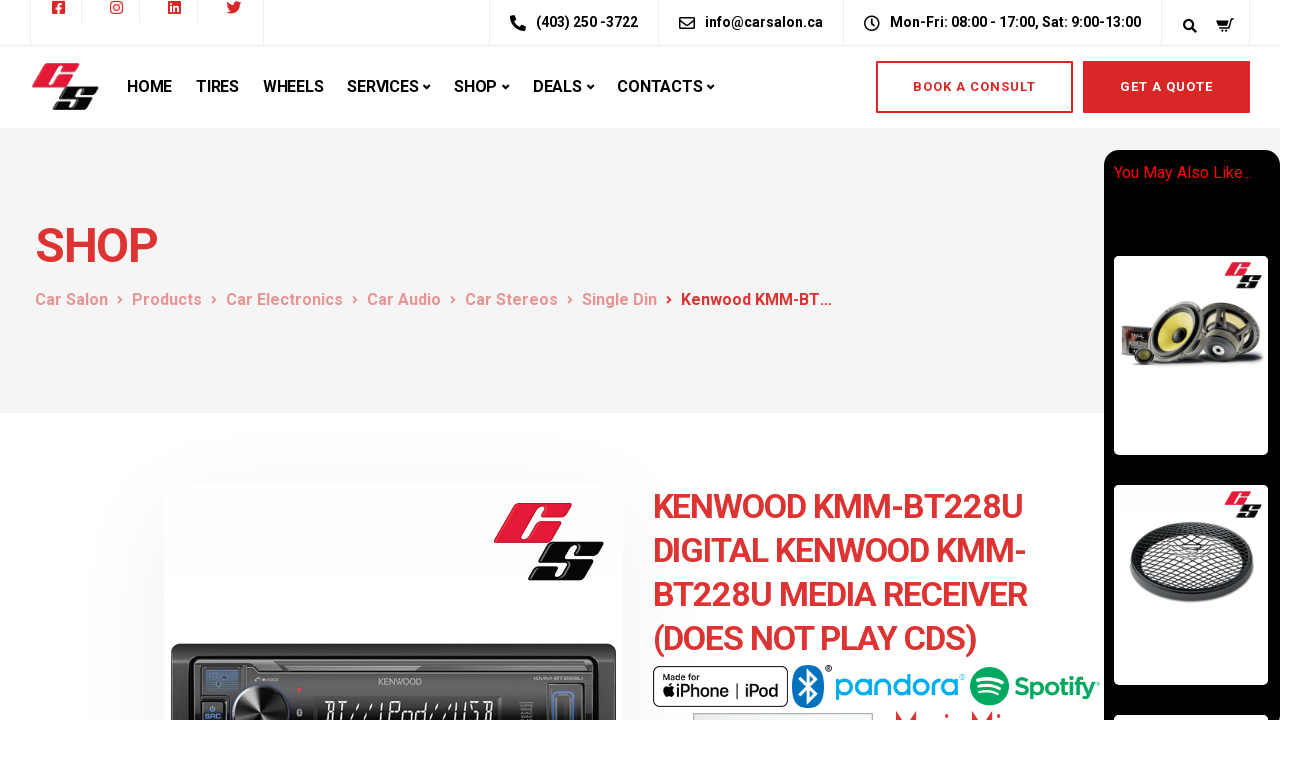

--- FILE ---
content_type: text/html; charset=UTF-8
request_url: https://www.carsalon.ca/product/kenwood-kmm-bt228u-digital-media-receiver-does-not-play-cds/
body_size: 38235
content:
<!DOCTYPE html>
<html lang="en-US">
   <head>
      <meta charset="UTF-8">
      <meta name="viewport" content="width=device-width, initial-scale=1">
      <link rel="profile" href="http://gmpg.org/xfn/11">
      <link rel="pingback" href="https://www.carsalon.ca/xmlrpc.php" />
      <meta name='robots' content='index, follow, max-image-preview:large, max-snippet:-1, max-video-preview:-1' />
<script>window._wca = window._wca || [];</script>

	<!-- This site is optimized with the Yoast SEO Premium plugin v21.9 (Yoast SEO v22.6) - https://yoast.com/wordpress/plugins/seo/ -->
	<title>Kenwood KMM-BT228U Digital Kenwood KMM-BT228U media receiver (does not play CDs) Car Media Receiver - Car Salon</title>
	<meta name="description" content="Kenwood KMM-BT228U Kenwood&#039;s KMM-BT228U digital media receiver lets you bring your smartphone into the fold and helps your music sound." />
	<link rel="canonical" href="https://www.carsalon.ca/product/kenwood-kmm-bt228u-digital-media-receiver-does-not-play-cds/" />
	<meta property="og:locale" content="en_US" />
	<meta property="og:type" content="article" />
	<meta property="og:title" content="Kenwood KMM-BT228U Digital Kenwood KMM-BT228U media receiver (does not play CDs)" />
	<meta property="og:description" content="          Music Mix Up to 5 Bluetooth® devices can be paired to the receiver at the same time. You can enjoy audio streaming just by switching the devices with your friends or family.   &nbsp;   &nbsp;  &nbsp;  &nbsp;       Dual Phone Connection While you are connected through Bluetooth, with a touch of a button you can switch between two phones.   &nbsp;   &nbsp;  &nbsp;  &nbsp;       Remote App A smartphone application can control most basic functions of the receiver over the Bluetooth connection of the paired phone (iPhone or Android).   &nbsp;   &nbsp;    &nbsp;       Wireless Music Browsing (AVRCP 1.5 / 1.6) Search and select songs from your music collection through a Bluetooth connection.   &nbsp;   &nbsp;  &nbsp;  &nbsp;       Graphic EQ / Digital Time Alignment 13-Band equalizer and DTA gives optimal tuning enhancements for listeners.   &nbsp;   &nbsp;  &nbsp;  &nbsp;       Drive EQ Boosts specific frequencies in the audio signal to overcome the negative impact of road noise.   &nbsp;   &nbsp;  &nbsp;  &nbsp;       FLAC Supported Compatible with various audio file formats from high-res FLAC and WAV, to MP3, WMA and AAC.   &nbsp;   &nbsp;  &nbsp;  &nbsp;       Android Rapid Charge Rapidly charge your compatible Android smartphone with the USB port, up to a maximum of 1.5A.   &nbsp;   &nbsp;  &nbsp;  &nbsp;       Short Chassis With receivers shorter in depth than any of our previous models, installation is made easier in a wider range of cars than ever before.   &nbsp;   &nbsp;  &nbsp;  &nbsp;  &nbsp;    Call Now For Details" />
	<meta property="og:url" content="https://www.carsalon.ca/product/kenwood-kmm-bt228u-digital-media-receiver-does-not-play-cds/" />
	<meta property="og:site_name" content="Car Salon" />
	<meta property="article:publisher" content="https://www.facebook.com/The-Car-Salon-Group-of-Companies-117754988306662/" />
	<meta property="article:modified_time" content="2022-02-04T19:03:19+00:00" />
	<meta property="og:image" content="https://www.carsalon.ca/wp-content/uploads/2021/03/Kenwood-KMM-BT228U-Calgary-Car-Salon-Calgary-YYC-Pioneer-Car-Audio-Calgary-Pioneer-Car-Audio-Pioneer-Car-Audio-Calgary-AB-Featured-Image.jpg" />
	<meta property="og:image:width" content="800" />
	<meta property="og:image:height" content="800" />
	<meta property="og:image:type" content="image/jpeg" />
	<meta name="twitter:card" content="summary_large_image" />
	<meta name="twitter:site" content="@thecarsalon" />
	<meta name="twitter:label1" content="Est. reading time" />
	<meta name="twitter:data1" content="4 minutes" />
	<script type="application/ld+json" class="yoast-schema-graph">{"@context":"https://schema.org","@graph":[{"@type":"WebPage","@id":"https://www.carsalon.ca/product/kenwood-kmm-bt228u-digital-media-receiver-does-not-play-cds/","url":"https://www.carsalon.ca/product/kenwood-kmm-bt228u-digital-media-receiver-does-not-play-cds/","name":"Kenwood KMM-BT228U Digital Kenwood KMM-BT228U media receiver (does not play CDs) Car Media Receiver - Car Salon","isPartOf":{"@id":"https://www.carsalon.ca/#website"},"primaryImageOfPage":{"@id":"https://www.carsalon.ca/product/kenwood-kmm-bt228u-digital-media-receiver-does-not-play-cds/#primaryimage"},"image":{"@id":"https://www.carsalon.ca/product/kenwood-kmm-bt228u-digital-media-receiver-does-not-play-cds/#primaryimage"},"thumbnailUrl":"https://www.carsalon.ca/wp-content/uploads/2021/03/Kenwood-KMM-BT228U-Calgary-Car-Salon-Calgary-YYC-Pioneer-Car-Audio-Calgary-Pioneer-Car-Audio-Pioneer-Car-Audio-Calgary-AB-Featured-Image.jpg","datePublished":"2021-03-10T22:49:45+00:00","dateModified":"2022-02-04T19:03:19+00:00","description":"Kenwood KMM-BT228U Kenwood's KMM-BT228U digital media receiver lets you bring your smartphone into the fold and helps your music sound.","breadcrumb":{"@id":"https://www.carsalon.ca/product/kenwood-kmm-bt228u-digital-media-receiver-does-not-play-cds/#breadcrumb"},"inLanguage":"en-US","potentialAction":[{"@type":"ReadAction","target":["https://www.carsalon.ca/product/kenwood-kmm-bt228u-digital-media-receiver-does-not-play-cds/"]}]},{"@type":"ImageObject","inLanguage":"en-US","@id":"https://www.carsalon.ca/product/kenwood-kmm-bt228u-digital-media-receiver-does-not-play-cds/#primaryimage","url":"https://www.carsalon.ca/wp-content/uploads/2021/03/Kenwood-KMM-BT228U-Calgary-Car-Salon-Calgary-YYC-Pioneer-Car-Audio-Calgary-Pioneer-Car-Audio-Pioneer-Car-Audio-Calgary-AB-Featured-Image.jpg","contentUrl":"https://www.carsalon.ca/wp-content/uploads/2021/03/Kenwood-KMM-BT228U-Calgary-Car-Salon-Calgary-YYC-Pioneer-Car-Audio-Calgary-Pioneer-Car-Audio-Pioneer-Car-Audio-Calgary-AB-Featured-Image.jpg","width":800,"height":800,"caption":"Kenwood's KMM-BT228U digital media receiver lets you bring your smartphone into the fold and helps your music sound even better. The latest Bluetooth® connectivity gives you easy access to hands-free calling and audio streaming, thanks to the two biggest buttons on the stereo — one for calls and one for music. You can even grab a charge on the go from this receiver's front-facing USB input. And with Kenwood's Remote App on your smartphone, you can tweak your Kenwood's sound settings from your phone whenever you feel like it."},{"@type":"BreadcrumbList","@id":"https://www.carsalon.ca/product/kenwood-kmm-bt228u-digital-media-receiver-does-not-play-cds/#breadcrumb","itemListElement":[{"@type":"ListItem","position":1,"name":"Home","item":"https://www.carsalon.ca/"},{"@type":"ListItem","position":2,"name":"Shop","item":"https://www.carsalon.ca/shop/"},{"@type":"ListItem","position":3,"name":"Kenwood KMM-BT228U Digital Kenwood KMM-BT228U media receiver (does not play CDs)"}]},{"@type":"WebSite","@id":"https://www.carsalon.ca/#website","url":"https://www.carsalon.ca/","name":"The Car Salon Shop","description":"For Everything Automotive","publisher":{"@id":"https://www.carsalon.ca/#organization"},"potentialAction":[{"@type":"SearchAction","target":{"@type":"EntryPoint","urlTemplate":"https://www.carsalon.ca/?s={search_term_string}"},"query-input":"required name=search_term_string"}],"inLanguage":"en-US"},{"@type":"Organization","@id":"https://www.carsalon.ca/#organization","name":"The Car Salon Group of Companies","url":"https://www.carsalon.ca/","logo":{"@type":"ImageObject","inLanguage":"en-US","@id":"https://www.carsalon.ca/#/schema/logo/image/","url":"https://www.carsalon.ca/wp-content/uploads/2020/06/Site-ID-2.png","contentUrl":"https://www.carsalon.ca/wp-content/uploads/2020/06/Site-ID-2.png","width":600,"height":600,"caption":"The Car Salon Group of Companies"},"image":{"@id":"https://www.carsalon.ca/#/schema/logo/image/"},"sameAs":["https://www.facebook.com/The-Car-Salon-Group-of-Companies-117754988306662/","https://x.com/thecarsalon","https://www.instagram.com/thecarsalon/","https://www.linkedin.com/company/the-car-salon-group-ot-companies","https://www.youtube.com/channel/UCwn9gAANGXtRRjKwjVEJjog"]}]}</script>
	<!-- / Yoast SEO Premium plugin. -->


<link rel='dns-prefetch' href='//stats.wp.com' />
<link rel='dns-prefetch' href='//www.googletagmanager.com' />
<link rel='dns-prefetch' href='//netdna.bootstrapcdn.com' />
<link rel='dns-prefetch' href='//fonts.googleapis.com' />
<link rel='dns-prefetch' href='//c0.wp.com' />
<link rel='preconnect' href='https://fonts.gstatic.com' crossorigin />
<link rel="alternate" type="application/rss+xml" title="Car Salon &raquo; Feed" href="https://www.carsalon.ca/feed/" />
<link rel="alternate" type="application/rss+xml" title="Car Salon &raquo; Comments Feed" href="https://www.carsalon.ca/comments/feed/" />
<link rel="alternate" type="application/rss+xml" title="Car Salon &raquo; Kenwood KMM-BT228U Digital Kenwood KMM-BT228U media receiver (does not play CDs) Comments Feed" href="https://www.carsalon.ca/product/kenwood-kmm-bt228u-digital-media-receiver-does-not-play-cds/feed/" />
<script>
window._wpemojiSettings = {"baseUrl":"https:\/\/s.w.org\/images\/core\/emoji\/14.0.0\/72x72\/","ext":".png","svgUrl":"https:\/\/s.w.org\/images\/core\/emoji\/14.0.0\/svg\/","svgExt":".svg","source":{"concatemoji":"https:\/\/www.carsalon.ca\/wp-includes\/js\/wp-emoji-release.min.js?ver=6.3.2"}};
/*! This file is auto-generated */
!function(i,n){var o,s,e;function c(e){try{var t={supportTests:e,timestamp:(new Date).valueOf()};sessionStorage.setItem(o,JSON.stringify(t))}catch(e){}}function p(e,t,n){e.clearRect(0,0,e.canvas.width,e.canvas.height),e.fillText(t,0,0);var t=new Uint32Array(e.getImageData(0,0,e.canvas.width,e.canvas.height).data),r=(e.clearRect(0,0,e.canvas.width,e.canvas.height),e.fillText(n,0,0),new Uint32Array(e.getImageData(0,0,e.canvas.width,e.canvas.height).data));return t.every(function(e,t){return e===r[t]})}function u(e,t,n){switch(t){case"flag":return n(e,"\ud83c\udff3\ufe0f\u200d\u26a7\ufe0f","\ud83c\udff3\ufe0f\u200b\u26a7\ufe0f")?!1:!n(e,"\ud83c\uddfa\ud83c\uddf3","\ud83c\uddfa\u200b\ud83c\uddf3")&&!n(e,"\ud83c\udff4\udb40\udc67\udb40\udc62\udb40\udc65\udb40\udc6e\udb40\udc67\udb40\udc7f","\ud83c\udff4\u200b\udb40\udc67\u200b\udb40\udc62\u200b\udb40\udc65\u200b\udb40\udc6e\u200b\udb40\udc67\u200b\udb40\udc7f");case"emoji":return!n(e,"\ud83e\udef1\ud83c\udffb\u200d\ud83e\udef2\ud83c\udfff","\ud83e\udef1\ud83c\udffb\u200b\ud83e\udef2\ud83c\udfff")}return!1}function f(e,t,n){var r="undefined"!=typeof WorkerGlobalScope&&self instanceof WorkerGlobalScope?new OffscreenCanvas(300,150):i.createElement("canvas"),a=r.getContext("2d",{willReadFrequently:!0}),o=(a.textBaseline="top",a.font="600 32px Arial",{});return e.forEach(function(e){o[e]=t(a,e,n)}),o}function t(e){var t=i.createElement("script");t.src=e,t.defer=!0,i.head.appendChild(t)}"undefined"!=typeof Promise&&(o="wpEmojiSettingsSupports",s=["flag","emoji"],n.supports={everything:!0,everythingExceptFlag:!0},e=new Promise(function(e){i.addEventListener("DOMContentLoaded",e,{once:!0})}),new Promise(function(t){var n=function(){try{var e=JSON.parse(sessionStorage.getItem(o));if("object"==typeof e&&"number"==typeof e.timestamp&&(new Date).valueOf()<e.timestamp+604800&&"object"==typeof e.supportTests)return e.supportTests}catch(e){}return null}();if(!n){if("undefined"!=typeof Worker&&"undefined"!=typeof OffscreenCanvas&&"undefined"!=typeof URL&&URL.createObjectURL&&"undefined"!=typeof Blob)try{var e="postMessage("+f.toString()+"("+[JSON.stringify(s),u.toString(),p.toString()].join(",")+"));",r=new Blob([e],{type:"text/javascript"}),a=new Worker(URL.createObjectURL(r),{name:"wpTestEmojiSupports"});return void(a.onmessage=function(e){c(n=e.data),a.terminate(),t(n)})}catch(e){}c(n=f(s,u,p))}t(n)}).then(function(e){for(var t in e)n.supports[t]=e[t],n.supports.everything=n.supports.everything&&n.supports[t],"flag"!==t&&(n.supports.everythingExceptFlag=n.supports.everythingExceptFlag&&n.supports[t]);n.supports.everythingExceptFlag=n.supports.everythingExceptFlag&&!n.supports.flag,n.DOMReady=!1,n.readyCallback=function(){n.DOMReady=!0}}).then(function(){return e}).then(function(){var e;n.supports.everything||(n.readyCallback(),(e=n.source||{}).concatemoji?t(e.concatemoji):e.wpemoji&&e.twemoji&&(t(e.twemoji),t(e.wpemoji)))}))}((window,document),window._wpemojiSettings);
</script>
<style>
img.wp-smiley,
img.emoji {
	display: inline !important;
	border: none !important;
	box-shadow: none !important;
	height: 1em !important;
	width: 1em !important;
	margin: 0 0.07em !important;
	vertical-align: -0.1em !important;
	background: none !important;
	padding: 0 !important;
}
</style>
	<link rel='stylesheet' id='sgr-css' href='https://www.carsalon.ca/wp-content/plugins/simple-google-recaptcha.bkp/sgr.css' media='all' />
<link rel='stylesheet' id='atomic-blocks-fontawesome-css' href='https://www.carsalon.ca/wp-content/plugins/atomic-blocks/dist/assets/fontawesome/css/all.min.css' media='all' />
<link rel='stylesheet' id='bootstrap-css' href='https://www.carsalon.ca/wp-content/themes/ekko/core/assets/css/bootstrap.min.css' media='all' />
<link rel='stylesheet' id='keydesign-style-css' href='https://www.carsalon.ca/wp-content/themes/ekko/style.css' media='all' />
<link rel='stylesheet' id='child-style-css' href='https://www.carsalon.ca/wp-content/themes/ekko-child/style.css' media='all' />
<link rel='stylesheet' id='wp-block-library-css' href='https://c0.wp.com/c/6.3.2/wp-includes/css/dist/block-library/style.min.css' media='all' />
<style id='wp-block-library-inline-css'>
.has-text-align-justify{text-align:justify;}
</style>
<link rel='stylesheet' id='atomic-blocks-style-css-css' href='https://www.carsalon.ca/wp-content/plugins/atomic-blocks/dist/blocks.style.build.css' media='all' />
<link rel='stylesheet' id='mediaelement-css' href='https://c0.wp.com/c/6.3.2/wp-includes/js/mediaelement/mediaelementplayer-legacy.min.css' media='all' />
<link rel='stylesheet' id='wp-mediaelement-css' href='https://c0.wp.com/c/6.3.2/wp-includes/js/mediaelement/wp-mediaelement.min.css' media='all' />
<style id='jetpack-sharing-buttons-style-inline-css'>
.jetpack-sharing-buttons__services-list{display:flex;flex-direction:row;flex-wrap:wrap;gap:0;list-style-type:none;margin:5px;padding:0}.jetpack-sharing-buttons__services-list.has-small-icon-size{font-size:12px}.jetpack-sharing-buttons__services-list.has-normal-icon-size{font-size:16px}.jetpack-sharing-buttons__services-list.has-large-icon-size{font-size:24px}.jetpack-sharing-buttons__services-list.has-huge-icon-size{font-size:36px}@media print{.jetpack-sharing-buttons__services-list{display:none!important}}.editor-styles-wrapper .wp-block-jetpack-sharing-buttons{gap:0;padding-inline-start:0}ul.jetpack-sharing-buttons__services-list.has-background{padding:1.25em 2.375em}
</style>
<style id='classic-theme-styles-inline-css'>
/*! This file is auto-generated */
.wp-block-button__link{color:#fff;background-color:#32373c;border-radius:9999px;box-shadow:none;text-decoration:none;padding:calc(.667em + 2px) calc(1.333em + 2px);font-size:1.125em}.wp-block-file__button{background:#32373c;color:#fff;text-decoration:none}
</style>
<style id='global-styles-inline-css'>
body{--wp--preset--color--black: #000000;--wp--preset--color--cyan-bluish-gray: #abb8c3;--wp--preset--color--white: #ffffff;--wp--preset--color--pale-pink: #f78da7;--wp--preset--color--vivid-red: #cf2e2e;--wp--preset--color--luminous-vivid-orange: #ff6900;--wp--preset--color--luminous-vivid-amber: #fcb900;--wp--preset--color--light-green-cyan: #7bdcb5;--wp--preset--color--vivid-green-cyan: #00d084;--wp--preset--color--pale-cyan-blue: #8ed1fc;--wp--preset--color--vivid-cyan-blue: #0693e3;--wp--preset--color--vivid-purple: #9b51e0;--wp--preset--gradient--vivid-cyan-blue-to-vivid-purple: linear-gradient(135deg,rgba(6,147,227,1) 0%,rgb(155,81,224) 100%);--wp--preset--gradient--light-green-cyan-to-vivid-green-cyan: linear-gradient(135deg,rgb(122,220,180) 0%,rgb(0,208,130) 100%);--wp--preset--gradient--luminous-vivid-amber-to-luminous-vivid-orange: linear-gradient(135deg,rgba(252,185,0,1) 0%,rgba(255,105,0,1) 100%);--wp--preset--gradient--luminous-vivid-orange-to-vivid-red: linear-gradient(135deg,rgba(255,105,0,1) 0%,rgb(207,46,46) 100%);--wp--preset--gradient--very-light-gray-to-cyan-bluish-gray: linear-gradient(135deg,rgb(238,238,238) 0%,rgb(169,184,195) 100%);--wp--preset--gradient--cool-to-warm-spectrum: linear-gradient(135deg,rgb(74,234,220) 0%,rgb(151,120,209) 20%,rgb(207,42,186) 40%,rgb(238,44,130) 60%,rgb(251,105,98) 80%,rgb(254,248,76) 100%);--wp--preset--gradient--blush-light-purple: linear-gradient(135deg,rgb(255,206,236) 0%,rgb(152,150,240) 100%);--wp--preset--gradient--blush-bordeaux: linear-gradient(135deg,rgb(254,205,165) 0%,rgb(254,45,45) 50%,rgb(107,0,62) 100%);--wp--preset--gradient--luminous-dusk: linear-gradient(135deg,rgb(255,203,112) 0%,rgb(199,81,192) 50%,rgb(65,88,208) 100%);--wp--preset--gradient--pale-ocean: linear-gradient(135deg,rgb(255,245,203) 0%,rgb(182,227,212) 50%,rgb(51,167,181) 100%);--wp--preset--gradient--electric-grass: linear-gradient(135deg,rgb(202,248,128) 0%,rgb(113,206,126) 100%);--wp--preset--gradient--midnight: linear-gradient(135deg,rgb(2,3,129) 0%,rgb(40,116,252) 100%);--wp--preset--font-size--small: 13px;--wp--preset--font-size--medium: 20px;--wp--preset--font-size--large: 36px;--wp--preset--font-size--x-large: 42px;--wp--preset--spacing--20: 0.44rem;--wp--preset--spacing--30: 0.67rem;--wp--preset--spacing--40: 1rem;--wp--preset--spacing--50: 1.5rem;--wp--preset--spacing--60: 2.25rem;--wp--preset--spacing--70: 3.38rem;--wp--preset--spacing--80: 5.06rem;--wp--preset--shadow--natural: 6px 6px 9px rgba(0, 0, 0, 0.2);--wp--preset--shadow--deep: 12px 12px 50px rgba(0, 0, 0, 0.4);--wp--preset--shadow--sharp: 6px 6px 0px rgba(0, 0, 0, 0.2);--wp--preset--shadow--outlined: 6px 6px 0px -3px rgba(255, 255, 255, 1), 6px 6px rgba(0, 0, 0, 1);--wp--preset--shadow--crisp: 6px 6px 0px rgba(0, 0, 0, 1);}:where(.is-layout-flex){gap: 0.5em;}:where(.is-layout-grid){gap: 0.5em;}body .is-layout-flow > .alignleft{float: left;margin-inline-start: 0;margin-inline-end: 2em;}body .is-layout-flow > .alignright{float: right;margin-inline-start: 2em;margin-inline-end: 0;}body .is-layout-flow > .aligncenter{margin-left: auto !important;margin-right: auto !important;}body .is-layout-constrained > .alignleft{float: left;margin-inline-start: 0;margin-inline-end: 2em;}body .is-layout-constrained > .alignright{float: right;margin-inline-start: 2em;margin-inline-end: 0;}body .is-layout-constrained > .aligncenter{margin-left: auto !important;margin-right: auto !important;}body .is-layout-constrained > :where(:not(.alignleft):not(.alignright):not(.alignfull)){max-width: var(--wp--style--global--content-size);margin-left: auto !important;margin-right: auto !important;}body .is-layout-constrained > .alignwide{max-width: var(--wp--style--global--wide-size);}body .is-layout-flex{display: flex;}body .is-layout-flex{flex-wrap: wrap;align-items: center;}body .is-layout-flex > *{margin: 0;}body .is-layout-grid{display: grid;}body .is-layout-grid > *{margin: 0;}:where(.wp-block-columns.is-layout-flex){gap: 2em;}:where(.wp-block-columns.is-layout-grid){gap: 2em;}:where(.wp-block-post-template.is-layout-flex){gap: 1.25em;}:where(.wp-block-post-template.is-layout-grid){gap: 1.25em;}.has-black-color{color: var(--wp--preset--color--black) !important;}.has-cyan-bluish-gray-color{color: var(--wp--preset--color--cyan-bluish-gray) !important;}.has-white-color{color: var(--wp--preset--color--white) !important;}.has-pale-pink-color{color: var(--wp--preset--color--pale-pink) !important;}.has-vivid-red-color{color: var(--wp--preset--color--vivid-red) !important;}.has-luminous-vivid-orange-color{color: var(--wp--preset--color--luminous-vivid-orange) !important;}.has-luminous-vivid-amber-color{color: var(--wp--preset--color--luminous-vivid-amber) !important;}.has-light-green-cyan-color{color: var(--wp--preset--color--light-green-cyan) !important;}.has-vivid-green-cyan-color{color: var(--wp--preset--color--vivid-green-cyan) !important;}.has-pale-cyan-blue-color{color: var(--wp--preset--color--pale-cyan-blue) !important;}.has-vivid-cyan-blue-color{color: var(--wp--preset--color--vivid-cyan-blue) !important;}.has-vivid-purple-color{color: var(--wp--preset--color--vivid-purple) !important;}.has-black-background-color{background-color: var(--wp--preset--color--black) !important;}.has-cyan-bluish-gray-background-color{background-color: var(--wp--preset--color--cyan-bluish-gray) !important;}.has-white-background-color{background-color: var(--wp--preset--color--white) !important;}.has-pale-pink-background-color{background-color: var(--wp--preset--color--pale-pink) !important;}.has-vivid-red-background-color{background-color: var(--wp--preset--color--vivid-red) !important;}.has-luminous-vivid-orange-background-color{background-color: var(--wp--preset--color--luminous-vivid-orange) !important;}.has-luminous-vivid-amber-background-color{background-color: var(--wp--preset--color--luminous-vivid-amber) !important;}.has-light-green-cyan-background-color{background-color: var(--wp--preset--color--light-green-cyan) !important;}.has-vivid-green-cyan-background-color{background-color: var(--wp--preset--color--vivid-green-cyan) !important;}.has-pale-cyan-blue-background-color{background-color: var(--wp--preset--color--pale-cyan-blue) !important;}.has-vivid-cyan-blue-background-color{background-color: var(--wp--preset--color--vivid-cyan-blue) !important;}.has-vivid-purple-background-color{background-color: var(--wp--preset--color--vivid-purple) !important;}.has-black-border-color{border-color: var(--wp--preset--color--black) !important;}.has-cyan-bluish-gray-border-color{border-color: var(--wp--preset--color--cyan-bluish-gray) !important;}.has-white-border-color{border-color: var(--wp--preset--color--white) !important;}.has-pale-pink-border-color{border-color: var(--wp--preset--color--pale-pink) !important;}.has-vivid-red-border-color{border-color: var(--wp--preset--color--vivid-red) !important;}.has-luminous-vivid-orange-border-color{border-color: var(--wp--preset--color--luminous-vivid-orange) !important;}.has-luminous-vivid-amber-border-color{border-color: var(--wp--preset--color--luminous-vivid-amber) !important;}.has-light-green-cyan-border-color{border-color: var(--wp--preset--color--light-green-cyan) !important;}.has-vivid-green-cyan-border-color{border-color: var(--wp--preset--color--vivid-green-cyan) !important;}.has-pale-cyan-blue-border-color{border-color: var(--wp--preset--color--pale-cyan-blue) !important;}.has-vivid-cyan-blue-border-color{border-color: var(--wp--preset--color--vivid-cyan-blue) !important;}.has-vivid-purple-border-color{border-color: var(--wp--preset--color--vivid-purple) !important;}.has-vivid-cyan-blue-to-vivid-purple-gradient-background{background: var(--wp--preset--gradient--vivid-cyan-blue-to-vivid-purple) !important;}.has-light-green-cyan-to-vivid-green-cyan-gradient-background{background: var(--wp--preset--gradient--light-green-cyan-to-vivid-green-cyan) !important;}.has-luminous-vivid-amber-to-luminous-vivid-orange-gradient-background{background: var(--wp--preset--gradient--luminous-vivid-amber-to-luminous-vivid-orange) !important;}.has-luminous-vivid-orange-to-vivid-red-gradient-background{background: var(--wp--preset--gradient--luminous-vivid-orange-to-vivid-red) !important;}.has-very-light-gray-to-cyan-bluish-gray-gradient-background{background: var(--wp--preset--gradient--very-light-gray-to-cyan-bluish-gray) !important;}.has-cool-to-warm-spectrum-gradient-background{background: var(--wp--preset--gradient--cool-to-warm-spectrum) !important;}.has-blush-light-purple-gradient-background{background: var(--wp--preset--gradient--blush-light-purple) !important;}.has-blush-bordeaux-gradient-background{background: var(--wp--preset--gradient--blush-bordeaux) !important;}.has-luminous-dusk-gradient-background{background: var(--wp--preset--gradient--luminous-dusk) !important;}.has-pale-ocean-gradient-background{background: var(--wp--preset--gradient--pale-ocean) !important;}.has-electric-grass-gradient-background{background: var(--wp--preset--gradient--electric-grass) !important;}.has-midnight-gradient-background{background: var(--wp--preset--gradient--midnight) !important;}.has-small-font-size{font-size: var(--wp--preset--font-size--small) !important;}.has-medium-font-size{font-size: var(--wp--preset--font-size--medium) !important;}.has-large-font-size{font-size: var(--wp--preset--font-size--large) !important;}.has-x-large-font-size{font-size: var(--wp--preset--font-size--x-large) !important;}
.wp-block-navigation a:where(:not(.wp-element-button)){color: inherit;}
:where(.wp-block-post-template.is-layout-flex){gap: 1.25em;}:where(.wp-block-post-template.is-layout-grid){gap: 1.25em;}
:where(.wp-block-columns.is-layout-flex){gap: 2em;}:where(.wp-block-columns.is-layout-grid){gap: 2em;}
.wp-block-pullquote{font-size: 1.5em;line-height: 1.6;}
</style>
<link rel='stylesheet' id='contact-form-7-css' href='https://www.carsalon.ca/wp-content/plugins/contact-form-7/includes/css/styles.css' media='all' />
<link rel='stylesheet' id='kd-addon-style-css' href='https://www.carsalon.ca/wp-content/plugins/keydesign-addon/assets/css/kd_vc_front.css' media='all' />
<style id='kd-addon-style-inline-css'>
.tt_button.second-style .iconita,#single-page #comments input[type="submit"]:hover,.tt_button.tt_secondary_button,.tt_button.tt_secondary_button .iconita,.team-carousel .owl-item .team-member.design-creative .team-socials a,.format-quote .entry-wrapper:before,.blog-single-title a:hover,.upper-footer i:hover,.wpb-js-composer .vc_tta-container .vc_tta-tabs.vc_tta-tabs-position-left .vc_tta-tab a:hover,.wpb-js-composer .vc_tta-container .vc_tta-tabs.vc_tta-tabs-position-left .vc_tta-tab.vc_active a,.wpb-js-composer .vc_tta-container .vc_tta-tabs.vc_tta-tabs-position-right .vc_tta-tab a:hover,.wpb-js-composer .vc_tta-container .vc_tta-tabs.vc_tta-tabs-position-right .vc_tta-tab.vc_active a,footer.underline-effect .textwidget a:hover,.kd-price-block .pb-price,.team-member.design-classic .kd-team-contact a:hover,#commentform #submit:hover,.kd-panel-subtitle ul>li:before,.kd-panel-subtitle ol>li:before,.tab-text-container ul>li:before,.side-content-text ul>li:before,.wpb_text_column ul>li:before,.modal-content-contact .redux-social-media-list i:hover,.related-content .portfolio .post-link:hover,.related-content .portfolio h5 a:hover,#posts-content .post-link:hover,.team-member.design-classic .team-socials .fab,.vc_grid-item-mini .blog-detailed-grid .vc_gitem-post-data.vc_gitem-post-data-source-post_date p:before,.vc_grid-item-mini .blog-detailed-grid .vc_gitem-post-data.vc_gitem-post-data-source-post_date div:before,#posts-content.blog-detailed-grid .entry-meta a:hover,.woocommerce div.product .woocommerce-tabs ul.tabs li.active a,.woocommerce div.product .woocommerce-tabs ul.tabs li a:hover,.large-counter .kd_counter_units,.footer_widget .redux-social-media-list i,.woocommerce ul.products li.product .categories a:hover,#single-page .bbp-login-form .user-submit:hover,.woocommerce-page ul.products li.product.woo-minimal-style .button,.woocommerce-page ul.products li.product.woo-minimal-style .added_to_cart,.menubar #main-menu .navbar-nav .mega-menu.menu-item-has-children .dropdown:hover > a,.key-icon-box .ib-link a,.footer-bar .footer-nav-menu ul li a:hover,#popup-modal .close:hover,body.maintenance-mode .container h2,.wpb-js-composer .vc_tta-container .vc_tta.vc_tta-style-classic.vc_tta-tabs-position-top .vc_tta-tabs-container .vc_tta-tabs-list li.vc_active a,.wpb-js-composer .vc_tta-container .vc_tta.vc_tta-style-classic.vc_tta-tabs-position-top .vc_tta-tabs-container .vc_tta-tabs-list li a:hover,blockquote:before,.feature-sections-wrapper .feature-sections-tabs .nav-tabs a:hover i,.feature-sections-wrapper .feature-sections-tabs .nav-tabs li.active a i,.woocommerce nav.woocommerce-pagination ul li a:hover,.port-prev.tt_button,.port-next.tt_button,.upper-footer .socials-widget a:hover .fa,.woocommerce .woocommerce-form-login .button:hover,.footer_widget ul a:hover,.side-content-text ul li:before,span.bbp-admin-links a:hover,#bbpress-forums #bbp-single-user-details #bbp-user-navigation a:hover,.vc_grid-item-mini .vc_gitem-post-data.vc_gitem-post-data-source-post_date div:before,.vc_grid-item-mini .vc_gitem-post-data.vc_gitem-post-data-source-post_author a:before,.vc_grid-item-mini .blog-detailed-grid .vc_btn3-container:hover a,.feature-sections-wrapper .feature-sections-tabs .nav-tabs a:hover,.topbar-lang-switcher ul li a:hover span,.feature-sections-wrapper .feature-sections-tabs .nav-tabs li.active a,div.bbp-breadcrumb a:hover,#bbpress-forums div.bbp-topic-author a.bbp-author-name,#bbpress-forums div.bbp-reply-author a.bbp-author-name,.kd_pie_chart .kd-piechart-icon,.row .vc_toggle_size_md.vc_toggle_simple .vc_toggle_title:hover h4,.row .vc_toggle_size_md.vc_toggle_default .vc_toggle_title:hover h4,.woocommerce .checkout_coupon .button:hover:hover,.woocommerce-page #payment #place_order:hover,.team-member.design-minimal .team-socials a,.woocommerce-cart #single-page table.cart .button:hover,.woocommerce-cart #single-page table.cart .actions .button:hover,.wpb-js-composer .vc_tta-container .vc_tta-color-white.vc_tta-style-modern .vc_tta-tab.vc_active a,.team-member.design-two:hover .team-socials .fab:hover,.team-member.design-two .team-socials .fab:hover,#single-page .return-to-shop a:hover,.woocommerce-error a,.woocommerce-info a,.woocommerce-message a,.woocommerce-cart .wc-proceed-to-checkout a.checkout-button:hover,.navbar-nav li.dropdown:hover .dropdown-menu:hover li a:hover,.woocommerce ul.products li.product h2:hover,.keydesign-cart .buttons .btn,.woocommerce .keydesign-cart .buttons .btn,.woocommerce #payment #place_order:hover,.woocommerce-page #payment #place_order:hover,.portfolio-meta.share-meta .fa:hover,.woocommerce-account #single-page .woocommerce-Button:hover,.woocommerce #respond input#submit:hover,.woocommerce-page ul.products li.product.woo-minimal-style .button:hover,.woocommerce-page ul.products li.product.woo-minimal-style .added_to_cart:hover,.blog_widget ul li a:hover,#posts-content .entry-meta a:hover,.woocommerce a.button:hover,.keydesign-cart:hover .cart-icon,#comments input[type="submit"],.search-submit:hover,.blog-single-content .tags a,.lower-footer a:hover,#posts-content .post .blog-single-title a:hover,#posts-content.blog-minimal-list .blog-single-title a:hover,#posts-content.blog-img-left-list .blog-single-title a:hover,.socials-widget a:hover .fa,.socials-widget a:hover,#customizer .ekko-tooltip,.footer_widget .menu li a:hover,.row .vc_toggle_size_md.vc_toggle_simple .vc_toggle_title:hover h4,#single-page .single-page-content .widget ul li a:hover,#comments .reply a:hover,#comments .comment-meta a:hover,#kd-slider .secondary_slider,#single-page .single-page-content .widget ul li.current-menu-item a,.team-socials .fa:hover,#posts-content .post .tt_button:hover .fa,#posts-content .post .tt_button:hover,.topbar-socials a:hover .fa,.pricing .pricing-price,.pricing-table .tt_button,.topbar-phone .iconsmind-Telephone ,.topbar-email .iconsmind-Mail,.modal-content-contact .key-icon-box .service-heading a:hover,.pricing-table.active .tt_button:hover,.footer-business-content a:hover,.vc_grid-item-mini .vc_gitem-zone .vc_btn3.vc_btn3-style-custom,.star-rating span,.es-accordion .es-heading h4 a:hover,.keydesign-cart ul.product_list_widget .cart-item:hover,.woocommerce .keydesign-cart ul.product_list_widget .cart-item:hover,#customizer .options a:hover i,.woocommerce .price_slider_wrapper .price_slider_amount .button,#customizer .options a:hover,#single-page input[type="submit"]:hover,#posts-content .post input[type="submit"]:hover,.active .pricing-option i,#comments .reply a:hover,.meta-content .tags a:hover,.navigation.pagination .next,.woocommerce-cart#single-page table.cart .product-name a:hover,.navigation.pagination .prev,.product_meta a:hover,.tags a:hover,.tagcloud a:hover,.tt_button.second-style,.lower-footer .pull-right a:hover,.woocommerce-review-link:hover,.section .wpcf7-mail-sent-ok,.blog-header-form .wpcf7-mail-sent-ok,.upper-footer .modal-menu-item,.video-socials a:hover .fa,.kd_pie_chart .pc-link a:hover,.vc_grid-item-mini .vc_gitem_row .vc_gitem-col h4:hover,.fa,.far,.fas,.fab,.wpcf7 .wpcf7-submit:hover,.contact .wpcf7-response-output,.video-bg .secondary-button:hover,#headerbg li a.active,#headerbg li a.active:hover,.footer-nav a:hover ,.wpb_wrapper .menu a:hover ,.text-danger,.blog_widget ul li a:before,.pricing i,.content-area .vc_grid .vc_gitem-zone-c .vc_general,code,#single-page .single-page-content ul li:before,.subscribe-form header .wpcf7-submit,#posts-content .page-content ul li:before,.chart-content .nc-icon-outline,.chart,.row .vc_custom_heading a:hover,.secondary-button-inverse,.primary-button.button-inverse:hover,.primary-button,a,.kd-process-steps .pss-step-number span,.navbar-default .navbar-nav > .active > a,.pss-link a:hover,.kd_number_string,.featured_content_parent .active-elem h4,.contact-map-container .toggle-map:hover .fa,.contact-map-container .toggle-map:hover,.testimonials.slider .tt-container:before,.tt_button:hover,div.wpforms-container-full .wpforms-form input[type=submit]:hover,div.wpforms-container-full .wpforms-form button[type=submit]:hover,.nc-icon-outline,.phb-simple-link:hover,.content-area .vc_grid-item-mini:hover .vc_gitem-zone-c .vc_gitem_row .vc_gitem-col h4,.woocommerce ul.products li.product h3:hover,.wpb_text_column ol>li:before,.wpb_text_column ul>li:before,.key-icon-box .ib-link a:hover,.features-tabs .tab-controls li a:hover,.features-tabs.tab-img-fullwidth li.active a,.wp-block-button .wp-block-button__link:hover,.wp-block-archives li a:hover,.wp-block-categories.wp-block-categories-list li a:hover,.cb-container .cb-img-area i,.kd-counter-icon i,.features-tabs .tab-controls li i,.key-icon-box i,.business-info-wrapper .toggle-map-info,.process-icon i,.kd-progress-icon i,.side-content-wrapper i.section-icon {color: #D92626;}.navbar.navbar-default.navbar-shrink .menubar .navbar-nav .active > a,.navbar.navbar-default .menubar .navbar-nav .active > a {color: #D92626!important;}.play-btn-primary-color .play-video:hover,.play-btn-primary-color .play-video,.play-btn-primary-color.play-video:hover,.play-btn-primary-color.play-video,.search .search-form .search-field,.feature-sections-wrapper .feature-sections-tabs .nav-tabs li.active a,.blog_widget .woocommerce-product-search .search-field,.features-tabs.tab-img-fullwidth li.active a,.pricing-table.active,.key-icon-box:hover .ib-wrapper,.cb-container:hover,.modal-content-inner .wpcf7-not-valid-tip,.section .wpcf7-mail-sent-ok,.toggle-map-info:hover,.blog-header-form .wpcf7-mail-sent-ok,.blog-header-form .wpcf7-not-valid-tip,.section .wpcf7-not-valid-tip,.kd-side-panel .wpcf7-not-valid-tip,.kd-process-steps.process-checkbox-template .pss-item:before,.kd-process-steps.process-checkbox-template,.kd-separator,.kd-separator .kd-separator-line {border-color: #D92626;}.pricing .pricing-price.sale-yes .pt-normal-price:after,.woocommerce .single_variation_wrap button.button.alt.disabled,.video-modal .modal-content .close:hover,#single-page .bbp-login-form .user-submit,.bbpress #user-submit,.gform_wrapper .gform_footer input.button,.gform_wrapper .gform_footer input[type=submit],input[type="button"].ninja-forms-field,.modal-content-inner .wpcf7-submit:hover,.searchform #searchsubmit,#kd-slider,.kd-contact-form.light_background .wpcf7 .wpcf7-submit,.footer-newsletter-form .wpcf7 .wpcf7-submit,.kd_progressbarfill,.phone-wrapper,.wpb_wrapper #loginform .button,.woocommerce input.button,.email-wrapper,.woocommerce ul.products li.product .added_to_cart:hover,.footer-business-info.footer-socials a:hover,.parallax.with-overlay:after,.content-area .vc_grid-filter>.vc_grid-filter-item span:after,.tt_button.tt_secondary_button:hover,.pricing-table .tt_button:hover,.modal-content-inner .wpcf7-not-valid-tip,.kd-side-panel .wpcf7-not-valid-tip,.tt_button.second-style:hover,.pricing-table.active .tt_button,#customizer .screenshot a,.heading-separator,.blog-header-form .wpcf7-not-valid-tip,.section .wpcf7-not-valid-tip,.port-prev.tt_button:hover,.port-next.tt_button:hover,.owl-buttons div:hover,.row .vc_toggle_default .vc_toggle_icon,.row .vc_toggle_default .vc_toggle_icon::after,.row .vc_toggle_default .vc_toggle_icon::before,.woocommerce #respond input#submit,.woocommerce a.button,.upper-footer .modal-menu-item:hover,.contact-map-container .toggle-map,.portfolio-item .portfolio-content,.tt_button,#wrapper .vc_grid-btn-load_more .vc_general,.owl-dot span,.woocommerce a.remove:hover,.pricing .secondary-button.secondary-button-inverse:hover,.with-overlay .parallax-overlay,.secondary-button.secondary-button-inverse:hover,.secondary-button,#kd-slider .bullet-bar.tparrows,.primary-button.button-inverse,#posts-content .post input[type="submit"],.btn-xl,.with-overlay,.vc_grid-item-mini .vc_gitem-zone .vc_btn3.vc_btn3-style-custom:hover,.woocommerce .price_slider_wrapper .ui-slider-horizontal .ui-slider-range,.separator,.woocommerce button.button,.cb-container.cb_main_color:hover,.keydesign-cart .buttons .btn:hover,.woocommerce .keydesign-cart .buttons .btn:hover,.woocommerce ul.products li.product .button:hover,#single-page #comments input[type="submit"]:hover,.contact-map-container .toggle-map:hover,.wpcf7 .wpcf7-submit:hover,.owl-dot span,.features-tabs .tab.active,.pricing-table.DetailedStyle.active .pricing-title .pricing-title-content,.content-area .vc_grid .vc-gitem-zone-height-mode-auto.vc_gitem-zone.vc_gitem-zone-a:before,.row .vc_toggle_simple .vc_toggle_title:hover .vc_toggle_icon::after,.row .vc_toggle_simple .vc_toggle_title:hover .vc_toggle_icon::before,.wpcf7 .wpcf7-submit,.navigation.pagination .next:hover,#single-page .vc_col-sm-3 .wpcf7 .wpcf7-submit,.spinner:before,.toggle-map-info:hover,.content-area .vc_grid .vc_gitem-zone-c .vc_general:hover,.content-area .vc_grid-item-mini .vc_gitem-animate-fadeIn .vc_gitem-zone.vc_gitem-zone-a:before,.keydesign-cart .badge,.tags a:after,.tagcloud a:after,div.wpcf7 .wpcf7-form .ajax-loader,#bbp_search_submit,div.wpforms-container-full .wpforms-form input[type=submit],div.wpforms-container-full .wpforms-form button[type=submit],.comparison-pricing-table .vc_custom_heading.active,.comparison-pricing-table .pricing-row.active,#commentform #submit,footer.underline-effect .textwidget a:after,footer.underline-effect .navbar-footer li a:after,footer.underline-effect .footer_widget .menu li a:after,#main-menu.underline-effect .navbar-nav .mega-menu .dropdown-menu .menu-item a:after,#main-menu.underline-effect .navbar-nav .menu-item .dropdown-menu .menu-item a:after,.kd-process-steps.process-checkbox-template .pss-step-number span:before,.kd-process-steps.process-checkbox-template .pss-step-number:before,.kd-process-steps.process-checkbox-template .pss-item:before,.blog-page-numbers li.active a,.woocommerce nav.woocommerce-pagination ul li span.current,.woocommerce span.onsale,.kd-price-switch input:checked + .price-slider,.team-member.design-classic .kd-team-contact .kd-team-email:before,.team-member.design-classic .kd-team-contact .kd-team-phone:before,.team-member.design-creative .team-image:before,.team-member.design-creative .team-content-hover:before,.testimonials.slider.with-image .tt-content .tt-container,.ib-hover-2.key-icon-box:hover .ib-wrapper,#main-menu.background-dropdown-effect .navbar-nav .menu-item-has-children .dropdown-menu a:hover,.team-member.design-classic .team-socials a:after,.woocommerce .price_slider_wrapper .ui-slider .ui-slider-handle,.navigation.pagination .prev:hover,.kd-panel-phone:after,.kd-panel-email:after,.kd-panel-social-list .redux-social-media-list a:after,footer.underline-effect .footer_widget ul li.cat-item a:after,.play-btn-primary-color .play-video,.wp-block-button__link,.cd-handle,.timeline-item-wrapper.full-link-card .timeline-full-link:hover,.timeline-item-wrapper.full-link-card:hover + .timeline-item-arrow + .timeline-item-point {background-color: #D92626;}#single-page .bbp-login-form .user-submit,#single-page #comments input[type="submit"]:hover,.navigation.pagination .next,.navigation.pagination .prev,.upper-footer .modal-menu-item,.wpcf7 .wpcf7-submit:hover,.tt_button,#wrapper .vc_grid-btn-load_more .vc_general,div.wpforms-container-full .wpforms-form input[type=submit]:hover,div.wpforms-container-full .wpforms-form button[type=submit]:hover,.navigation.pagination .next,.navigation.pagination .prev,.woocommerce ul.products li.product .button:hover,.woocommerce .price_slider_wrapper .ui-slider .ui-slider-handle,.pricing.active,.vc_grid-item-mini .vc_gitem-zone .vc_btn3.vc_btn3-style-custom,.primary-button.button-inverse:hover,.primary-button.button-inverse,.keydesign-cart .buttons .btn,.woocommerce .keydesign-cart .buttons .btn,.wpcf7 .wpcf7-submit,.wpb_wrapper #loginform .button,.owl-buttons div:hover,.woocommerce button.button,.woocommerce a.button,.content-area .vc_grid .vc_gitem-zone-c .vc_general,#commentform #submit,div.wpforms-container-full .wpforms-form input[type=submit],div.wpforms-container-full .wpforms-form button[type=submit],.wp-block-button__link,#posts-content .post input[type="submit"],.woocommerce ul.products li.product .added_to_cart,.woocommerce input.button,.owl-dot.active span,.owl-dot:hover span {border: 2px solid #D92626;}div.wpcf7 .wpcf7-form .ajax-loader {border: 5px solid #D92626;}.blog_widget .woocommerce-product-search .search-field,.blog_widget .search-form .search-field,.page-404 .tt_button,#wrapper .widget-title,.blockquote-reverse,.testimonials.slider.owl-dot.active span,.tags a:hover,.tagcloud a:hover,.contact-map-container .toggle-map:hover,.navigation.pagination .next:hover,.navigation.pagination .prev:hover,.contact .wpcf7-response-output,.video-bg .secondary-button,#single-page .single-page-content .widget .widgettitle,.image-bg .secondary-button,.contact .wpcf7-form-control-wrap textarea.wpcf7-form-control:focus,.contact .wpcf7-form-control-wrap input.wpcf7-form-control:focus,.team-member-down:hover .triangle,.team-member:hover .triangle,.comparison-pricing-table .vc_custom_heading.active,.comparison-pricing-table .pricing-row.active,.features-tabs .tab.active:after,.tabs-image-left.features-tabs .tab.active:after,.secondary-button-inverse,.kd-process-steps.process-number-template ul li:hover,.wpb-js-composer .vc_tta-container .vc_tta.vc_tta-style-classic.vc_tta-tabs-position-top .vc_tta-tabs-container .vc_tta-tabs-list li.vc_active a,.vc_separator .vc_sep_holder .vc_sep_line,.timeline-item-wrapper.full-link-card:hover + .timeline-item-arrow {border-color: #D92626;}.wpb-js-composer .vc_tta-container .vc_tta-tabs.vc_tta-tabs-position-left .vc_tta-tab.vc_active a,.wpb-js-composer .vc_tta-container .vc_tta-tabs.vc_tta-tabs-position-right .vc_tta-tab.vc_active a,.wpb-js-composer .vc_tta-container .vc_tta-tabs.vc_tta-tabs-position-left .vc_tta-tab.vc_active,.wpb-js-composer .vc_tta-container .vc_tta-tabs.vc_tta-tabs-position-right .vc_tta-tab.vc_active {border-bottom-color: #D92626;}.wpb-js-composer .vc_tta-container.vc_tta-tabs.vc_tta-tabs-position-left .vc_tta-tab:before {border-right: 9px solid #D92626;}.wpb-js-composer .vc_tta-container .vc_tta.vc_tta-style-classic.vc_tta-tabs-position-top .vc_tta-tabs-container .vc_tta-tabs-list li:before {border-top: 9px solid #D92626;}#wrapper .vc_grid-btn-load_more .vc_general:hover,.tt_button.btn_secondary_color.tt_secondary_button:hover,.tt_button.btn_secondary_color,#wrapper.btn-hover-2 .wpcf7 .wpcf7-submit:hover,.btn-hover-2 #commentform #submit:hover,.btn-hover-2 .kd-panel-contact .wpcf7-submit:hover,.play-btn-secondary-color .play-video {background-color: #E44444;}.tt_button.btn_secondary_color.tt_secondary_button,.tt_button.btn_secondary_color:hover {color: #E44444;}.tt_button.btn_secondary_color {border: 2px solid #E44444;}#wrapper .vc_grid-btn-load_more .vc_general:hover,.play-btn-secondary-color .play-video:hover,.play-btn-secondary-color .play-video,.play-btn-secondary-color.play-video:hover,.play-btn-secondary-color.play-video,#wrapper.btn-hover-2 .wpcf7 .wpcf7-submit:hover,.btn-hover-2 #commentform #submit:hover,.btn-hover-2 .kd-panel-contact .wpcf7-submit:hover {border-color: #E44444;}h1,h2,h3,h4,h5,.wp-block-search .wp-block-search__label,.kd_progress_bar .kd_progb_head .kd-progb-title h4,.es-accordion .es-heading h4 a,.wpb-js-composer .vc_tta-color-white.vc_tta-style-modern .vc_tta-tab>a:hover,#comments .fn,#comments .fn a,.portfolio-block h4,.rw-author-details h4,.testimonials.slider .author,.vc_grid-item-mini .vc_gitem_row .vc_gitem-col h4,.team-content h5,.key-icon-box .service-heading,.post a:hover,.kd_pie_chart .kd_pc_title,.kd_pie_chart .pc-link a,.testimonials .tt-content h4,.kd-photobox .phb-content h4,.kd-process-steps .pss-text-area h4,.widget-title,.kd-promobox .prb-content h4,.bp-content h4,.reply-title,.product_meta,.blog-header .section-heading,.tcards-title,.tcards_header .tcards-name,.woocommerce-result-count,.pss-link a,.navbar-default .nav li a,.logged-in .navbar-nav a,.navbar-nav .menu-item a,.woocommerce table.shop_attributes th,.portfolio-block strong,.keydesign-cart .nc-icon-outline-cart,.portfolio-meta.share-meta .fa,.subscribe input[type="submit"],.es-accordion .es-speaker-container .es-speaker-name,.pricing-title,.woocommerce-cart#single-page table.cart .product-name a,.wpb-js-composer .vc_tta-container .vc_tta-color-white.vc_tta-style-modern .vc_tta-tab>a,.rw_rating .rw-title,.group_table .label,.cb-container.cb_transparent_color:hover .cb-heading,.app-gallery .ag-section-desc h4,.single-post .wpb_text_column strong,.owl-buttons div,#single-page .single-page-content .widget ul li a,.modal-content-contact .key-icon-box .service-heading a,.woocommerce-ordering select,.woocommerce div.product .woocommerce-tabs .panel #reply-title,.page-404 .section-subheading,.showcoupon:hover,.pricing-table .pricing-img i,.navbar-default .navbar-nav > li > a:hover,.testimonials.slider.with-image .tt-container h6,.socials-widget a:hover .fa,.socials-widget a:hover,.owl-nav div,#comments label,.author-box-wrapper .author-name h6,.keydesign-cart .empty-cart,.play-video:hover .fa-play,.author-website,.post-link:hover,#comments .reply a:hover,.author-desc-wrapper a:hover,.blog-single-content .tags a:hover,.woocommerce #coupon_code,.woocommerce .quantity .qty,.kd-price-block .pb-content-wrap .pb-pricing-wrap,.blog-single-title a,.topbar-phone a:hover,.topbar-email a:hover,.topbar #menu-topbar-menu li a:hover,.navbar-topbar li a:hover,.fa.toggle-search:hover,.business-info-header i,.tt_secondary_button.tt_third_button:hover,.tt_secondary_button.tt_third_button:hover .fa,.keydesign-cart .subtotal,#single-page p.cart-empty,blockquote cite,.cta-icon i,.pricing .pricing-option strong,.pricing-table.DetailedStyle .pricing .pricing-price,body.maintenance-mode .countdown,.mobile-cart .keydesign-cart,body.woocommerce-page .entry-header .section-heading,.feature-sections-wrapper .feature-sections-tabs .nav-tabs a,.team-member.design-minimal .team-socials a:hover,.content-area .vc_grid-filter>.vc_grid-filter-item:hover>span,.key-icon-box .ib-link a:hover,.rw-link a:hover,.tcards-link a:hover,.team-link a:hover,.feature-sections-wrapper .side-content-wrapper .simple-link:hover,.woocommerce ul.products li.product .price,.woocommerce-page ul.products li.product.woo-minimal-style:hover .button:hover,.breadcrumbs,.kd_pie_chart .pc_percent_container,.product_meta a:hover,.modal-content-contact .key-icon-box.icon-left.icon-default .fa,.navbar-default .nav:hover > li.dropdown:hover > a,.menubar #main-menu .navbar-nav .mega-menu.menu-item-has-children .dropdown > a,#posts-content.blog-detailed-grid .entry-meta a,.woocommerce nav.woocommerce-pagination ul li a,.content-area .vc_grid-filter>.vc_grid-filter-item.vc_active>span,.feature-sections-wrapper .feature-sections-tabs .nav-tabs a i,.vc_toggle_simple .vc_toggle_title .vc_toggle_icon::after,.vc_toggle_simple .vc_toggle_title .vc_toggle_icon::before,.testimonials .tt-content .content,.es-accordion .es-time,.es-accordion .es-time i,.related-content .portfolio .post-link,.phb-simple-link,.ps-secondary-variant,.ps-default-variant,.vc_custom_heading.post-link,#posts-content .post-link,.kd-price-block .pb-content-wrap h5 a {color: #dd3333;}.ib-link.iconbox-main-color a:hover{color: #dd3333 !important;}.vc_toggle.vc_toggle_default .vc_toggle_icon,.row .vc_toggle_size_md.vc_toggle_default .vc_toggle_title .vc_toggle_icon:before,.row .vc_toggle_size_md.vc_toggle_default .vc_toggle_title .vc_toggle_icon:after,.searchform #searchsubmit:hover {background-color: #dd3333;}.menubar #main-menu .navbar-nav .mega-menu.menu-item-has-children .dropdown > a {color: #000000 !important;}.navbar-default .navbar-toggle .icon-bar,.navbar-toggle .icon-bar:before,.navbar-toggle .icon-bar:after {background-color: #000000;}.kd-contact-form.light_background .wpcf7 .wpcf7-submit:hover {background-color: #dd3333 !important;}.kd_counter_number:after {background-color: #6d6d6d;}.testimonials.slider .owl-dot:hover span {border-color: #dd3333;}.cb-container.cb_transparent_color:hover .cb-text-area p {color: #6d6d6d;}.wpcf7 .wpcf7-text::-webkit-input-placeholder { color: #dd3333; }.wpcf7 .wpcf7-text::-moz-placeholder { color: #dd3333; }.wpcf7 .wpcf7-text:-ms-input-placeholder { color: #dd3333; }.wpcf7-form-control-wrap .wpcf7-textarea::-webkit-input-placeholder { color: #dd3333; }.wpcf7-form-control-wrap .wpcf7-textarea::-moz-placeholder {color: #dd3333; }.wpcf7-form-control-wrap .wpcf7-textarea:-ms-input-placeholder {color: #dd3333; }.footer-newsletter-form .wpcf7-form .wpcf7-email,.footer-business-info.footer-socials a,.upper-footer {background-color: #000000;}.upper-footer {border-color: #000000;}.footer-business-info,.lower-footer {background-color: #000000;}.lower-footer,.upper-footer,.upper-footer .socials-widget .fa,.footer_widget p {color: #CECECE;}.upper-footer i,.upper-footer .widget-title,.upper-footer .modal-menu-item {color: #FFFFFF;}.upper-footer .widget-title,.upper-footer #wp-calendar caption,.footer_widget .menu li a,.lower-footer ul li.cat-item a,.footer-nav-menu .navbar-footer li a,.lower-footer span,.lower-footer a {font-weight: 700;font-size: 13px;text-transform: uppercase;letter-spacing: 1px;}.transparent-navigation .navbar.navbar-default.navbar-shrink .topbar-lang-switcher ul:not(:hover) li a,.transparent-navigation .navbar.navbar-default.navbar-shrink .topbar-search .fa.toggle-search,.transparent-navigation .navbar.navbar-default.navbar-shrink #menu-topbar-menu li a,.transparent-navigation .navbar.navbar-default.navbar-shrink .navbar-topbar li a,.transparent-navigation .navbar.navbar-default.navbar-shrink .topbar-phone .iconsmind-Telephone,.transparent-navigation .navbar.navbar-default.navbar-shrink .topbar-email .iconsmind-Mail,.transparent-navigation .navbar.navbar-default.navbar-shrink .topbar-phone a,.transparent-navigation .navbar.navbar-default.navbar-shrink .topbar-email a,.transparent-navigation .navbar.navbar-default.navbar-shrink .topbar-contact .fa,.topbar-lang-switcher ul li a,.cart-icon-container,.topbar-lang-switcher,.topbar-menu,.topbar-extra-content .topbar-search,.topbar-extra-content .fa.toggle-search,.topbar-phone .iconsmind-Telephone,.topbar-email .iconsmind-Mail,.topbar .redux-social-media-list a .fab,.navbar.navbar-default .topbar-contact i,.navbar.navbar-default .topbar-phone a,.navbar.navbar-default .topbar-email a,.navbar.navbar-default .topbar-opening-hours,.transparent-navigation .navbar.navbar-default.navbar-shrink .topbar-opening-hours {color: #000000 !important;}.topbar-extra-content .keydesign-cart svg {fill: #000000 !important;}.topbar-lang-switcher ul li a:hover span,.topbar-search .fa.toggle-search:hover,#menu-topbar-menu a:hover,.topbar .redux-social-media-list a:hover .fab,.navbar-topbar a:hover,.transparent-navigation #menu-topbar-menu li a:hover,.transparent-navigation .navbar.navbar-default .topbar-phone a:hover,.transparent-navigation .navbar.navbar-default .topbar-email a:hover,.navbar.navbar-default .topbar-phone a:hover,.navbar.navbar-default .topbar-email a:hover {color: #D92626 !important;}.navbar.navbar-default.contained .container,.navbar.navbar-default .menubar,.navbar.navbar-default.navbar-shrink.fixed-menu,.keydesign-cart .keydesign-cart-dropdown,.navbar.navbar-default .dropdown-menu,#main-menu .navbar-nav .mega-menu > .dropdown-menu:before {background-color: #FFFFFF !important;}.keydesign-cart .keydesign-cart-dropdown,#main-menu .navbar-nav.navbar-shrink .menu-item-has-children .dropdown-menu,.navbar-nav.navbar-shrink .menu-item-has-children .dropdown-menu,.navbar.navbar-default.navbar-shrink .keydesign-cart .keydesign-cart-dropdown,.navbar.navbar-default.navbar-shrink .dropdown-menu,.navbar.navbar-default.navbar-shrink.contained .container,body:not(.transparent-navigation) .navbar.navbar-default.contained .container,.navbar.navbar-default.navbar-shrink .menubar {background-color: #FFFFFF !important;}.mobile-search,.mobile-search .fa.toggle-search,.navbar-default .menu-item-has-children .mobile-dropdown,.navbar-default .menu-item-has-children:hover .dropdown-menu .dropdown:before,.navbar.navbar-default .mobile-cart .keydesign-cart .cart-icon,.keydesign-cart .nc-icon-outline-cart,.transparent-navigation .navbar.navbar-default .menubar .navbar-nav .dropdown-menu a,.navbar.navbar-default .menubar .navbar-nav a {color: #000000 !important;}.mobile-cart .keydesign-cart svg {fill: #000000}@media (min-width: 960px) {.transparent-navigation .navbar.navbar-default,.transparent-navigation .navbar.navbar-default .container,.transparent-navigation .navbar.navbar-default.contained,.transparent-navigation .navbar .topbar,.transparent-navigation .navbar .menubar {background-color: transparent !important;}.transparent-navigation .navbar:not(.navbar-shrink) #menu-topbar-menu li a,.transparent-navigation .navbar:not(.navbar-shrink) .navbar-topbar li a,.transparent-navigation .navbar:not(.navbar-shrink) .topbar-phone .iconsmind-Telephone,.transparent-navigation .navbar:not(.navbar-shrink) .topbar-email .iconsmind-Mail,.transparent-navigation .navbar:not(.navbar-shrink) .topbar-socials a .fab,.transparent-navigation .navbar:not(.navbar-shrink) .navbar.navbar-default .topbar-phone a,.transparent-navigation .navbar:not(.navbar-shrink) .topbar-email a,.transparent-navigation .navbar:not(.navbar-shrink) .topbar-contact i,.transparent-navigation .navbar:not(.navbar-shrink) .topbar-contact span,.transparent-navigation .navbar:not(.navbar-shrink) .topbar-opening-hours,.transparent-navigation .topbar-lang-switcher ul,.transparent-navigation .topbar-lang-switcher ul:not(:hover) li a,.transparent-navigation .navbar.navbar-default:not(.navbar-shrink) .topbar-search .fa.toggle-search:not(.fa-times),.transparent-navigation .navbar.navbar-default:not(.navbar-shrink) .nav > .menu-item > a,.transparent-navigation .navbar:not(.navbar-shrink) .keydesign-cart .cart-icon,.transparent-navigation .keydesign-cart .badge,.transparent-navigation #logo .logo {color: #878787 !important;}.transparent-navigation .navbar.navbar-default:not(.navbar-shrink) .keydesign-cart svg,.transparent-navigation .navbar:not(.navbar-shrink) .topbar .keydesign-cart svg {fill: #878787 !important;}.transparent-navigation .navbar.navbar-default.navbar-shrink .keydesign-cart svg {fill: #000000 !important;}}.navbar-default.navbar-shrink .menu-item-has-children .mobile-dropdown,.navbar-default.navbar-shrink .menu-item-has-children:hover .dropdown-menu .dropdown:before,.keydesign-cart ul.product_list_widget .subtotal strong,.keydesign-cart ul.product_list_widget .cart-item,.keydesign-cart ul.product_list_widget .product-quantity,.keydesign-cart .subtotal .amount,.navbar-default.navbar-shrink #main-menu .navbar-nav .menu-item-has-children .dropdown-menu a,.transparent-navigation .navbar-shrink#logo .logo,#main-menu .navbar-nav.navbar-shrink .menu-item-has-children .mobile-dropdown,#main-menu .navbar-nav.navbar-shrink .menu-item-has-children:hover .dropdown-menu .dropdown:before,#main-menu .navbar-nav.navbar-shrink .menu-item-has-children .dropdown-menu a,.transparent-navigation .navbar.navbar-default.navbar-shrink .menubar .navbar-nav .dropdown-menu a,.navbar.navbar-default.navbar-shrink .keydesign-cart .keydesign-cart-dropdown,.navbar.navbar-default.navbar-shrink .keydesign-cart .nc-icon-outline-cart,.navbar.navbar-default.navbar-shrink .menubar .navbar-nav a,.navbar.navbar-default.navbar-shrink .keydesign-cart .cart-icon {color: #000000 !important;}.navbar-default .nav:hover > li.dropdown:hover > a,.navbar.navbar-default .menubar .navbar-nav .active > a,.navbar-default .menubar #main-menu .navbar-nav .mega-menu.menu-item-has-children .dropdown:hover > a,.navbar.navbar-default .menubar .navbar-nav a:hover,.transparent-navigation .navbar.navbar-default:not(.navbar-shrink) .nav > .menu-item > a:hover,.transparent-navigation .navbar.navbar-default .menubar .navbar-nav .dropdown-menu a:hover,.navbar.navbar-default .menubar .navbar-nav .active > a:hover,.navbar.navbar-default .navbar-nav a:hover {color: #D92626 !important;}#main-menu.background-dropdown-effect .navbar-nav .menu-item-has-children .dropdown-menu a:hover,#main-menu.underline-effect .navbar-nav .mega-menu .dropdown-menu .menu-item a:after,#main-menu.underline-effect .navbar-nav .menu-item .dropdown-menu .menu-item a:after {background: #D92626 !important;}.navbar-default.navbar-shrink .menubar #main-menu .navbar-nav .mega-menu.menu-item-has-children .dropdown:hover > a,.navbar-default.navbar-shrink .nav li.active a,.navbar.navbar-default.navbar-shrink .menubar .navbar-nav .active > a,.navbar.navbar-default.navbar-shrink #main-menu .navbar-nav .active > a,.navbar-default.navbar-shrink .nav:hover > li.dropdown:hover > a,.navbar.navbar-default.navbar-shrink .menubar .navbar-nav a:hover,.navbar-default.navbar-shrink #main-menu .navbar-nav .menu-item-has-children .dropdown-menu a:hover,.navbar-default.navbar-shrink.menu-item-has-children .dropdown-menu a:hover,.body:not(.transparent-navigation) .navbar-default.navbar-shrink a:hover,.navbar-default.navbar-shrink .nav li.active a {color: #D92626 !important;}.navbar-shrink #main-menu.background-dropdown-effect .navbar-nav .menu-item-has-children .dropdown-menu a:hover,.navbar-shrink #main-menu.underline-effect .navbar-nav .mega-menu .dropdown-menu .menu-item a:after,.navbar-shrink #main-menu.underline-effect .navbar-nav .menu-item .dropdown-menu .menu-item a:after {background: #D92626 !important;}#logo .logo {color: #000000 !important;}.transparent-navigation .navbar-shrink #logo .logo,.navbar-shrink #logo .logo {color: #000000 !important;}body,.box,.cb-text-area p,body p ,.upper-footer .search-form .search-field,.upper-footer select,.footer_widget .wpml-ls-legacy-dropdown a,.footer_widget .wpml-ls-legacy-dropdown-click a {color: #6d6d6d;font-weight: 400;font-family: Roboto;font-size: 16px;line-height: 26px;}.key-icon-box a p,.key-icon-box a:hover p {color: #6d6d6d;}.container #logo .logo {}.container h1 {color: #dd3333;font-weight: 700;font-family: Roboto;text-transform: uppercase;}.container h2,#popup-modal .modal-content h2,h2.blog-single-title a{color: #dd3333;font-weight: 600;font-family: Josefin Sans;font-size: 26px;line-height: 46px;}.container h3 {color: #dd3333;font-weight: 600;font-family: Josefin Sans;}.content-area .vc_grid-item-mini .vc_gitem_row .vc_gitem-col h4,.container h4,.kd-photobox .phb-content h4,.content-area .vc_grid-item-mini .vc_gitem_row .vc_gitem-col h4 {color: #dd3333;font-weight: 700;}.vc_grid-item-mini .vc_custom_heading h5,.container h5 {color: #7a7a7a;letter-spacing: 0px;}.container h6,.key-icon-box h6.service-heading {color: #000000;font-size: 18px;line-height: 28px;}.topbar-phone,.topbar-email,.topbar-socials a,#menu-topbar-menu a,.navbar-topbar a,.topbar-opening-hours,.topbar-lang-switcher ul li span {font-weight: 700;font-size: 14px;}body .navbar-default .nav li a,body .modal-menu-item {font-weight: 700;font-size: 16px;text-transform: uppercase;letter-spacing: -.25px;}.entry-header.blog-header {background-color: #000000;}.search:not(.post-type-archive-product) .breadcrumbs,.search .entry-header .section-heading,.archive.author .breadcrumbs,.archive.author .entry-header .section-heading,.archive.category .breadcrumbs,.archive.category .entry-header .section-heading,.archive.tag .breadcrumbs,.archive.tag .entry-header .section-heading,.archive.date .breadcrumbs,.archive.date .entry-header .section-heading,.blog .breadcrumbs,.blog .entry-header .section-heading,.blog .entry-header .section-subheading {color: #FFFFFF;}.page-template-default .entry-header .breadcrumbs,.page-template-default .entry-header .section-heading,.page-template-default .entry-header .section-subheading {color: #E44444;}.hover_solid_primary:hover { background-color: #D92626 !important; border-color: #D92626 !important; color: #fff !important;}.single-page-content a,.blog-content a {color: #000000;}.single-page-content a:hover,.blog-content a:hover{color: #dd3333;}.btn-hover-2 .tt_button.tt_primary_button.btn_primary_color:hover {background-color: #D92626 !important;}.btn-hover-2 .hover_solid_primary.tt_button::before {background-color: #D92626 !important;}.btn-hover-2 .hover_solid_primary.tt_button:hover {border-color: #D92626 !important;}.hover_solid_secondary:hover { background-color: #E44444 !important; border-color: #E44444 !important; color: #fff !important;}.vc_grid-item-mini .blog-detailed-grid .vc_btn3-container:hover a,.btn-hover-2 .tt_button:hover,.woocommerce .btn-hover-2 ul.products li.product.woo-detailed-style .added_to_cart:hover,.woocommerce .btn-hover-2 ul.products li.product.woo-detailed-style .button:hover,.btn-hover-2 .woocommerce ul.products li.product.woo-detailed-style .added_to_cart:hover,.btn-hover-2 .woocommerce ul.products li.product.woo-detailed-style .button:hover { color: #fff !important; border-color: #E44444 !important;}.btn-hover-2 .tt_button.tt_primary_button.btn_secondary_color:hover,.btn-hover-2 .tt_button::before,.woocommerce .btn-hover-2 ul.products li.product.woo-detailed-style .added_to_cart::before,.woocommerce .btn-hover-2 ul.products li.product.woo-detailed-style .button::before,.btn-hover-2 .woocommerce ul.products li.product.woo-detailed-style .added_to_cart::before,.btn-hover-2 .woocommerce ul.products li.product.woo-detailed-style .button::before { background-color: #E44444 !important;}.hover_outline_primary:hover { background-color: #D92626 !important; border-color: #D92626 !important; background: transparent !important;}.hover_outline_secondary:hover { color: #E44444 !important; border-color: #E44444 !important; background-color: transparent !important;}.wpb_wrapper #loginform .input,.woocommerce-product-search .search-field,.search-form .search-field,.wpcf7 input[type="date"],.wpcf7 .wpcf7-text,.wpcf7 .wpcf7-select,.wpcf7 .wpcf7-email,.wpcf7 .wpcf7-select,.wpcf7 .wpcf7-select,.wpcf7-form textarea,.wpb_wrapper #loginform .input,.wpcf7 input[type="date"],.wpcf7 .wpcf7-text,.wpcf7 .wpcf7-email,.wpcf7 .wpcf7-select,.modal-content-inner .wpcf7 .wpcf7-text,.modal-content-inner .wpcf7 .wpcf7-email {background-color: #F5F5F5;}.wpb_wrapper #loginform .input,.woocommerce-product-search .search-field,.search-form .search-field,.wpcf7 input[type="date"],.wpcf7 .wpcf7-text,.wpcf7 .wpcf7-email,.wpcf7 .wpcf7-select,.wpcf7 .wpcf7-select,.wpcf7-form textarea,.wpb_wrapper #loginform .input,.wpcf7 input[type="date"],.wpcf7 .wpcf7-text,.wpcf7 .wpcf7-email,.wpcf7 .wpcf7-select,.modal-content-inner .wpcf7 .wpcf7-text,.modal-content-inner .wpcf7 .wpcf7-email {font-weight: 700;font-size: 14px;}.wpcf7 .wpcf7-text::-webkit-input-placeholder { color: #888888; }.wpcf7 .wpcf7-text::-moz-placeholder { color: #888888; }.wpcf7 .wpcf7-text:-ms-input-placeholder { color: #888888; }.wpcf7-form-control-wrap .wpcf7-textarea::-webkit-input-placeholder { color: #888888; }.wpcf7-form-control-wrap .wpcf7-textarea::-moz-placeholder {color: #888888; }.wpcf7-form-control-wrap .wpcf7-textarea:-ms-input-placeholder {color: #888888; }.woocommerce ul.products li.product .added_to_cart,.woocommerce ul.products li.product .button,.woocommerce div.product form.cart .button,.tt_button,.wpcf7 .wpcf7-submit,.content-area .vc_grid .vc_gitem-zone-c .vc_general,.tt_button.modal-menu-item,.vc_grid-item-mini .blog-detailed-grid .vc_btn3-container a,.pricing-table .tt_button,.pricing-table.active .tt_button {font-weight: 700;font-size: 13px;text-transform: uppercase;letter-spacing: 1px;}.woocommerce ul.products li.product .added_to_cart,.woocommerce ul.products li.product .button,.woocommerce div.product form.cart .button,#commentform #submit,#wrapper .vc_grid-btn-load_more .vc_general,.tt_button,.wpcf7 .wpcf7-submit,.content-area .vc_grid .vc_gitem-zone-c .vc_general,.tt_button.modal-menu-item,.vc_grid-item-mini .blog-detailed-grid .vc_btn3-container a {border-width: 2px!important;}.woocommerce ul.products li.product .added_to_cart,.woocommerce ul.products li.product .button,.woocommerce div.product form.cart .button,#commentform #submit,#wrapper .vc_grid-btn-load_more .vc_general,.tt_button,.wpcf7 .wpcf7-submit,.content-area .vc_grid .vc_gitem-zone-c .vc_general,.tt_button.modal-menu-item {padding-top: 11px;padding-bottom: 11px;padding-left: 35px;padding-right: 35px;}.menubar {padding-top: 1px;padding-bottom: 1px;}.rw-authorimg img,.woocommerce #review_form #commentform input[type="text"],.woocommerce #review_form #commentform input[type="email"],.woocommerce #review_form #respond #comment,.wpcf7 .wpcf7-text,.wpcf7 .wpcf7-number,.wpcf7-form textarea,.wpcf7 .wpcf7-email,.wpcf7 .wpcf7-select,.wpcf7 input[type="date"],.blog-header-form .wpcf7 .wpcf7-email,.section .wpcf7-not-valid-tip,.kd-side-panel .wpcf7-not-valid-tip,#single-page #comments input[type="text"],#single-page #comments input[type="email"],#single-page #comments input[type="url"],#single-page #comments textarea,#comments input[type="text"],#comments input[type="email"],#comments input[type="url"],#comments textarea,.wpb_wrapper #loginform .input,.woocommerce #wrapper .quantity .qty,.features-tabs .tab-controls li a,.woocommerce-checkout .woocommerce form .form-row select,.woocommerce-checkout .woocommerce form .form-row input.input-text,.woocommerce-checkout .woocommerce form .form-row textarea,.woocommerce-checkout #single-page .select2-container--default .select2-selection--single,.woocommerce-checkout .woocommerce #coupon_code,.woocommerce-cart #single-page table.cart .quantity .qty,.woocommerce .coupon #coupon_code,.timeline-item .timeline-item-wrapper {border-radius: 5px;}.vc_wp_search .search-field,.rw-authorimg img,.add_to_cart_button,.woocommerce-error .button,.woocommerce-info .button,.woocommerce-message .button,div.wpforms-container-full .wpforms-form input[type=submit],div.wpforms-container-full .wpforms-form button[type=submit],div.wpforms-container-full .wpforms-form input[type=email],div.wpforms-container-full .wpforms-form input[type=number],div.wpforms-container-full .wpforms-form input[type=search],div.wpforms-container-full .wpforms-form input[type=text],div.wpforms-container-full .wpforms-form input[type=url],div.wpforms-container-full .wpforms-form select,div.wpforms-container-full .wpforms-form textarea,.wpforms-confirmation-container-full,div[submit-success] > .wpforms-confirmation-container-full:not(.wpforms-redirection-message),.bbp-login-form .bbp-username input,.bbp-login-form .bbp-email input,.bbp-login-form .bbp-password input,.blog_widget #bbp_search,#bbpress-forums #bbp-search-form #bbp_search,#user-submit,#bbp_search_submit,.woocommerce ul.products li.product .added_to_cart,.woocommerce ul.products li.product .button,#commentform #submit,#single-page #commentform #submit,#wrapper .vc_grid-btn-load_more .vc_general,.woocommerce #review_form #respond .form-submit #submit,.tt_button,.wpcf7 .wpcf7-submit,.tt_button.modal-menu-item,.vc_grid-item-mini .blog-detailed-grid .vc_btn3-container a,#single-page .bbp-login-form .user-submit,.woocommerce .woocommerce-form-login .button,.woocommerce .checkout_coupon .button,.content-area .vc_grid .vc_gitem-zone-c .vc_general,.woocommerce #payment #place_order,.woocommerce-page #payment #place_order,.woocommerce-cart #single-page table.cart .button,.woocommerce-cart .wc-proceed-to-checkout a.checkout-button,#single-page .return-to-shop a,.woocommerce-account #single-page .woocommerce-Button,.keydesign-cart .buttons .btn,.woocommerce div.product form.cart .button,.back-to-top,.blog-page-numbers li.active a,.woocommerce nav.woocommerce-pagination ul li a,.woocommerce nav.woocommerce-pagination ul li span,.tags a:after,.tagcloud a:after,.kd-contact-form.inline-cf.white-input-bg,.woocommerce-account #single-page .woocommerce-button,.woocommerce-account #single-page .button,.wpb_wrapper #loginform .button,.owl-nav div.owl-next,.owl-nav div.owl-prev,.team-member.design-classic .team-socials a:after,.team-member.design-classic .kd-team-contact .kd-team-email:before,.team-member.design-classic .kd-team-contact .kd-team-phone:before,#wrapper .tparrows:not(.hades):not(.ares):not(.hebe):not(.hermes):not(.hephaistos):not(.persephone):not(.erinyen):not(.zeus):not(.metis):not(.dione):not(.uranus),.kd-panel-phone:after,.kd-panel-email:after,.kd-panel-social-list .redux-social-media-list a:after {border-radius: 1px;}.inline-cf .wpcf7-form-control-wrap input,.woocommerce #wrapper .quantity .qty {border-bottom-left-radius: 1px;border-top-left-radius: 1px;}.related-posts .post img,.related-content .portfolio img,#posts-content.blog-img-left-list .entry-image,#posts-content.blog-img-left-list .post img,#posts-content.blog-detailed-grid .post img,#posts-content.blog-minimal-grid .post img,.video-modal-local,.woocommerce-error,.woocommerce-info,.woocommerce-message,#main-menu .navbar-nav .dropdown-menu a,.content-area .vc_gitem-animate-scaleRotateIn .vc_gitem-zone-b,.content-area .vc_gitem-animate-scaleRotateIn .vc_gitem-zone-a,.content-area .vc_gitem-animate-fadeIn .vc_gitem-zone-a,.vc_grid-item-mini .vc_gitem-zone,#main-menu .navbar-nav .menu-item-has-children .dropdown-menu,.woocommerce ul.products li.product.product-category,.content-area .vc_grid-item-mini .vc_gitem-zone.vc_gitem-zone-c,.kd-photobox,.kd-photobox .photobox-img img,.cb-container,.sliding_box_child,.key-icon-box,.key-icon-box .ib-wrapper,.pricing-table.DetailedStyle,.pricing-table.MinimalStyle,.row .vc_toggle,body.woocommerce ul.products li.product.woo-minimal-style,body.woocommerce-page ul.products li.product.woo-minimal-style,.woocommerce ul.products li.product.woo-detailed-style,.woocommerce-page ul.products li.product.woo-detailed-style,body .woo-minimal-style ul.products li.product,body.woocommerce-page ul.products li.product.woo-minimal-style,.single-page-content .woo-detailed-style ul.products li.product,.single-page-content .woo-minimal-style ul.products li.product,.team-member.design-classic,.team-member.design-classic .team-image img,.key-reviews,.video-container img,#posts-content.blog-detailed-grid .post,#posts-content.blog-detailed-grid .post img,#posts-content.blog-minimal-grid .post,#posts-content.blog-minimal-grid .post img,#posts-content .related-posts .post,.single-post #posts-content .related-posts img,.comment-list .comment-body,.vc_grid-item-mini .blog-detailed-grid img,.vc_grid-item-mini .blog-detailed-grid,.woocommerce ul.products li.product .onsale,.single-portfolio .related-content .portfolio,.single-portfolio .related-content .portfolio img,.features-tabs .tab-image-container img,.app-gallery .owl-carousel img,#wrapper .wpb_single_image .vc_single_image-wrapper.vc_box_shadow img,.mg-single-img img,.feature-sections-wrapper .owl-wrapper-outer,.single-format-gallery #posts-content .gallery .owl-wrapper-outer,#posts-content .entry-gallery .owl-wrapper-outer,.feature-sections-wrapper .featured-image img,.feature-sections-wrapper .entry-video,.kd-alertbox,#wrapper blockquote,.topbar-search-container,.topbar-lang-switcher ul,.tcards_message,#wrapper .wpcf7 form .wpcf7-response-output,.wpcf7 form .wpcf7-response-output,.contact-map-container,.contact-map-container .business-info-wrapper,.photo-gallery-wrapper .owl-wrapper-outer .owl-item img,.single-post #posts-content .entry-image img,.single-post #posts-content .entry-video .background-video-image,.single-post #posts-content .entry-video .background-video-image img {border-radius: 5px;}.woo-detailed-style .woo-entry-wrapper,#posts-content.blog-detailed-grid .entry-wrapper,#wrapper .blog-detailed-grid .entry-wrapper,#posts-content.blog-minimal-grid .entry-wrapper,#wrapper .blog-minimal-grid .entry-wrapper,.single-portfolio .related-content .portfolio .entry-wrapper {border-bottom-left-radius: 5px;border-bottom-right-radius: 5px;}.woo-detailed-style .woo-entry-image,.woo-minimal-style .woo-entry-image,.single-portfolio .related-posts .entry-image {border-top-left-radius: 5px;border-top-right-radius: 5px;}.testimonials.slider.with-image .tt-content .tt-content-inner .tt-image img {border-top-right-radius: 5px;border-bottom-right-radius: 5px;}.testimonials.slider.with-image .tt-container {border-top-left-radius: 5px;border-bottom-left-radius: 5px;}@media (max-width: 767px) {.testimonials.slider.with-image .tt-container {border-bottom-left-radius: 5px;border-bottom-right-radius: 5px;}.testimonials.slider.with-image .tt-content .tt-content-inner .tt-image img {border-top-left-radius: 5px;border-top-right-radius: 5px;}.team-member.design-creative .team-content-hover {border-radius: 5px;}}@media (max-width: 960px) {.navbar-nav .menu-item a {color: #000000 !important;}.ib-hover-2.key-icon-box .ib-wrapper {background-color: #D92626;}.key-icon-box.ib-hover-1 .ib-wrapper {border-color: #D92626;}body,.box,.cb-text-area p,body p ,.upper-footer .search-form .search-field,.upper-footer select,.footer_widget .wpml-ls-legacy-dropdown a,.footer_widget .wpml-ls-legacy-dropdown-click a {}.container h1,header.kd-section-title h1,.vc_row .container h1 {}.vc_row .container h2,.container .tab-text-container h2,header.kd-section-title h2,.container h2 {}.container h3,.container h3.vc_custom_heading {}.container h4,.container h4.vc_custom_heading {}.container h5,.container h5.vc_custom_heading {}.container h6,.container h6.vc_custom_heading {}}.container h6,.woocommerce ul.products li.product .price,.container h4 ,.container h5 { font-weight:500;}.with-shadow {overflow:hidden;box-shadow: 0 25px 98px 0 rgba(0,0,0,0.1);}.woocommerce ul.products li.product .button {text-transform:capitalize;}body .woo-minimal-style ul.products li.product .price {font-weight:600;}.navbar-default .nav li a {padding:0 12px;}.sliding_box_child {border: 5px solid #fff;}
</style>
<link rel='stylesheet' id='photoswipe-css' href='https://www.carsalon.ca/wp-content/plugins/keydesign-addon/assets/css/photoswipe.css' media='all' />
<link rel='stylesheet' id='photoswipe-default-skin-css' href='https://c0.wp.com/p/woocommerce/8.7.2/assets/css/photoswipe/default-skin/default-skin.min.css' media='all' />
<style id='woocommerce-inline-inline-css'>
.woocommerce form .form-row .required { visibility: visible; }
</style>
<link rel='stylesheet' id='mstcplfwpb-frontend-css' href='https://www.carsalon.ca/wp-content/plugins/customize-product-layout-builder-for-visual-composer/assets/css/frontend.css' media='all' />
<link rel='stylesheet' id='mstcplfwpb-frontend-font-css' href='//netdna.bootstrapcdn.com/font-awesome/3.1.1/css/font-awesome.css?ver=3.3.0' media='all' />
<link rel='stylesheet' id='ekko-font-css' href='https://www.carsalon.ca/wp-content/themes/ekko/core/assets/css/ekko-font.css' media='all' />
<link rel='stylesheet' id='redux-field-social-profiles-frontend-css' href='https://www.carsalon.ca/wp-content/plugins/redux-framework/redux-core/inc/extensions/social_profiles/social_profiles/css/field_social_profiles_frontend.css' media='all' />
<link rel='stylesheet' id='dflip-style-css' href='https://www.carsalon.ca/wp-content/plugins/3d-flipbook-dflip-lite/assets/css/dflip.min.css' media='all' />
<link rel='stylesheet' id='keydesign-woocommerce-css' href='https://www.carsalon.ca/wp-content/themes/ekko/core/assets/css/woocommerce.css' media='all' />
<link rel='stylesheet' id='font-awesome-css' href='https://www.carsalon.ca/wp-content/plugins/keydesign-addon/assets/css/font-awesome.min.css' media='all' />
<link rel='stylesheet' id='font-awesome-4-shims-css' href='https://www.carsalon.ca/wp-content/plugins/redux-framework/redux-core/assets/font-awesome/css/v4-shims.min.css' media='all' />
<link rel="preload" as="style" href="https://fonts.googleapis.com/css?family=Roboto:400,700%7CJosefin%20Sans:600&#038;display=swap&#038;ver=1663088944" /><link rel="stylesheet" href="https://fonts.googleapis.com/css?family=Roboto:400,700%7CJosefin%20Sans:600&#038;display=swap&#038;ver=1663088944" media="print" onload="this.media='all'"><noscript><link rel="stylesheet" href="https://fonts.googleapis.com/css?family=Roboto:400,700%7CJosefin%20Sans:600&#038;display=swap&#038;ver=1663088944" /></noscript><script id='sgr-js-extra'>
var sgr = {"sgr_site_key":"6Lfz8KsbAAAAAJbcetEsZlIs3TczFBRRCvM9Fw22"};
</script>
<script src='https://www.carsalon.ca/wp-content/plugins/simple-google-recaptcha.bkp/sgr.js' id='sgr-js'></script>
<script src='https://c0.wp.com/c/6.3.2/wp-includes/js/jquery/jquery.min.js' id='jquery-core-js'></script>
<script src='https://c0.wp.com/c/6.3.2/wp-includes/js/jquery/jquery-migrate.min.js' id='jquery-migrate-js'></script>
<script src='https://www.carsalon.ca/wp-content/plugins/keydesign-addon/assets/js/jquery.easing.min.js' id='kd_easing_script-js'></script>
<script src='https://www.carsalon.ca/wp-content/plugins/keydesign-addon/assets/js/owl.carousel.min.js' id='kd_carousel_script-js'></script>
<script src='https://www.carsalon.ca/wp-content/plugins/keydesign-addon/assets/js/jquery.appear.js' id='kd_jquery_appear-js'></script>
<script src='https://www.carsalon.ca/wp-content/plugins/keydesign-addon/assets/js/kd_addon_script.js' id='kd_addon_script-js'></script>
<script src='https://c0.wp.com/p/woocommerce/8.7.2/assets/js/photoswipe/photoswipe.min.js' id='photoswipe-js' defer data-wp-strategy='defer'></script>
<script src='https://c0.wp.com/p/woocommerce/8.7.2/assets/js/photoswipe/photoswipe-ui-default.min.js' id='photoswipe-ui-default-js' defer data-wp-strategy='defer'></script>
<script id='wc-single-product-js-extra'>
var wc_single_product_params = {"i18n_required_rating_text":"Please select a rating","review_rating_required":"yes","flexslider":{"rtl":false,"animation":"slide","smoothHeight":true,"directionNav":false,"controlNav":"thumbnails","slideshow":false,"animationSpeed":500,"animationLoop":false,"allowOneSlide":false},"zoom_enabled":"","zoom_options":[],"photoswipe_enabled":"1","photoswipe_options":{"shareEl":false,"closeOnScroll":false,"history":false,"hideAnimationDuration":0,"showAnimationDuration":0},"flexslider_enabled":""};
</script>
<script src='https://c0.wp.com/p/woocommerce/8.7.2/assets/js/frontend/single-product.min.js' id='wc-single-product-js' defer data-wp-strategy='defer'></script>
<script src='https://c0.wp.com/p/woocommerce/8.7.2/assets/js/jquery-blockui/jquery.blockUI.min.js' id='jquery-blockui-js' defer data-wp-strategy='defer'></script>
<script src='https://c0.wp.com/p/woocommerce/8.7.2/assets/js/js-cookie/js.cookie.min.js' id='js-cookie-js' defer data-wp-strategy='defer'></script>
<script id='woocommerce-js-extra'>
var woocommerce_params = {"ajax_url":"\/wp-admin\/admin-ajax.php","wc_ajax_url":"\/?wc-ajax=%%endpoint%%"};
</script>
<script src='https://c0.wp.com/p/woocommerce/8.7.2/assets/js/frontend/woocommerce.min.js' id='woocommerce-js' defer data-wp-strategy='defer'></script>
<script src='https://stats.wp.com/s-202605.js' id='woocommerce-analytics-js' defer data-wp-strategy='defer'></script>
<script src='https://www.carsalon.ca/wp-content/plugins/keydesign-addon/assets/js/jquery.easytabs.min.js' id='kd_easytabs_script-js'></script>

<!-- Google tag (gtag.js) snippet added by Site Kit -->
<!-- Google Analytics snippet added by Site Kit -->
<script src='https://www.googletagmanager.com/gtag/js?id=GT-MQD9GX5' id='google_gtagjs-js' async></script>
<script id="google_gtagjs-js-after">
window.dataLayer = window.dataLayer || [];function gtag(){dataLayer.push(arguments);}
gtag("set","linker",{"domains":["www.carsalon.ca"]});
gtag("js", new Date());
gtag("set", "developer_id.dZTNiMT", true);
gtag("config", "GT-MQD9GX5");
</script>
<script id='keydesign-ajaxcart-js-extra'>
var keydesign_menucart_ajax = {"nonce":"30211e55d9"};
</script>
<script src='https://www.carsalon.ca/wp-content/themes/ekko/core/assets/js/woocommerce-keydesign.js' id='keydesign-ajaxcart-js'></script>
<script></script><link rel="https://api.w.org/" href="https://www.carsalon.ca/wp-json/" /><link rel="alternate" type="application/json" href="https://www.carsalon.ca/wp-json/wp/v2/product/207145" /><link rel="EditURI" type="application/rsd+xml" title="RSD" href="https://www.carsalon.ca/xmlrpc.php?rsd" />
<meta name="generator" content="WordPress 6.3.2" />
<meta name="generator" content="WooCommerce 8.7.2" />
<link rel='shortlink' href='https://www.carsalon.ca/?p=207145' />
<link rel="alternate" type="application/json+oembed" href="https://www.carsalon.ca/wp-json/oembed/1.0/embed?url=https%3A%2F%2Fwww.carsalon.ca%2Fproduct%2Fkenwood-kmm-bt228u-digital-media-receiver-does-not-play-cds%2F" />
<link rel="alternate" type="text/xml+oembed" href="https://www.carsalon.ca/wp-json/oembed/1.0/embed?url=https%3A%2F%2Fwww.carsalon.ca%2Fproduct%2Fkenwood-kmm-bt228u-digital-media-receiver-does-not-play-cds%2F&#038;format=xml" />
<meta name="generator" content="Redux 4.5.10" /><meta name="generator" content="Site Kit by Google 1.170.0" />	<style>img#wpstats{display:none}</style>
			
<!-- Google Tag Manager -->
<script>(function(w,d,s,l,i){w[l]=w[l]||[];w[l].push({'gtm.start':
new Date().getTime(),event:'gtm.js'});var f=d.getElementsByTagName(s)[0],
j=d.createElement(s),dl=l!='dataLayer'?'&l='+l:'';j.async=true;j.src=
'https://www.googletagmanager.com/gtm.js?id='+i+dl;f.parentNode.insertBefore(j,f);
})(window,document,'script','dataLayer','GTM-KMDX7ZH');</script>
<!-- End Google Tag Manager -->

	<noscript><style>.woocommerce-product-gallery{ opacity: 1 !important; }</style></noscript>
	
<!-- Google AdSense meta tags added by Site Kit -->
<meta name="google-adsense-platform-account" content="ca-host-pub-2644536267352236">
<meta name="google-adsense-platform-domain" content="sitekit.withgoogle.com">
<!-- End Google AdSense meta tags added by Site Kit -->
<style>.recentcomments a{display:inline !important;padding:0 !important;margin:0 !important;}</style><meta name="generator" content="Powered by WPBakery Page Builder - drag and drop page builder for WordPress."/>

<!-- Google Tag Manager snippet added by Site Kit -->
<script>
			( function( w, d, s, l, i ) {
				w[l] = w[l] || [];
				w[l].push( {'gtm.start': new Date().getTime(), event: 'gtm.js'} );
				var f = d.getElementsByTagName( s )[0],
					j = d.createElement( s ), dl = l != 'dataLayer' ? '&l=' + l : '';
				j.async = true;
				j.src = 'https://www.googletagmanager.com/gtm.js?id=' + i + dl;
				f.parentNode.insertBefore( j, f );
			} )( window, document, 'script', 'dataLayer', 'GTM-KMDX7ZH' );
			
</script>

<!-- End Google Tag Manager snippet added by Site Kit -->
<meta name="generator" content="Powered by Slider Revolution 6.5.19 - responsive, Mobile-Friendly Slider Plugin for WordPress with comfortable drag and drop interface." />
<link rel="icon" href="https://www.carsalon.ca/wp-content/uploads/2020/06/cropped-Site-ID-2-32x32.png" sizes="32x32" />
<link rel="icon" href="https://www.carsalon.ca/wp-content/uploads/2020/06/cropped-Site-ID-2-192x192.png" sizes="192x192" />
<link rel="apple-touch-icon" href="https://www.carsalon.ca/wp-content/uploads/2020/06/cropped-Site-ID-2-180x180.png" />
<meta name="msapplication-TileImage" content="https://www.carsalon.ca/wp-content/uploads/2020/06/cropped-Site-ID-2-270x270.png" />
<script>function setREVStartSize(e){
			//window.requestAnimationFrame(function() {
				window.RSIW = window.RSIW===undefined ? window.innerWidth : window.RSIW;
				window.RSIH = window.RSIH===undefined ? window.innerHeight : window.RSIH;
				try {
					var pw = document.getElementById(e.c).parentNode.offsetWidth,
						newh;
					pw = pw===0 || isNaN(pw) ? window.RSIW : pw;
					e.tabw = e.tabw===undefined ? 0 : parseInt(e.tabw);
					e.thumbw = e.thumbw===undefined ? 0 : parseInt(e.thumbw);
					e.tabh = e.tabh===undefined ? 0 : parseInt(e.tabh);
					e.thumbh = e.thumbh===undefined ? 0 : parseInt(e.thumbh);
					e.tabhide = e.tabhide===undefined ? 0 : parseInt(e.tabhide);
					e.thumbhide = e.thumbhide===undefined ? 0 : parseInt(e.thumbhide);
					e.mh = e.mh===undefined || e.mh=="" || e.mh==="auto" ? 0 : parseInt(e.mh,0);
					if(e.layout==="fullscreen" || e.l==="fullscreen")
						newh = Math.max(e.mh,window.RSIH);
					else{
						e.gw = Array.isArray(e.gw) ? e.gw : [e.gw];
						for (var i in e.rl) if (e.gw[i]===undefined || e.gw[i]===0) e.gw[i] = e.gw[i-1];
						e.gh = e.el===undefined || e.el==="" || (Array.isArray(e.el) && e.el.length==0)? e.gh : e.el;
						e.gh = Array.isArray(e.gh) ? e.gh : [e.gh];
						for (var i in e.rl) if (e.gh[i]===undefined || e.gh[i]===0) e.gh[i] = e.gh[i-1];
											
						var nl = new Array(e.rl.length),
							ix = 0,
							sl;
						e.tabw = e.tabhide>=pw ? 0 : e.tabw;
						e.thumbw = e.thumbhide>=pw ? 0 : e.thumbw;
						e.tabh = e.tabhide>=pw ? 0 : e.tabh;
						e.thumbh = e.thumbhide>=pw ? 0 : e.thumbh;
						for (var i in e.rl) nl[i] = e.rl[i]<window.RSIW ? 0 : e.rl[i];
						sl = nl[0];
						for (var i in nl) if (sl>nl[i] && nl[i]>0) { sl = nl[i]; ix=i;}
						var m = pw>(e.gw[ix]+e.tabw+e.thumbw) ? 1 : (pw-(e.tabw+e.thumbw)) / (e.gw[ix]);
						newh =  (e.gh[ix] * m) + (e.tabh + e.thumbh);
					}
					var el = document.getElementById(e.c);
					if (el!==null && el) el.style.height = newh+"px";
					el = document.getElementById(e.c+"_wrapper");
					if (el!==null && el) {
						el.style.height = newh+"px";
						el.style.display = "block";
					}
				} catch(e){
					console.log("Failure at Presize of Slider:" + e)
				}
			//});
		  };</script>
<noscript><style> .wpb_animate_when_almost_visible { opacity: 1; }</style></noscript><style id="wpforms-css-vars-root">
				:root {
					--wpforms-field-border-radius: 3px;
--wpforms-field-background-color: #ffffff;
--wpforms-field-border-color: rgba( 0, 0, 0, 0.25 );
--wpforms-field-text-color: rgba( 0, 0, 0, 0.7 );
--wpforms-label-color: rgba( 0, 0, 0, 0.85 );
--wpforms-label-sublabel-color: rgba( 0, 0, 0, 0.55 );
--wpforms-label-error-color: #d63637;
--wpforms-button-border-radius: 3px;
--wpforms-button-background-color: #066aab;
--wpforms-button-text-color: #ffffff;
--wpforms-field-size-input-height: 43px;
--wpforms-field-size-input-spacing: 15px;
--wpforms-field-size-font-size: 16px;
--wpforms-field-size-line-height: 19px;
--wpforms-field-size-padding-h: 14px;
--wpforms-field-size-checkbox-size: 16px;
--wpforms-field-size-sublabel-spacing: 5px;
--wpforms-field-size-icon-size: 1;
--wpforms-label-size-font-size: 16px;
--wpforms-label-size-line-height: 19px;
--wpforms-label-size-sublabel-font-size: 14px;
--wpforms-label-size-sublabel-line-height: 17px;
--wpforms-button-size-font-size: 17px;
--wpforms-button-size-height: 41px;
--wpforms-button-size-padding-h: 15px;
--wpforms-button-size-margin-top: 10px;

				}
			</style>   </head>
    <body class="product-template-default single single-product postid-207145 theme-ekko woocommerce woocommerce-page woocommerce-no-js  loading-effect fade-in wpb-js-composer js-comp-ver-8.0.1 vc_responsive">
      		<!-- Google Tag Manager (noscript) snippet added by Site Kit -->
		<noscript>
			<iframe src="https://www.googletagmanager.com/ns.html?id=GTM-KMDX7ZH" height="0" width="0" style="display:none;visibility:hidden"></iframe>
		</noscript>
		<!-- End Google Tag Manager (noscript) snippet added by Site Kit -->
		      <nav class="navbar navbar-default navbar-fixed-top btn-hover-2 full-width  with-topbar    nav-transparent-secondary-logo" >
                          
            <div class="topbar tb-border-design">
            <div class="container">
                <div class="topbar-left-content ">
                                        <div class="topbar-socials"><ul class="redux-social-media-list clearfix"><li style="list-style: none;"><a href='facebook-square'><i class="fa fa-facebook-square"  title=""></i></a></li><li style="list-style: none;"><a href='instagram'><i class="fa fa-instagram"  title=""></i></a></li><li style="list-style: none;"><a href='linkedin'><i class="fa fa-linkedin"  title=""></i></a></li><li style="list-style: none;"><a href='twitter'><i class="fa fa-twitter"  title=""></i></a></li></ul></div>                </div>
                <div class="topbar-right-content ">
                                        <div class="topbar-contact"><span class="topbar-phone"><a href="tel:(403) 250 -3722"><i class="fas fa-phone-alt"></i><span>(403) 250 -3722</span></a></span><span class="topbar-email"><a href="mailto:info@carsalon.ca"><i class="far fa-envelope"></i><span>info@carsalon.ca</span></a></span><span class="topbar-opening-hours"><i class="far fa-clock"></i><span>Mon-Fri: 08:00 - 17:00, Sat: 9:00-13:00</span></span></div>                </div>
         <div class="topbar-extra-content" style="display: flex; align-items: center;">
                                            <div class="topbar-search">
                            <span class="toggle-search fa-search fa"></span>
                            <div class="topbar-search-container">
                                <form role="search" method="get" class="search-form" action="https://www.carsalon.ca/">
			<label>
				<span class="screen-reader-text">Search for:</span>
				<input type="search" class="search-field" placeholder="Search &hellip;" value="" name="s" role="search" /></label>
			<input type="submit" class="search-submit" value="">
		</form>                            </div>
                        </div>

                                                    <div class="keydesign-cart menu-item menu-item-has-children dropdown">
						      <a href="https://www.carsalon.ca/cart/" class="dropdown-toggle">
							  <span class="cart-icon-container"><svg xmlns="http://www.w3.org/2000/svg" width="24" height="24" viewBox="0 0 24 24"><path d="M10 19.5c0 .829-.672 1.5-1.5 1.5s-1.5-.671-1.5-1.5c0-.828.672-1.5 1.5-1.5s1.5.672 1.5 1.5zm3.5-1.5c-.828 0-1.5.671-1.5 1.5s.672 1.5 1.5 1.5 1.5-.671 1.5-1.5c0-.828-.672-1.5-1.5-1.5zm1.336-5l1.977-7h-16.813l2.938 7h11.898zm4.969-10l-3.432 12h-12.597l.839 2h13.239l3.474-12h1.929l.743-2h-4.195z"/></svg><span class="badge" style="display: none;"></span></span></a><ul role="menu" class="drop-menu cart_list product_list_widget keydesign-cart-dropdown"><li><span class="empty-cart">Your cart is currently empty.</span></li></ul></div>                        
                        
                                                                            
                                    </div>
            </div>
        </div>
                    
        
        <div class="menubar main-nav-left">
          <div class="container">
           <div id="logo">
                                                              <a class="logo" href="https://www.carsalon.ca">
                                        <img class="fixed-logo" src="https://www.carsalon.ca/wp-content/uploads/2020/06/Site-ID-2.png" width="70" alt="Car Salon" />

                                          <img class="nav-logo" src="https://www.carsalon.ca/wp-content/uploads/2020/06/Site-ID-2.png" width="70" alt="Car Salon" />
                     
                                    </a>
                                                    </div>
           <div class="navbar-header page-scroll">
                    <button type="button" class="navbar-toggle" data-toggle="collapse" data-target="#main-menu">
                    <span class="icon-bar"></span>
                    <span class="icon-bar"></span>
                    <span class="icon-bar"></span>
                    </button>
                    <div class="mobile-cart">
                      <div class="keydesign-cart menu-item menu-item-has-children dropdown">
						      <a href="https://www.carsalon.ca/cart/" class="dropdown-toggle">
							  <span class="cart-icon-container"><svg xmlns="http://www.w3.org/2000/svg" width="24" height="24" viewBox="0 0 24 24"><path d="M10 19.5c0 .829-.672 1.5-1.5 1.5s-1.5-.671-1.5-1.5c0-.828.672-1.5 1.5-1.5s1.5.672 1.5 1.5zm3.5-1.5c-.828 0-1.5.671-1.5 1.5s.672 1.5 1.5 1.5 1.5-.671 1.5-1.5c0-.828-.672-1.5-1.5-1.5zm1.336-5l1.977-7h-16.813l2.938 7h11.898zm4.969-10l-3.432 12h-12.597l.839 2h13.239l3.474-12h1.929l.743-2h-4.195z"/></svg><span class="badge" style="display: none;"></span></span></a><ul role="menu" class="drop-menu cart_list product_list_widget keydesign-cart-dropdown"><li><span class="empty-cart">Your cart is currently empty.</span></li></ul></div>                    </div>
                                            <div class="topbar-search mobile-search">
                           <span class="toggle-search fa-search fa"></span>
                           <div class="topbar-search-container">
                             <form role="search" method="get" class="search-form" action="https://www.carsalon.ca/">
			<label>
				<span class="screen-reader-text">Search for:</span>
				<input type="search" class="search-field" placeholder="Search &hellip;" value="" name="s" role="search" /></label>
			<input type="submit" class="search-submit" value="">
		</form>                           </div>
                        </div>
                                </div>
            <div id="main-menu" class="collapse navbar-collapse underline-effect">
               <ul id="menu-shop-product-menu_2022" class="nav navbar-nav"><li id="menu-item-226780" class="menu-item menu-item-type-post_type menu-item-object-page menu-item-home menu-item-226780"><a title="Home" href="https://www.carsalon.ca/">Home</a></li>
<li id="menu-item-301640" class="menu-item menu-item-type-post_type menu-item-object-page menu-item-301640"><a title="Tires" href="https://www.carsalon.ca/tires/">Tires</a></li>
<li id="menu-item-313826" class="menu-item menu-item-type-custom menu-item-object-custom menu-item-313826"><a title="Wheels" href="https://www.carsalon.ca/auto-repair/shop-wheels/#/">Wheels</a></li>
<li id="menu-item-227160" class="menu-item menu-item-type-custom menu-item-object-custom menu-item-has-children menu-item-227160 dropdown"><a title="Services" href="https://www.carsalon.ca/automotive-services/#!search?location_id=15148&#038;search_by=size">Services</a>
<ul role="menu" class=" dropdown-menu">
	<li id="menu-item-227429" class="menu-item menu-item-type-custom menu-item-object-custom menu-item-has-children menu-item-227429 dropdown"><a title="Auto Repair" href="https://www.carsalon.ca/tire-auto-repair/">Auto Repair</a>
	<ul role="menu" class=" dropdown-menu">
		<li id="menu-item-227194" class="menu-item menu-item-type-custom menu-item-object-custom menu-item-227194"><a title="Vehicle Inspection" href="https://www.carsalon.ca/tire-auto-repair/vehicle-inspections/">Vehicle Inspection</a></li>
		<li id="menu-item-227195" class="menu-item menu-item-type-custom menu-item-object-custom menu-item-227195"><a title="Wheel Alignments" href="https://www.carsalon.ca/tire-auto-repair/wheel-alignment/">Wheel Alignments</a></li>
		<li id="menu-item-227390" class="menu-item menu-item-type-custom menu-item-object-custom menu-item-227390"><a title="A/C &amp; Heating" href="https://www.carsalon.ca/tire-auto-repair/air-conditioning-heating-repair/">A/C &#038; Heating</a></li>
		<li id="menu-item-227392" class="menu-item menu-item-type-custom menu-item-object-custom menu-item-227392"><a title="Axle Repair" href="https://www.carsalon.ca/tire-auto-repair/axle-repair/">Axle Repair</a></li>
		<li id="menu-item-227393" class="menu-item menu-item-type-custom menu-item-object-custom menu-item-227393"><a title="Belts &amp; Hoses" href="https://www.carsalon.ca/tire-auto-repair/belts-and-hoses/">Belts &#038; Hoses</a></li>
		<li id="menu-item-227196" class="menu-item menu-item-type-custom menu-item-object-custom menu-item-227196"><a title="Brake Repair" href="https://www.carsalon.ca/brake-shop/">Brake Repair</a></li>
		<li id="menu-item-227197" class="menu-item menu-item-type-custom menu-item-object-custom menu-item-227197"><a title="Express Lube" href="https://www.carsalon.ca/tire-auto-repair/xpress-lube/">Express Lube</a></li>
		<li id="menu-item-313827" class="menu-item menu-item-type-custom menu-item-object-custom menu-item-313827"><a title="More &gt;" href="https://www.carsalon.ca/tire-auto-repair/">More ></a></li>
		<li id="menu-item-313842" class="menu-item menu-item-type-custom menu-item-object-custom menu-item-313842"><a title="         @media screen and (max-width: 999px){             .hide-on-mobile {                 display: none;                 margin-top: -400px;             }         }        " href="https://www.carsalon.ca/tire-auto-repair/"><style>         @media screen and (max-width: 999px){<br />             .hide-on-mobile {<br />                 display: none;<br />                 margin-top: -400px;<br />             }<br />         }<br />     </style>   <div class="hide-on-mobile"><img src="https://www.carsalon.ca/wp-content/uploads/2022/02/Car-auto-repair-Mega-Menu-Column-Image.jpg"  width="200px"/></div></a></li>
	</ul>
</li>
	<li id="menu-item-227428" class="menu-item menu-item-type-custom menu-item-object-custom menu-item-has-children menu-item-227428 dropdown"><a title="Auto Body" href="https://www.carsalon.ca/auto-body/">Auto Body</a>
	<ul role="menu" class=" dropdown-menu">
		<li id="menu-item-227199" class="menu-item menu-item-type-custom menu-item-object-custom menu-item-227199"><a title="Collision Repairs" href="https://www.carsalon.ca/auto-body/collision-repair/">Collision Repairs</a></li>
		<li id="menu-item-227200" class="menu-item menu-item-type-custom menu-item-object-custom menu-item-227200"><a title="Automotive Painting" href="https://www.carsalon.ca/auto-body/automotive-painting">Automotive Painting</a></li>
		<li id="menu-item-227201" class="menu-item menu-item-type-custom menu-item-object-custom menu-item-227201"><a title="Bumper Repair" href="https://www.carsalon.ca/auto-body/bumper-repair/">Bumper Repair</a></li>
		<li id="menu-item-227205" class="menu-item menu-item-type-custom menu-item-object-custom menu-item-227205"><a title="Scratch Repair" href="https://www.carsalon.ca/auto-body/car-scratch-repair/">Scratch Repair</a></li>
		<li id="menu-item-227202" class="menu-item menu-item-type-custom menu-item-object-custom menu-item-227202"><a title="Paintless Dent Repair" href="https://www.carsalon.ca/auto-body/paintless-dent-repair">Paintless Dent Repair</a></li>
		<li id="menu-item-227208" class="menu-item menu-item-type-custom menu-item-object-custom menu-item-227208"><a title="Paint Correction" href="https://www.carsalon.ca/detailing/power-polishing/">Paint Correction</a></li>
		<li id="menu-item-227203" class="menu-item menu-item-type-custom menu-item-object-custom menu-item-227203"><a title="Frame Straightening" href="https://www.carsalon.ca/auto-body/frame-straightening">Frame Straightening</a></li>
		<li id="menu-item-227207" class="menu-item menu-item-type-custom menu-item-object-custom menu-item-227207"><a title="Free Autobody Estimates" href="https://www.carsalon.ca/free-auto-body-estimates/">Free Autobody Estimates</a></li>
		<li id="menu-item-227209" class="menu-item menu-item-type-custom menu-item-object-custom menu-item-227209"><a title="Vehicle Inspections" href="https://www.carsalon.ca/auto-body/frame-straightening">Vehicle Inspections</a></li>
		<li id="menu-item-227204" class="menu-item menu-item-type-custom menu-item-object-custom menu-item-227204"><a title="More &gt;" href="https://www.carsalon.ca/auto-body/">More ></a></li>
		<li id="menu-item-313841" class="menu-item menu-item-type-custom menu-item-object-custom menu-item-313841"><a title="         @media screen and (max-width: 999px){             .hide-on-mobile {                 display: none;                 margin-top: -400px;             }         }        " href="https://www.carsalon.ca/auto-body/"><style>         @media screen and (max-width: 999px){<br />             .hide-on-mobile {<br />                 display: none;<br />                 margin-top: -400px;<br />             }<br />         }<br />     </style>   <div class="hide-on-mobile"><img src="https://www.carsalon.ca/wp-content/uploads/2022/02/Car-autobody-Mega-Menu-Column-Image.jpg" width="200px"/></div></a></li>
	</ul>
</li>
	<li id="menu-item-227425" class="menu-item menu-item-type-custom menu-item-object-custom menu-item-has-children menu-item-227425 dropdown"><a title="Films &amp; Graphics" href="https://www.carsalon.ca/films-graphics/">Films &#038; Graphics</a>
	<ul role="menu" class=" dropdown-menu">
		<li id="menu-item-227253" class="menu-item menu-item-type-custom menu-item-object-custom menu-item-227253"><a title="Paint Protection Film" href="https://www.carsalon.ca/films-graphics/paint-protection/">Paint Protection Film</a></li>
		<li id="menu-item-227252" class="menu-item menu-item-type-custom menu-item-object-custom menu-item-227252"><a title="Window Tinting" href="https://www.carsalon.ca/window-tinting/">Window Tinting</a></li>
		<li id="menu-item-227254" class="menu-item menu-item-type-custom menu-item-object-custom menu-item-227254"><a title="Vehicle Wraps" href="https://www.carsalon.ca/films-graphics/car-wraps/">Vehicle Wraps</a></li>
		<li id="menu-item-227258" class="menu-item menu-item-type-custom menu-item-object-custom menu-item-227258"><a title="Decals &amp; Stickers" href="https://www.carsalon.ca/films-graphics/car-decals/">Decals &#038; Stickers</a></li>
		<li id="menu-item-227257" class="menu-item menu-item-type-custom menu-item-object-custom menu-item-227257"><a title="Graphic Design" href="https://www.carsalon.ca/films-graphics/graphic-design/">Graphic Design</a></li>
		<li id="menu-item-227260" class="menu-item menu-item-type-custom menu-item-object-custom menu-item-227260"><a title="Film Removal" href="https://www.carsalon.ca/films-graphics/film-removal/">Film Removal</a></li>
		<li id="menu-item-227255" class="menu-item menu-item-type-custom menu-item-object-custom menu-item-227255"><a title="Vehicle Graphics" href="https://www.carsalon.ca/films-graphics/vinyl-lettering/">Vehicle Graphics</a></li>
		<li id="menu-item-227256" class="menu-item menu-item-type-custom menu-item-object-custom menu-item-227256"><a title="Signs" href="https://www.carsalon.ca/films-graphics/signs/">Signs</a></li>
		<li id="menu-item-227259" class="menu-item menu-item-type-custom menu-item-object-custom menu-item-227259"><a title="Banners" href="https://www.carsalon.ca/films-graphics/">Banners</a></li>
		<li id="menu-item-313829" class="menu-item menu-item-type-custom menu-item-object-custom menu-item-313829"><a title="More &gt;" href="https://www.carsalon.ca/films-graphics/">More ></a></li>
		<li id="menu-item-313838" class="menu-item menu-item-type-custom menu-item-object-custom menu-item-313838"><a title="         @media screen and (max-width: 999px){             .hide-on-mobile {                 display: none;                 margin-top: -400px;             }         }        " href="https://www.carsalon.ca/films-graphics/"><style>         @media screen and (max-width: 999px){<br />             .hide-on-mobile {<br />                 display: none;<br />                 margin-top: -400px;<br />             }<br />         }<br />     </style>   <div class="hide-on-mobile"><img src="https://www.carsalon.ca/wp-content/uploads/2022/02/Car-Graphics-Mega-Menu-Column-Image.jpg" width="200px"/></div></a></li>
	</ul>
</li>
	<li id="menu-item-227427" class="menu-item menu-item-type-custom menu-item-object-custom menu-item-has-children menu-item-227427 dropdown"><a title="Detailing" href="https://www.carsalon.ca/detailing/">Detailing</a>
	<ul role="menu" class=" dropdown-menu">
		<li id="menu-item-227242" class="menu-item menu-item-type-custom menu-item-object-custom menu-item-227242"><a title="Detailing Packages" href="https://www.carsalon.ca/detailing/detail-packages/">Detailing Packages</a></li>
		<li id="menu-item-227246" class="menu-item menu-item-type-custom menu-item-object-custom menu-item-227246"><a title="Vehicle Undercoat" href="https://www.carsalon.ca/detailing/undercoating/">Vehicle Undercoat</a></li>
		<li id="menu-item-227243" class="menu-item menu-item-type-custom menu-item-object-custom menu-item-227243"><a title="Ceramic Coating" href="https://www.carsalon.ca/detailing/ceramic-coating/">Ceramic Coating</a></li>
		<li id="menu-item-227251" class="menu-item menu-item-type-custom menu-item-object-custom menu-item-227251"><a title="New Car Protection" href="https://www.carsalon.ca/vehicle-protection-packages/">New Car Protection</a></li>
		<li id="menu-item-227244" class="menu-item menu-item-type-custom menu-item-object-custom menu-item-227244"><a title="Paint Restoration" href="https://www.carsalon.ca/detailing/power-polishing/">Paint Restoration</a></li>
		<li id="menu-item-227245" class="menu-item menu-item-type-custom menu-item-object-custom menu-item-227245"><a title="Headlight Restoration" href="https://www.carsalon.ca/detailing/headlight-restoration/">Headlight Restoration</a></li>
		<li id="menu-item-227247" class="menu-item menu-item-type-custom menu-item-object-custom menu-item-227247"><a title="Rust Check" href="https://www.carsalon.ca/detailing/rust-check/">Rust Check</a></li>
		<li id="menu-item-227248" class="menu-item menu-item-type-custom menu-item-object-custom menu-item-227248"><a title="Odor Removal" href="https://www.carsalon.ca/detailing/odor-removal/">Odor Removal</a></li>
		<li id="menu-item-227249" class="menu-item menu-item-type-custom menu-item-object-custom menu-item-227249"><a title="Interior Shampoo" href="https://www.carsalon.ca/detailing/interior-shampoo/">Interior Shampoo</a></li>
		<li id="menu-item-227250" class="menu-item menu-item-type-custom menu-item-object-custom menu-item-227250"><a title="More &gt;" href="https://www.carsalon.ca/detailing/">More ></a></li>
		<li id="menu-item-313840" class="menu-item menu-item-type-custom menu-item-object-custom menu-item-313840"><a title="         @media screen and (max-width: 999px){             .hide-on-mobile {                 display: none;                 margin-top: -400px;             }         }        " href="https://www.carsalon.ca/detailing/"><style>         @media screen and (max-width: 999px){<br />             .hide-on-mobile {<br />                 display: none;<br />                 margin-top: -400px;<br />             }<br />         }<br />     </style>   <div class="hide-on-mobile"><img src="https://www.carsalon.ca/wp-content/uploads/2022/02/Car-Detailing-Mega-Menu-Column-Image.jpg" width="200px"/></div></a></li>
	</ul>
</li>
	<li id="menu-item-227424" class="menu-item menu-item-type-custom menu-item-object-custom menu-item-has-children menu-item-227424 dropdown"><a title="Audio &amp; Electronics" href="https://www.carsalon.ca/audio-electronics/">Audio &#038; Electronics</a>
	<ul role="menu" class=" dropdown-menu">
		<li id="menu-item-227211" class="menu-item menu-item-type-custom menu-item-object-custom menu-item-227211"><a title="Remote Car Starters" href="https://www.carsalon.ca/remote-car-starters/">Remote Car Starters</a></li>
		<li id="menu-item-227212" class="menu-item menu-item-type-custom menu-item-object-custom menu-item-227212"><a title="Replacement Remotes" href="https://www.carsalon.ca/replacement-remotes/">Replacement Remotes</a></li>
		<li id="menu-item-227220" class="menu-item menu-item-type-custom menu-item-object-custom menu-item-227220"><a title="Car Alarms" href="https://www.carsalon.ca/car-alarm/">Car Alarms</a></li>
		<li id="menu-item-227214" class="menu-item menu-item-type-custom menu-item-object-custom menu-item-227214"><a title="Stereos" href="https://www.carsalon.ca/car-stereo/">Stereos</a></li>
		<li id="menu-item-227217" class="menu-item menu-item-type-custom menu-item-object-custom menu-item-227217"><a title="Radar Detectors" href="https://www.carsalon.ca/radar-detectors/">Radar Detectors</a></li>
		<li id="menu-item-227215" class="menu-item menu-item-type-custom menu-item-object-custom menu-item-227215"><a title="Car Speakers" href="https://www.carsalon.ca/speakers/">Car Speakers</a></li>
		<li id="menu-item-227219" class="menu-item menu-item-type-custom menu-item-object-custom menu-item-227219"><a title="Subwoofers" href="https://www.carsalon.ca/subwoofers/">Subwoofers</a></li>
		<li id="menu-item-227216" class="menu-item menu-item-type-custom menu-item-object-custom menu-item-227216"><a title="Amplifiers" href="https://www.carsalon.ca/amplifiers/">Amplifiers</a></li>
		<li id="menu-item-227224" class="menu-item menu-item-type-custom menu-item-object-custom menu-item-227224"><a title="Batteries &amp; Power" href="https://www.carsalon.ca/car-batteries-power/">Batteries &#038; Power</a></li>
		<li id="menu-item-313828" class="menu-item menu-item-type-custom menu-item-object-custom menu-item-313828"><a title="More &gt;" href="https://www.carsalon.ca/audio-electronics/">More ></a></li>
		<li id="menu-item-313839" class="menu-item menu-item-type-custom menu-item-object-custom menu-item-313839"><a title="         @media screen and (max-width: 999px){             .hide-on-mobile {                 display: none;                 margin-top: -400px;             }         }        " href="https://www.carsalon.ca/audio-electronics/"><style>         @media screen and (max-width: 999px){<br />             .hide-on-mobile {<br />                 display: none;<br />                 margin-top: -400px;<br />             }<br />         }<br />     </style>   <div class="hide-on-mobile"><img src="https://www.carsalon.ca/wp-content/uploads/2022/02/Car-Audio-Mega-Menu-Column-Image.jpg" width="200px"/></div></a></li>
	</ul>
</li>
	<li id="menu-item-227426" class="menu-item menu-item-type-custom menu-item-object-custom menu-item-has-children menu-item-227426 dropdown"><a title="Accessories" href="https://www.carsalon.ca/automotive-accessories/">Accessories</a>
	<ul role="menu" class=" dropdown-menu">
		<li id="menu-item-227229" class="menu-item menu-item-type-custom menu-item-object-custom menu-item-227229"><a title="Towing &amp; Hitches" href="https://www.carsalon.ca/automotive-accessories/towing-hitches/">Towing &#038; Hitches</a></li>
		<li id="menu-item-227233" class="menu-item menu-item-type-custom menu-item-object-custom menu-item-227233"><a title="Tonneau Covers" href="https://www.carsalon.ca/tonneau-covers/">Tonneau Covers</a></li>
		<li id="menu-item-227231" class="menu-item menu-item-type-custom menu-item-object-custom menu-item-227231"><a title="Bed Accessories" href="https://www.carsalon.ca/automotive-accessories/bed-accessories/">Bed Accessories</a></li>
		<li id="menu-item-227230" class="menu-item menu-item-type-custom menu-item-object-custom menu-item-227230"><a title="Off-Road Bumpers" href="https://www.carsalon.ca/automotive-accessories/off-road-bumpers/">Off-Road Bumpers</a></li>
		<li id="menu-item-227236" class="menu-item menu-item-type-custom menu-item-object-custom menu-item-227236"><a title="Fender Flares" href="https://www.carsalon.ca/fender-flares/">Fender Flares</a></li>
		<li id="menu-item-227227" class="menu-item menu-item-type-custom menu-item-object-custom menu-item-227227"><a title="Running Boards" href="https://www.carsalon.ca/automotive-accessories/running-boards/">Running Boards</a></li>
		<li id="menu-item-227232" class="menu-item menu-item-type-custom menu-item-object-custom menu-item-227232"><a title="Grille Guards" href="https://www.carsalon.ca/automotive-accessories/grille-guards/">Grille Guards</a></li>
		<li id="menu-item-227234" class="menu-item menu-item-type-custom menu-item-object-custom menu-item-227234"><a title="Wind Deflectors" href="https://www.carsalon.ca/automotive-accessories/wind-deflectors/">Wind Deflectors</a></li>
		<li id="menu-item-227235" class="menu-item menu-item-type-custom menu-item-object-custom menu-item-227235"><a title="Roof Racks" href="https://www.carsalon.ca/automotive-accessories/roof-racks/">Roof Racks</a></li>
		<li id="menu-item-313830" class="menu-item menu-item-type-custom menu-item-object-custom menu-item-313830"><a title="More &gt;" href="https://www.carsalon.ca/automotive-accessories/">More ></a></li>
		<li id="menu-item-313837" class="menu-item menu-item-type-custom menu-item-object-custom menu-item-313837"><a title="                        @media screen and (max-width: 999px){             .hide-on-mobile {                 display: none;                 margin-top: -400px;             }         }                             " href="https://www.carsalon.ca/automotive-accessories/"><head>     <meta charset="utf-8">     <meta name="viewport" content="width=device-width">     <style>         @media screen and (max-width: 999px){             .hide-on-mobile {                 display: none;                 margin-top: -400px;             }         }     </style>   </head> <body>     <div class="hide-on-mobile">         <img src="https://www.carsalon.ca/wp-content/uploads/2022/02/Car-Accessories-Mega-Menu-Column-Image.jpg" width="200px">     </div> </body></a></li>
	</ul>
</li>
</ul>
</li>
<li id="menu-item-431708" class="menu-item menu-item-type-custom menu-item-object-custom menu-item-has-children menu-item-431708 dropdown"><a title="Shop" href="https://www.carsalon.ca/shop/">Shop</a>
<ul role="menu" class=" dropdown-menu">
	<li id="menu-item-431722" class="menu-item menu-item-type-taxonomy menu-item-object-product_cat current-product-ancestor menu-item-431722"><a title="Car Audio" href="https://www.carsalon.ca/product-category/car-electronics/car-audio/">Car Audio</a></li>
	<li id="menu-item-431721" class="menu-item menu-item-type-taxonomy menu-item-object-product_cat current-product-ancestor current-menu-parent current-product-parent menu-item-431721"><a title="Car Electronics" href="https://www.carsalon.ca/product-category/car-electronics/">Car Electronics</a></li>
	<li id="menu-item-431724" class="menu-item menu-item-type-taxonomy menu-item-object-product_cat current-product-ancestor current-menu-parent current-product-parent menu-item-431724"><a title="Car Stereos" href="https://www.carsalon.ca/product-category/car-electronics/car-audio/car-stereos/">Car Stereos</a></li>
	<li id="menu-item-431723" class="menu-item menu-item-type-taxonomy menu-item-object-product_cat menu-item-431723"><a title="Car Speakers" href="https://www.carsalon.ca/product-category/car-electronics/car-audio/car-speakers/">Car Speakers</a></li>
	<li id="menu-item-431725" class="menu-item menu-item-type-taxonomy menu-item-object-product_cat menu-item-431725"><a title="Car Subwoofers" href="https://www.carsalon.ca/product-category/car-electronics/car-audio/car-subwoofers/">Car Subwoofers</a></li>
	<li id="menu-item-431726" class="menu-item menu-item-type-taxonomy menu-item-object-product_cat menu-item-431726"><a title="Dash Cameras" href="https://www.carsalon.ca/product-category/car-electronics/dash-cameras/">Dash Cameras</a></li>
	<li id="menu-item-431727" class="menu-item menu-item-type-taxonomy menu-item-object-product_cat menu-item-431727"><a title="Radar Detectors" href="https://www.carsalon.ca/product-category/car-electronics/radar-detectors/">Radar Detectors</a></li>
	<li id="menu-item-431703" class="menu-item menu-item-type-taxonomy menu-item-object-product_cat menu-item-431703"><a title="Remote Starters" href="https://www.carsalon.ca/product-category/car-electronics/remote-starter/">Remote Starters</a></li>
</ul>
</li>
<li id="menu-item-226786" class="menu-item menu-item-type-custom menu-item-object-custom menu-item-has-children menu-item-226786 dropdown"><a title="Deals" href="#">Deals</a>
<ul role="menu" class=" dropdown-menu">
	<li id="menu-item-227514" class="menu-item menu-item-type-post_type menu-item-object-page menu-item-227514"><a title="Flyer" href="https://www.carsalon.ca/flyer/">Flyer</a></li>
	<li id="menu-item-226787" class="menu-item menu-item-type-custom menu-item-object-custom menu-item-226787"><a title="Coupons" href="https://www.carsalon.ca/coupons/#!offers">Coupons</a></li>
	<li id="menu-item-226788" class="menu-item menu-item-type-custom menu-item-object-custom menu-item-226788"><a title="CLEARANCE" href="https://www.carsalon.ca/clearance-blow-out-sale/">CLEARANCE</a></li>
</ul>
</li>
<li id="menu-item-226789" class="menu-item menu-item-type-custom menu-item-object-custom menu-item-has-children menu-item-226789 dropdown"><a title="Contacts" href="https://www.carsalon.ca/contacts/">Contacts</a>
<ul role="menu" class=" dropdown-menu">
	<li id="menu-item-227176" class="menu-item menu-item-type-post_type menu-item-object-page menu-item-227176"><a title="About Us" href="https://www.carsalon.ca/about-us/">About Us</a></li>
	<li id="menu-item-227177" class="menu-item menu-item-type-post_type menu-item-object-page menu-item-227177"><a title="Review Us Online" href="https://www.carsalon.ca/review-us-online/">Review Us Online</a></li>
</ul>
</li>
</ul>            </div>
            <div class="main-nav-extra-content">
              <div class="search-cart-wrapper">
                                              </div>
                              <div class="header-bttn-wrapper">
                    
   <a class="modal-menu-item tt_button tt_secondary_button btn_primary_color hover_outline_secondary" data-toggle="modal" data-target="#popup-modal">Book A Consult</a>
                    
   <a class="modal-menu-item tt_button tt_primary_button btn_primary_color default_header_btn panel-trigger-btn">Get a quote</a>
                </div>
                          </div>
            </div>
         </div>
      </nav>

      <div id="wrapper" class="no-mobile-animation btn-hover-2">
        

      <header class="entry-header blog-header  with-topbar" >
        <div class="row blog-page-heading ">
                    <div class="container">
                          <h1 class="section-heading" >Shop</h1>
                                                                <div class="breadcrumbs" typeof="BreadcrumbList" vocab="https://schema.org/" >
                <span property="itemListElement" typeof="ListItem"><a property="item" typeof="WebPage" title="Go to Car Salon." href="https://www.carsalon.ca" class="home" ><span property="name">Car Salon</span></a><meta property="position" content="1"></span> &gt; <span property="itemListElement" typeof="ListItem"><a property="item" typeof="WebPage" title="Go to Products." href="https://www.carsalon.ca/shop/" class="archive post-product-archive" ><span property="name">Products</span></a><meta property="position" content="2"></span> &gt; <span property="itemListElement" typeof="ListItem"><a property="item" typeof="WebPage" title="Go to the Car Electronics Category archives." href="https://www.carsalon.ca/product-category/car-electronics/" class="taxonomy product_cat" ><span property="name">Car Electronics</span></a><meta property="position" content="3"></span> &gt; <span property="itemListElement" typeof="ListItem"><a property="item" typeof="WebPage" title="Go to the Car Audio Category archives." href="https://www.carsalon.ca/product-category/car-electronics/car-audio/" class="taxonomy product_cat" ><span property="name">Car Audio</span></a><meta property="position" content="4"></span> &gt; <span property="itemListElement" typeof="ListItem"><a property="item" typeof="WebPage" title="Go to the Car Stereos Category archives." href="https://www.carsalon.ca/product-category/car-electronics/car-audio/car-stereos/" class="taxonomy product_cat" ><span property="name">Car Stereos</span></a><meta property="position" content="5"></span> &gt; <span property="itemListElement" typeof="ListItem"><a property="item" typeof="WebPage" title="Go to the Single Din Category archives." href="https://www.carsalon.ca/product-category/car-electronics/car-audio/car-stereos/single-din/" class="taxonomy product_cat" ><span property="name">Single Din</span></a><meta property="position" content="6"></span> &gt; <span property="itemListElement" typeof="ListItem"><span property="name" class="post post-product current-item">Kenwood KMM-BT228U Digital Kenwood KMM-BT228U media receiver (does not play CDs)</span><meta property="url" content="https://www.carsalon.ca/product/kenwood-kmm-bt228u-digital-media-receiver-does-not-play-cds/"><meta property="position" content="7"></span>              </div>
                      </div>
        </div>
    </header>
  

<div class="container woo-image-left woo-gallery-thumbnails" id="product-content">
  
      <div class="col-xs-12 col-sm-12 col-md-12 col-lg-12">
        		<div class="woocommerce-notices-wrapper"></div><div id="product-207145" class="mstcplfwpb-woocommerce-page container  post-207145 product type-product status-publish has-post-thumbnail product_cat-car-electronics product_cat-car-stereos product_cat-single-din product_tag-car-amplifier product_tag-car-audio-tag product_tag-car-audio-sale product_tag-car-camera-system product_tag-car-electronics product_tag-car-power-adapter product_tag-car-stereo product_tag-car-stereos-under-100 product_tag-kenwood product_tag-single-din product_shipping_class-in-stores-only first outofstock taxable shipping-taxable purchasable product-type-simple">
<p><div class="vc_row wpb_row vc_row-fluid vc_custom_1646439268550 vc_column-gap-2"><div class="wpb_column vc_column_container vc_col-sm-12"><div class="vc_column-inner vc_custom_1644251893216"><div class="wpb_wrapper"><div class="vc_row wpb_row vc_inner vc_row-fluid"><div class="wpb_column vc_column_container vc_col-sm-1"><div class="vc_column-inner"><div class="wpb_wrapper"></div></div></div><div class="wpb_column vc_column_container vc_col-sm-5"><div class="vc_column-inner"><div class="wpb_wrapper"><div class="woocommerce-product-gallery woocommerce-product-gallery--with-images woocommerce-product-gallery--columns-4 images" data-columns="4" style="opacity: 0; transition: opacity .25s ease-in-out;">
	<div class="woocommerce-product-gallery__wrapper">
		<div data-thumb="https://www.carsalon.ca/wp-content/uploads/2021/03/Kenwood-KMM-BT228U-Calgary-Car-Salon-Calgary-YYC-Pioneer-Car-Audio-Calgary-Pioneer-Car-Audio-Pioneer-Car-Audio-Calgary-AB-Featured-Image.jpg" data-thumb-alt="Kenwood KMM-BT228U Calgary Car Salon Calgary YYC Pioneer Car Audio, Calgary Pioneer Car Audio, Pioneer Car Audio Calgary AB Featured Image" class="woocommerce-product-gallery__image"><a href="https://www.carsalon.ca/wp-content/uploads/2021/03/Kenwood-KMM-BT228U-Calgary-Car-Salon-Calgary-YYC-Pioneer-Car-Audio-Calgary-Pioneer-Car-Audio-Pioneer-Car-Audio-Calgary-AB-Featured-Image.jpg"><img width="800" height="800" src="https://www.carsalon.ca/wp-content/uploads/2021/03/Kenwood-KMM-BT228U-Calgary-Car-Salon-Calgary-YYC-Pioneer-Car-Audio-Calgary-Pioneer-Car-Audio-Pioneer-Car-Audio-Calgary-AB-Featured-Image.jpg" class="wp-post-image" alt="Kenwood KMM-BT228U Calgary Car Salon Calgary YYC Pioneer Car Audio, Calgary Pioneer Car Audio, Pioneer Car Audio Calgary AB Featured Image" decoding="async" title="Kenwood KMM-BT228U Calgary Car Salon Calgary YYC Pioneer Car Audio, Calgary Pioneer Car Audio, Pioneer Car Audio Calgary AB Featured Image" data-caption="Kenwood&#039;s KMM-BT228U digital media receiver lets you bring your smartphone into the fold and helps your music sound even better. The latest Bluetooth® connectivity gives you easy access to hands-free calling and audio streaming, thanks to the two biggest buttons on the stereo — one for calls and one for music. You can even grab a charge on the go from this receiver&#039;s front-facing USB input. And with Kenwood&#039;s Remote App on your smartphone, you can tweak your Kenwood&#039;s sound settings from your phone whenever you feel like it." data-src="https://www.carsalon.ca/wp-content/uploads/2021/03/Kenwood-KMM-BT228U-Calgary-Car-Salon-Calgary-YYC-Pioneer-Car-Audio-Calgary-Pioneer-Car-Audio-Pioneer-Car-Audio-Calgary-AB-Featured-Image.jpg" data-large_image="https://www.carsalon.ca/wp-content/uploads/2021/03/Kenwood-KMM-BT228U-Calgary-Car-Salon-Calgary-YYC-Pioneer-Car-Audio-Calgary-Pioneer-Car-Audio-Pioneer-Car-Audio-Calgary-AB-Featured-Image.jpg" data-large_image_width="800" data-large_image_height="800" fetchpriority="high" /></a></div><div data-thumb="https://www.carsalon.ca/wp-content/uploads/2021/03/Kenwood-KMM-BT228U-Calgary-Car-Salon-Calgary-YYC-Pioneer-Car-Audio-Calgary-Pioneer-Car-Audio-Pioneer-Car-Audio-Calgary-AB-Gallery-Image-back-2.jpg" data-thumb-alt="" class="woocommerce-product-gallery__image"><a href="https://www.carsalon.ca/wp-content/uploads/2021/03/Kenwood-KMM-BT228U-Calgary-Car-Salon-Calgary-YYC-Pioneer-Car-Audio-Calgary-Pioneer-Car-Audio-Pioneer-Car-Audio-Calgary-AB-Gallery-Image-back-2.jpg"><img width="800" height="800" src="https://www.carsalon.ca/wp-content/uploads/2021/03/Kenwood-KMM-BT228U-Calgary-Car-Salon-Calgary-YYC-Pioneer-Car-Audio-Calgary-Pioneer-Car-Audio-Pioneer-Car-Audio-Calgary-AB-Gallery-Image-back-2.jpg" class="" alt="" decoding="async" title="Kenwood KMM-BT228U Calgary Car Salon Calgary YYC Pioneer Car Audio, Calgary Pioneer Car Audio, Pioneer Car Audio Calgary AB Gallery Image-back 2" data-caption="Kenwood&#039;s KMM-BT228U digital media receiver lets you bring your smartphone into the fold and helps your music sound even better. The latest Bluetooth® connectivity gives you easy access to hands-free calling and audio streaming, thanks to the two biggest buttons on the stereo — one for calls and one for music. You can even grab a charge on the go from this receiver&#039;s front-facing USB input. And with Kenwood&#039;s Remote App on your smartphone, you can tweak your Kenwood&#039;s sound settings from your phone whenever you feel like it." data-src="https://www.carsalon.ca/wp-content/uploads/2021/03/Kenwood-KMM-BT228U-Calgary-Car-Salon-Calgary-YYC-Pioneer-Car-Audio-Calgary-Pioneer-Car-Audio-Pioneer-Car-Audio-Calgary-AB-Gallery-Image-back-2.jpg" data-large_image="https://www.carsalon.ca/wp-content/uploads/2021/03/Kenwood-KMM-BT228U-Calgary-Car-Salon-Calgary-YYC-Pioneer-Car-Audio-Calgary-Pioneer-Car-Audio-Pioneer-Car-Audio-Calgary-AB-Gallery-Image-back-2.jpg" data-large_image_width="800" data-large_image_height="800" /></a></div><div data-thumb="https://www.carsalon.ca/wp-content/uploads/2021/03/Kenwood-KMM-BT228U-Calgary-Car-Salon-Calgary-YYC-Pioneer-Car-Audio-Calgary-Pioneer-Car-Audio-Pioneer-Car-Audio-Calgary-AB-Gallery-Image-back.jpg" data-thumb-alt="" class="woocommerce-product-gallery__image"><a href="https://www.carsalon.ca/wp-content/uploads/2021/03/Kenwood-KMM-BT228U-Calgary-Car-Salon-Calgary-YYC-Pioneer-Car-Audio-Calgary-Pioneer-Car-Audio-Pioneer-Car-Audio-Calgary-AB-Gallery-Image-back.jpg"><img width="800" height="800" src="https://www.carsalon.ca/wp-content/uploads/2021/03/Kenwood-KMM-BT228U-Calgary-Car-Salon-Calgary-YYC-Pioneer-Car-Audio-Calgary-Pioneer-Car-Audio-Pioneer-Car-Audio-Calgary-AB-Gallery-Image-back.jpg" class="" alt="" decoding="async" title="Kenwood KMM-BT228U Calgary Car Salon Calgary YYC Pioneer Car Audio, Calgary Pioneer Car Audio, Pioneer Car Audio Calgary AB Gallery Image-back" data-caption="Kenwood&#039;s KMM-BT228U digital media receiver lets you bring your smartphone into the fold and helps your music sound even better. The latest Bluetooth® connectivity gives you easy access to hands-free calling and audio streaming, thanks to the two biggest buttons on the stereo — one for calls and one for music. You can even grab a charge on the go from this receiver&#039;s front-facing USB input. And with Kenwood&#039;s Remote App on your smartphone, you can tweak your Kenwood&#039;s sound settings from your phone whenever you feel like it." data-src="https://www.carsalon.ca/wp-content/uploads/2021/03/Kenwood-KMM-BT228U-Calgary-Car-Salon-Calgary-YYC-Pioneer-Car-Audio-Calgary-Pioneer-Car-Audio-Pioneer-Car-Audio-Calgary-AB-Gallery-Image-back.jpg" data-large_image="https://www.carsalon.ca/wp-content/uploads/2021/03/Kenwood-KMM-BT228U-Calgary-Car-Salon-Calgary-YYC-Pioneer-Car-Audio-Calgary-Pioneer-Car-Audio-Pioneer-Car-Audio-Calgary-AB-Gallery-Image-back.jpg" data-large_image_width="800" data-large_image_height="800" /></a></div><div data-thumb="https://www.carsalon.ca/wp-content/uploads/2021/03/Kenwood-KMM-BT228U-Calgary-Car-Salon-Calgary-YYC-Pioneer-Car-Audio-Calgary-Pioneer-Car-Audio-Pioneer-Car-Audio-Calgary-AB-Gallery-Image-turned.jpg" data-thumb-alt="" class="woocommerce-product-gallery__image"><a href="https://www.carsalon.ca/wp-content/uploads/2021/03/Kenwood-KMM-BT228U-Calgary-Car-Salon-Calgary-YYC-Pioneer-Car-Audio-Calgary-Pioneer-Car-Audio-Pioneer-Car-Audio-Calgary-AB-Gallery-Image-turned.jpg"><img width="800" height="800" src="https://www.carsalon.ca/wp-content/uploads/2021/03/Kenwood-KMM-BT228U-Calgary-Car-Salon-Calgary-YYC-Pioneer-Car-Audio-Calgary-Pioneer-Car-Audio-Pioneer-Car-Audio-Calgary-AB-Gallery-Image-turned.jpg" class="" alt="" decoding="async" title="Kenwood KMM-BT228U Calgary Car Salon Calgary YYC Pioneer Car Audio, Calgary Pioneer Car Audio, Pioneer Car Audio Calgary AB Gallery Image-turned" data-caption="Kenwood&#039;s KMM-BT228U digital media receiver lets you bring your smartphone into the fold and helps your music sound even better. The latest Bluetooth® connectivity gives you easy access to hands-free calling and audio streaming, thanks to the two biggest buttons on the stereo — one for calls and one for music. You can even grab a charge on the go from this receiver&#039;s front-facing USB input. And with Kenwood&#039;s Remote App on your smartphone, you can tweak your Kenwood&#039;s sound settings from your phone whenever you feel like it." data-src="https://www.carsalon.ca/wp-content/uploads/2021/03/Kenwood-KMM-BT228U-Calgary-Car-Salon-Calgary-YYC-Pioneer-Car-Audio-Calgary-Pioneer-Car-Audio-Pioneer-Car-Audio-Calgary-AB-Gallery-Image-turned.jpg" data-large_image="https://www.carsalon.ca/wp-content/uploads/2021/03/Kenwood-KMM-BT228U-Calgary-Car-Salon-Calgary-YYC-Pioneer-Car-Audio-Calgary-Pioneer-Car-Audio-Pioneer-Car-Audio-Calgary-AB-Gallery-Image-turned.jpg" data-large_image_width="800" data-large_image_height="800" loading="lazy" /></a></div>	</div>
</div>
</div></div></div><div class="wpb_column vc_column_container vc_col-sm-5"><div class="vc_column-inner"><div class="wpb_wrapper"><h1 class="product_title entry-title">Kenwood KMM-BT228U Digital Kenwood KMM-BT228U media receiver (does not play CDs)</h1><div class="woocommerce-product-details__short-description">
	<div class="list_logo"><img src="https://www.kenwood.com/usa/car/images/icon2x/icon_ipod.png" alt="" width="135" /> <img src="https://www.kenwood.com/usa/car/images/icon2x/2019/icon_bluetooth.png" alt="" width="40" /> <img src="https://www.kenwood.com/usa/car/images/icon2x/2019/icon_pandora.png" alt="" width="130" /> <img src="https://www.kenwood.com/usa/car/images/icon2x/2019/icon_spotify.png" alt="" width="130" /></div>
<div class="list_icon clearfix">
<ul class="list_icon_inner">
<li>
<div class="ico"><img class="alignleft" src="https://www.kenwood.com/usa/car/images/icon2x/2019/icon18_04.png" alt="" /></div>
<div class="txt">
<h3>Music Mix</h3>
<p>Up to 5 Bluetooth® devices can be paired to the receiver at the same time. You can enjoy audio streaming just by switching the devices with your friends or family.</p>
</div>
<p>&nbsp;</li>
</ul>
</div>
<p>&nbsp;</p>
<p>&nbsp;</p>
<p>&nbsp;</p>
<div class="list_icon clearfix">
<ul class="list_icon_inner">
<li>
<div class="ico"><img class="alignleft" src="https://www.kenwood.com/usa/car/images/icon2x/2019/icon18_05.png" alt="" /></div>
<div class="txt">
<h3>Dual Phone Connection</h3>
<p>While you are connected through Bluetooth, with a touch of a button you can switch between two phones.</p>
</div>
<p>&nbsp;</li>
</ul>
</div>
<p>&nbsp;</p>
<p>&nbsp;</p>
<p>&nbsp;</p>
<div class="list_icon clearfix">
<ul class="list_icon_inner">
<li>
<div class="ico"><img class="alignleft" src="https://www.kenwood.com/usa/car/images/icon2x/2019/icon18_06.png" alt="" /></div>
<div class="txt">
<h3>Remote App</h3>
<p>A smartphone application can control most basic functions of the receiver over the Bluetooth connection of the paired phone (iPhone or Android).</p>
</div>
<p>&nbsp;</li>
</ul>
</div>
<p>&nbsp;</p>
<p><!--more--></p>
<p>&nbsp;</p>
<div class="list_icon clearfix">
<ul class="list_icon_inner">
<li>
<div class="ico"><img class="alignleft" src="https://www.kenwood.com/usa/car/images/icon2x/2019/icon18_07.png" alt="" /></div>
<div class="txt">
<h3>Wireless Music Browsing (AVRCP 1.5 / 1.6)</h3>
<p>Search and select songs from your music collection through a Bluetooth connection.</p>
</div>
<p>&nbsp;</li>
</ul>
</div>
<p>&nbsp;</p>
<p>&nbsp;</p>
<p>&nbsp;</p>
<div class="list_icon clearfix">
<ul class="list_icon_inner">
<li>
<div class="ico"><img class="alignleft" src="https://www.kenwood.com/usa/car/images/icon2x/2019/icon18_08.png" alt="" /></div>
<div class="txt">
<h3>Graphic EQ / Digital Time Alignment</h3>
<p>13-Band equalizer and DTA gives optimal tuning enhancements for listeners.</p>
</div>
<p>&nbsp;</li>
</ul>
</div>
<p>&nbsp;</p>
<p>&nbsp;</p>
<p>&nbsp;</p>
<div class="list_icon clearfix">
<ul class="list_icon_inner">
<li>
<div class="ico"><img class="alignleft" src="https://www.kenwood.com/usa/car/images/icon2x/2019/icon18_10.png" alt="" /></div>
<div class="txt">
<h3>Drive EQ</h3>
<p>Boosts specific frequencies in the audio signal to overcome the negative impact of road noise.</p>
</div>
<p>&nbsp;</li>
</ul>
</div>
<p>&nbsp;</p>
<p>&nbsp;</p>
<p>&nbsp;</p>
<div class="list_icon clearfix">
<ul class="list_icon_inner">
<li>
<div class="ico"><img class="alignleft" src="https://www.kenwood.com/usa/car/images/icon2x/2019/icon18_12.png" alt="" /></div>
<div class="txt">
<h3>FLAC Supported</h3>
<p>Compatible with various audio file formats from high-res FLAC and WAV, to MP3, WMA and AAC.</p>
</div>
<p>&nbsp;</li>
</ul>
</div>
<p>&nbsp;</p>
<p>&nbsp;</p>
<p>&nbsp;</p>
<div class="list_icon clearfix">
<ul class="list_icon_inner">
<li>
<div class="ico"><img class="alignleft" src="https://www.kenwood.com/usa/car/images/icon2x/icon18_26.png" alt="" /></div>
<div class="txt">
<h3>Android Rapid Charge</h3>
<p>Rapidly charge your compatible Android smartphone with the USB port, up to a maximum of 1.5A.</p>
</div>
<p>&nbsp;</li>
</ul>
</div>
<p>&nbsp;</p>
<p>&nbsp;</p>
<p>&nbsp;</p>
<div class="list_icon clearfix">
<ul class="list_icon_inner">
<li>
<div class="ico"><img class="alignleft" src="https://www.kenwood.com/usa/car/images/icon2x/2019/icon18_24.png" alt="" /></div>
<div class="txt">
<h3>Short Chassis</h3>
<p>With receivers shorter in depth than any of our previous models, installation is made easier in a wider range of cars than ever before.</p>
</div>
<p>&nbsp;</li>
</ul>
</div>
<p>&nbsp;</p>
<p>&nbsp;</p>
<p>&nbsp;</p>
<p>&nbsp;</p>
<style>
.button {<br />  background-color: red; /* Red */<br />  border: none;<br />  color: white;<br />  padding: 16px 32px;<br />  text-align: center;<br />  text-decoration: none;<br />  display: inline-block;<br />  font-size: 16px;<br />  margin: 4px 2px;<br />  transition-duration: 0.4s;<br />  cursor: pointer;<br />  border-radius: 12px;<br />}</p>
<p>.button1 {<br />  background-color: red;<br />  color: white;<br />  border: 2px solid #4CAF50;<br />}</p>
<p>.button1:hover {<br />  background-color: #4CAF50;<br />  color: white;<br />}</p>
</style>
<p><button class="button button1"><a href="Tel:4032503722"><span style="color: ffffff;"><b>Call Now For Details</b></span></a></button></p>
</div>

	<div class="wpb_text_column wpb_content_element" >
		<div class="wpb_wrapper">
			<p>Please call for availability</p>

		</div>
	</div>

	<div  class="wpb_single_image wpb_content_element vc_align_left wpb_content_element">
		
		<figure class="wpb_wrapper vc_figure">
			<div class="vc_single_image-wrapper   vc_box_border_grey"><img width="528" height="90" src="https://www.carsalon.ca/wp-content/uploads/2022/03/product-layout-badges.png" class="vc_single_image-img attachment-medium" alt="" decoding="async" title="product layout badges" loading="lazy" srcset="https://www.carsalon.ca/wp-content/uploads/2022/03/product-layout-badges.png 528w, https://www.carsalon.ca/wp-content/uploads/2022/03/product-layout-badges-300x51.png 300w, https://www.carsalon.ca/wp-content/uploads/2022/03/product-layout-badges-390x66.png 390w" sizes="(max-width: 528px) 100vw, 528px" /></div>
		</figure>
	</div>
</div></div></div><div class="wpb_column vc_column_container vc_col-sm-1"><div class="vc_column-inner"><div class="wpb_wrapper"></div></div></div></div></div></div></div></div><div data-vc-full-width="true" data-vc-full-width-init="false" data-vc-stretch-content="true" class="vc_row wpb_row vc_row-fluid stickyproductsrow vc_custom_1646439219982 vc_row-has-padding-left vc_row-has-padding-right vc_row-o-content-top vc_row-flex"><div class="wpb_column vc_column_container vc_col-sm-1/5"><div class="vc_column-inner vc_custom_1625671154146"><div class="wpb_wrapper"></div></div></div><div class="wpb_column vc_column_container vc_col-sm-3/5"><div class="vc_column-inner vc_custom_1646427730162"><div class="wpb_wrapper">
	<div class="woocommerce-tabs wc-tabs-wrapper">
		<ul class="tabs wc-tabs" role="tablist">
							<li class="description_tab" id="tab-title-description" role="tab" aria-controls="tab-description">
					<a href="#tab-description">
						Description					</a>
				</li>
							<li class="additional_information_tab" id="tab-title-additional_information" role="tab" aria-controls="tab-additional_information">
					<a href="#tab-additional_information">
						Additional information					</a>
				</li>
							<li class="reviews_tab" id="tab-title-reviews" role="tab" aria-controls="tab-reviews">
					<a href="#tab-reviews">
						Reviews (0)					</a>
				</li>
					</ul>
					<div class="woocommerce-Tabs-panel woocommerce-Tabs-panel--description panel entry-content wc-tab" id="tab-description" role="tabpanel" aria-labelledby="tab-title-description">
				
	<h2>Description</h2>

<h3>Kenwood KMM-BT228U</h3>
<p>Digital Kenwood KMM-BT228U media receiver (does not play CDs)</p>
<div class="row">
<div class="overview-body col-12">
<div class="row our-take">
<div class="col">
<div id="ourTake" class="overviewText clearfix collapse show">
<div class="row">
<div class="col-12 overviewCopy">
<h2>Smartphone-centric</h2>
<p>Kenwood&#8217;s KMM-BT228U digital media receiver lets you bring your smartphone into the fold and helps your music sound even better. The latest <a href="https://www.carsalon.ca/car-bluetooth/">Bluetooth®</a> connectivity gives you easy access to hands-free calling and audio streaming, thanks to the two biggest buttons on the stereo — one for calls and one for music. You can even grab a charge on the go from this receiver&#8217;s front-facing USB input. And with Kenwood&#8217;s Remote App on your smartphone, you can tweak your Kenwood&#8217;s sound settings from your phone whenever you feel like it.</p>
<h3>Plenty of sources</h3>
<p>With a wired connection to your compatible phone, the KMM-BT228U lets you navigate your favorite playlists and explore new music on Spotify, Pandora, and Apple Music. The receiver can also play MP3, WMA, AAC, WAV, and even high-res FLAC music files, so you can access your entire music library on your commute. You&#8217;ll also be able to take advantage of a variety of search and playback features from the KMM-BT228U. A front-facing aux input expands your source options too.</p>
<h3>Everybody plays</h3>
<p>For the family ride, Kenwood lets you pair two Bluetooth-equipped phones and quickly switch between them for hands-free calling. And when you&#8217;re streaming audio, Kenwood&#8217;s Music Mix feature lets you pair five phones so everybody can pick their tunes for the ultimate road trip party.</p>
<h3>Kenwood KMM-BT228U Tune-up</h3>
<p>Kenwood sound reconstruction restores the depth that&#8217;s often missing from compressed music files, and digital time alignment ensures that all that sound reaches your ears at the same time. A 13-band EQ lets you get the sound you like, and with their Remote app, you can tune it from your phone.</p>
<p><strong>Bluetooth note:</strong> Use of this receiver&#8217;s Bluetooth features will depend upon your phone&#8217;s Bluetooth capabilities. Learn more in our article explaining Bluetooth profiles.</p>
<p><strong>Smartphone note:</strong> If you&#8217;re going to use your smartphone with this receiver, be sure to check &#8220;Details&#8221; for compatibility information.</p>
<div class="alert alert-danger">
<p>This digital media receiver will not play CDs.</p>
</div>
</div>
</div>
</div>
</div>
</div>
</div>
</div>
<div class="row">
<div class="col-12 col-lg-7">
<div id="hightlightWrapper" class="keep-reading-wrapper open">
<div class="highlight-wrapper">
<h3>Product highlights:</h3>
<h3>General Features:</h3>
<ul>
<li>digital media receiver (does not play CDs)</li>
<li>Kenwood Remote App lets you control receiver settings with your smartphone</li>
<li>built-in Bluetooth (Version 4.2)</li>
<li>plays MP3, WAV, AAC, WMA, plus high-res FLAC and WAV music files</li>
<li>1.5-line LCD display (white text, black background, blue button illumination)</li>
<li>microphone included</li>
</ul>
<h3>Smartphone Features:</h3>
<ul>
<li>rapid-charging of select smartphones using a USB connection</li>
<li>connect two phones at once</li>
<li>iAP2 support for Apple Music and iTunes Radio playback</li>
<li>Music Mix feature allows music streaming playback and control from up to five paired smartphones</li>
<li>Pandora and Spotify Internet radio control with iPhone and Android</li>
</ul>
<h3>Audio Features:</h3>
<ul>
<li>Drive EQ improves sound to compensate for exterior noise</li>
<li>13-band equalizer</li>
<li>digital time alignment</li>
<li>high-pass and low-pass filters for front, rear, and sub outputs</li>
</ul>
<h3>Expandability:</h3>
<ul>
<li>inputs: front USB port (1.5A), front auxiliary input</li>
<li>outputs: 2-channel preamp outputs (2.5-volt)</li>
</ul>
<h3>Other Kenwood KMM-BT228U Features and Specs:</h3>
<ul>
<li>compatible with most factory steering wheel audio controls (adapter required)</li>
<li>built-in MOSFET amplifier (22 watts RMS/50 peak x 4 channels)</li>
<li>removable theft-deterrent faceplate</li>
<li>multi-language display (English, Spanish)</li>
<li>warranty: 1 year</li>
</ul>
</div>
</div>
</div>
<div class="col-12 col-lg-5 whats-in-the-box">
<div class="whatsInTheBox sideBlock">
<h3>What&#8217;s in the box:</h3>
<div>
<ul>
<li>Digital media receiver (10A fuse)</li>
<li>Face (attached)</li>
<li>Trim ring (attached)</li>
<li>Sleeve (installed)</li>
<li>Wiring harness</li>
<li>Microphone w/ bracket (attached 10&#8242; cable terminated by a right-angle mono 3.5mm connector)</li>
<li>2 Removal tools</li>
<li>Face-fixing screw</li>
<li>Quick Start Gude</li>
<li>Warranty Card</li>
</ul>
</div>
</div>
</div>
</div>
<h2 id="SpecificationItemBlockHeaderDiv">Features &amp; specs</h2>
<table class="table table-striped">
<colgroup>
<col />
<col /></colgroup>
<thead>
<tr>
<th colspan="3">
<h3>Kenwood KMM-BT228U Expandability</h3>
</th>
</tr>
</thead>
<tbody>
<tr>
<td><a class="ajaxPopover" rel="nofollow" data-placement="right" data-cf-href="/Product/Glossary.aspx?g=300&amp;term=AUX+Input">AUX Input</a></td>
<td>Front</td>
</tr>
<tr>
<td>Audio/video Input</td>
<td>&#8212;</td>
</tr>
<tr>
<td><a class="ajaxPopover" rel="nofollow" data-placement="right" data-cf-href="/Product/Glossary.aspx?g=300&amp;term=USB+Input">USB Input</a></td>
<td>Front</td>
</tr>
<tr>
<td>Backup Camera Input</td>
<td>No</td>
</tr>
<tr>
<td>Second Camera Input</td>
<td>No</td>
</tr>
<tr>
<td><a class="ajaxPopover" rel="nofollow" data-placement="right" data-cf-href="/Product/Glossary.aspx?g=300&amp;term=CarPlay">CarPlay</a></td>
<td>No</td>
</tr>
<tr>
<td><a class="ajaxPopover" rel="nofollow" data-placement="right" data-cf-href="/Product/Glossary.aspx?g=300&amp;term=Android+Auto">Android Auto</a></td>
<td>No</td>
</tr>
<tr>
<td>Siri Control</td>
<td>Yes</td>
</tr>
<tr>
<td>Alexa Voice Control</td>
<td>N</td>
</tr>
<tr>
<td>Android Control</td>
<td>Yes</td>
</tr>
<tr>
<td><a class="ajaxPopover" rel="nofollow" data-placement="right" data-cf-href="/Product/Glossary.aspx?g=300&amp;term=Memory+Card+Slot">Memory Card Slot</a></td>
<td>USB</td>
</tr>
<tr>
<td><a class="ajaxPopover" rel="nofollow" data-placement="right" data-cf-href="/Product/Glossary.aspx?g=300&amp;term=Bluetooth+Compatible">Bluetooth Compatible</a></td>
<td>Built-in</td>
</tr>
<tr>
<td><a class="ajaxPopover" rel="nofollow" data-placement="right" data-cf-href="/Product/Glossary.aspx?g=300&amp;term=Satellite+Radio+Ready">Satellite Radio Ready</a></td>
<td>No</td>
</tr>
<tr>
<td><a class="ajaxPopover" rel="nofollow" data-placement="right" data-cf-href="/Product/Glossary.aspx?g=300&amp;term=HD+Radio">HD Radio</a></td>
<td>No</td>
</tr>
<tr>
<td><a class="ajaxPopover" rel="nofollow" data-placement="right" data-cf-href="/Product/Glossary.aspx?g=300&amp;term=Navigation">Navigation</a></td>
<td>&#8212;</td>
</tr>
</tbody>
<thead>
<tr>
<th colspan="3">
<h3>iPod Compatibility with Kenwood KMM-BT228U</h3>
</th>
</tr>
</thead>
<tbody>
<tr>
<td><a class="ajaxPopover" rel="nofollow" data-placement="right" data-cf-href="/Product/Glossary.aspx?g=300&amp;term=Full+size">Full size</a></td>
<td>No</td>
</tr>
<tr>
<td><a class="ajaxPopover" rel="nofollow" data-placement="right" data-cf-href="/Product/Glossary.aspx?g=300&amp;term=Nano">Nano</a></td>
<td>No</td>
</tr>
<tr>
<td><a class="ajaxPopover" rel="nofollow" data-placement="right" data-cf-href="/Product/Glossary.aspx?g=300&amp;term=Touch">Touch</a></td>
<td>6 and newer</td>
</tr>
<tr>
<td><a class="ajaxPopover" rel="nofollow" data-placement="right" data-cf-href="/Product/Glossary.aspx?g=300&amp;term=iPhone">iPhone</a></td>
<td>5S and newer</td>
</tr>
</tbody>
<thead>
<tr>
<th colspan="3">General</th>
</tr>
</thead>
<tbody>
<tr>
<td><a class="ajaxPopover" rel="nofollow" data-placement="right" data-cf-href="/Product/Glossary.aspx?g=300&amp;term=RMS+Power+(CTA-2006)">RMS Power (CTA-2006)</a></td>
<td>N/A</td>
</tr>
<tr>
<td><a class="ajaxPopover" rel="nofollow" data-placement="right" data-cf-href="/Product/Glossary.aspx?g=300&amp;term=RMS+Power+(Manufacturer)">RMS Power (Manufacturer)</a></td>
<td>22 watts</td>
</tr>
<tr>
<td><a class="ajaxPopover" rel="nofollow" data-placement="right" data-cf-href="/Product/Glossary.aspx?g=300&amp;term=Peak+Output">Peak Output</a></td>
<td>50 watts</td>
</tr>
<tr>
<td><a class="ajaxPopover" rel="nofollow" data-placement="right" data-cf-href="/Product/Glossary.aspx?g=300&amp;term=RMS+Power+Bandwidth">RMS Power Bandwidth</a></td>
<td>20-20kHz</td>
</tr>
<tr>
<td><a class="ajaxPopover" rel="nofollow" data-placement="right" data-cf-href="/Product/Glossary.aspx?g=300&amp;term=Preamp+Outputs">Preamp Outputs</a></td>
<td>2-channel</td>
</tr>
<tr>
<td><a class="ajaxPopover" rel="nofollow" data-placement="right" data-cf-href="/Product/Glossary.aspx?g=300&amp;term=Sub+Preamp+Outputs">Sub Preamp Outputs</a></td>
<td>No</td>
</tr>
<tr>
<td><a class="ajaxPopover" rel="nofollow" data-placement="right" data-cf-href="/Product/Glossary.aspx?g=300&amp;term=Switchable+Rear+Preamp+Outputs">Switchable Rear Preamp Outputs</a></td>
<td>Yes</td>
</tr>
<tr>
<td><a class="ajaxPopover" rel="nofollow" data-placement="right" data-cf-href="/Product/Glossary.aspx?g=300&amp;term=Video+Screen">Video Screen</a></td>
<td>No</td>
</tr>
<tr>
<td>Navigation App Compatible (iOS)</td>
<td></td>
</tr>
<tr>
<td>Navigation App Compatible (Android)</td>
<td></td>
</tr>
<tr>
<td><a class="ajaxPopover" rel="nofollow" data-placement="right" data-cf-href="/Product/Glossary.aspx?g=300&amp;term=Preamp+Voltage">Preamp Voltage</a></td>
<td>2.5 volts</td>
</tr>
<tr>
<td>Screen Size</td>
<td>&#8212;</td>
</tr>
<tr>
<td><a class="ajaxPopover" rel="nofollow" data-placement="right" data-cf-href="/Product/Glossary.aspx?g=300&amp;term=Display+Color">Display Color</a></td>
<td>White</td>
</tr>
<tr>
<td><a class="ajaxPopover" rel="nofollow" data-placement="right" data-cf-href="/Product/Glossary.aspx?g=300&amp;term=Key+Button+Color">Key Button Color</a></td>
<td>Blue</td>
</tr>
<tr>
<td><a class="ajaxPopover" rel="nofollow" data-placement="right" data-cf-href="/Product/Glossary.aspx?g=300&amp;term=EQ+Bands">EQ Bands</a></td>
<td>13</td>
</tr>
<tr>
<td><a class="ajaxPopover" rel="nofollow" data-placement="right" data-cf-href="/Product/Glossary.aspx?g=300&amp;term=Wireless+Remote">Wireless Remote</a></td>
<td>Optional</td>
</tr>
<tr>
<td><a class="ajaxPopover" rel="nofollow" data-placement="right" data-cf-href="/Product/Glossary.aspx?g=300&amp;term=Steering+Wheel+Control+Compatible">Steering Wheel Control Compatible</a></td>
<td>Adapter required</td>
</tr>
<tr>
<td><a class="ajaxPopover" rel="nofollow" data-placement="right" data-cf-href="/Product/Glossary.aspx?g=300&amp;term=Parts+Warranty">Parts Warranty</a></td>
<td>1 Year</td>
</tr>
<tr>
<td><a class="ajaxPopover" rel="nofollow" data-placement="right" data-cf-href="/Product/Glossary.aspx?g=300&amp;term=Labor+Warranty">Labor Warranty</a></td>
<td>1 Year</td>
</tr>
</tbody>
<thead>
<tr>
<th colspan="3">Tuner</th>
</tr>
</thead>
<tbody>
<tr>
<td><a class="ajaxPopover" rel="nofollow" data-placement="right" data-cf-href="/Product/Glossary.aspx?g=300&amp;term=FM+Sensitivity">FM Sensitivity</a></td>
<td>8.2 dBf</td>
</tr>
<tr>
<td><a class="ajaxPopover" rel="nofollow" data-placement="right" data-cf-href="/Product/Glossary.aspx?g=300&amp;term=European+Tuning">European Tuning</a></td>
<td>Yes</td>
</tr>
<tr>
<td><a class="ajaxPopover" rel="nofollow" data-placement="right" data-cf-href="/Product/Glossary.aspx?g=300&amp;term=Seek%2fScan">Seek/Scan</a></td>
<td>Seek</td>
</tr>
<tr>
<td><a class="ajaxPopover" rel="nofollow" data-placement="right" data-cf-href="/Product/Glossary.aspx?g=300&amp;term=Radio+Data+System">Radio Data System</a></td>
<td>Yes</td>
</tr>
</tbody>
<thead>
<tr>
<th colspan="3">File Playback</th>
</tr>
</thead>
<tbody>
<tr>
<td>Music File Playback</td>
<td>MP3,WMA,AAC,WAV,FLAC</td>
</tr>
<tr>
<td>High-res Playback</td>
<td>FLAC (96kHz)</td>
</tr>
<tr>
<td>Second Camera Input Lane Watch</td>
<td>N</td>
</tr>
</tbody>
</table>
			</div>
					<div class="woocommerce-Tabs-panel woocommerce-Tabs-panel--additional_information panel entry-content wc-tab" id="tab-additional_information" role="tabpanel" aria-labelledby="tab-title-additional_information">
				
	<h2>Additional information</h2>

<table class="woocommerce-product-attributes shop_attributes">
			<tr class="woocommerce-product-attributes-item woocommerce-product-attributes-item--attribute_pa_brand-name">
			<th class="woocommerce-product-attributes-item__label">brand-name</th>
			<td class="woocommerce-product-attributes-item__value"><p>Kenwood</p>
</td>
		</tr>
			<tr class="woocommerce-product-attributes-item woocommerce-product-attributes-item--attribute_pa_stereo-size">
			<th class="woocommerce-product-attributes-item__label">Stereo Size</th>
			<td class="woocommerce-product-attributes-item__value"><p>Single Din</p>
</td>
		</tr>
	</table>
			</div>
					<div class="woocommerce-Tabs-panel woocommerce-Tabs-panel--reviews panel entry-content wc-tab" id="tab-reviews" role="tabpanel" aria-labelledby="tab-title-reviews">
				<div id="reviews" class="woocommerce-Reviews">
	<div id="comments">
		<h2 class="woocommerce-Reviews-title">
			Reviews		</h2>

					<p class="woocommerce-noreviews">There are no reviews yet.</p>
			</div>

			<div id="review_form_wrapper">
			<div id="review_form">
					<div id="respond" class="comment-respond">
		<span id="reply-title" class="comment-reply-title">Be the first to review &ldquo;Kenwood KMM-BT228U Digital Kenwood KMM-BT228U media receiver (does not play CDs)&rdquo; <small><a rel="nofollow" id="cancel-comment-reply-link" href="/product/kenwood-kmm-bt228u-digital-media-receiver-does-not-play-cds/#respond" style="display:none;">Cancel reply</a></small></span><form action="https://www.carsalon.ca/wp-comments-post.php" method="post" id="commentform" class="comment-form" novalidate><p class="comment-notes"><span id="email-notes">Your email address will not be published.</span> <span class="required-field-message">Required fields are marked <span class="required">*</span></span></p><div class="comment-form-rating"><label for="rating">Your rating&nbsp;<span class="required">*</span></label><select name="rating" id="rating" required>
						<option value="">Rate&hellip;</option>
						<option value="5">Perfect</option>
						<option value="4">Good</option>
						<option value="3">Average</option>
						<option value="2">Not that bad</option>
						<option value="1">Very poor</option>
					</select></div><p class="comment-form-comment"><label for="comment">Your review&nbsp;<span class="required">*</span></label><textarea id="comment" name="comment" cols="45" rows="8" required></textarea></p><p class="comment-form-author"><label for="author">Name&nbsp;<span class="required">*</span></label><input id="author" name="author" type="text" value="" size="30" required /></p>
<p class="comment-form-email"><label for="email">Email&nbsp;<span class="required">*</span></label><input id="email" name="email" type="email" value="" size="30" required /></p>
<p class="comment-form-cookies-consent"><input id="wp-comment-cookies-consent" name="wp-comment-cookies-consent" type="checkbox" value="yes" /> <label for="wp-comment-cookies-consent">Save my name, email, and website in this browser for the next time I comment.</label></p>
<input type="hidden" name="g-recaptcha-response" class="sgr-main"><p class="form-submit"><input name="submit" type="submit" id="submit" class="submit" value="Submit" /> <input type='hidden' name='comment_post_ID' value='207145' id='comment_post_ID' />
<input type='hidden' name='comment_parent' id='comment_parent' value='0' />
</p><p style="display: none;"><input type="hidden" id="akismet_comment_nonce" name="akismet_comment_nonce" value="99fa0cdfae" /></p><p style="display: none !important;" class="akismet-fields-container" data-prefix="ak_"><label>&#916;<textarea name="ak_hp_textarea" cols="45" rows="8" maxlength="100"></textarea></label><input type="hidden" id="ak_js_1" name="ak_js" value="109"/><script>document.getElementById( "ak_js_1" ).setAttribute( "value", ( new Date() ).getTime() );</script></p></form>	</div><!-- #respond -->
				</div>
		</div>
	
	<div class="clear"></div>
</div>
			</div>
		
			</div>

</div></div></div><div class="productstickycolumn wpb_animate_when_almost_visible wpb_fadeInRight fadeInRight wpb_column vc_column_container vc_col-sm-1/5 vc_hidden-md vc_hidden-sm vc_hidden-xs vc_col-has-fill"><div class="vc_column-inner vc_custom_1644257708950"><div class="wpb_wrapper">
	<div class="wpb_text_column wpb_content_element vc_custom_1646439488692" >
		<div class="wpb_wrapper">
			<p><span style="color: #ff0000;">You May Also Like...</span></p>

		</div>
	</div>
<div class="mstcplfwpb-product-upsell mstcplfwpb-product-upsell-ekko mstcplfwpb-product-upsell-columns-1"></div><div class="mstcplfwpb-product-related mstcplfwpb-product-related-ekko mstcplfwpb-product-related-columns-1">
	<section class="related products">

					<h2>Related products</h2>
				
		<ul class="products columns-1">

			
					
<li class="woo-minimal-style product type-product post-172554 status-publish first instock product_cat-car-electronics product_cat-car-audio product_cat-car-audio-kit product_cat-brands-focal product_tag-car-amplifier product_tag-car-audio-tag product_tag-car-audio-sale product_tag-car-camera-system product_tag-car-electronics product_tag-car-power-adapter product_tag-car-stereo product_tag-focal has-post-thumbnail taxable shipping-taxable product-type-simple">
	<a href="https://www.carsalon.ca/product/focal-es-165k/" class="woocommerce-LoopProduct-link woocommerce-loop-product__link"><div class="woo-entry-image"><img width="800" height="800" src="https://www.carsalon.ca/wp-content/uploads/2020/11/FOCALE3.jpg" class="attachment-woocommerce_thumbnail size-woocommerce_thumbnail" alt="Focal ES 165K Calgary" decoding="async" loading="lazy" srcset="https://www.carsalon.ca/wp-content/uploads/2020/11/FOCALE3.jpg 800w, https://www.carsalon.ca/wp-content/uploads/2020/11/FOCALE3-32x32.jpg 32w, https://www.carsalon.ca/wp-content/uploads/2020/11/FOCALE3-300x300.jpg 300w, https://www.carsalon.ca/wp-content/uploads/2020/11/FOCALE3-390x390.jpg 390w" sizes="(max-width: 800px) 100vw, 800px" /></div><div class="woo-entry-wrapper"><h2 class="woocommerce-loop-product__title">Focal ES 165K</h2>
<div class="categories"><a href="https://www.carsalon.ca/product-category/car-electronics/" rel="tag">Car Electronics</a>, <a href="https://www.carsalon.ca/product-category/car-electronics/car-audio/" rel="tag">Car Audio</a>, <a href="https://www.carsalon.ca/product-category/car-electronics/car-audio/car-audio-kit/" rel="tag">Car Audio Kit</a>, <a href="https://www.carsalon.ca/product-category/shop-brands/brands-focal/" rel="tag">Focal</a></div>
</a><a href="https://www.carsalon.ca/product/focal-es-165k/" data-quantity="1" class="button product_type_simple" data-product_id="172554" data-product_sku="ES 165 K" aria-label="Read more about &ldquo;Focal ES 165K&rdquo;" aria-describedby="" rel="nofollow">Read more</a></div></li>

			
					
<li class="woo-minimal-style product type-product post-172497 status-publish first instock product_cat-car-electronics product_cat-car-audio product_cat-car-speakers product_cat-speaker-grille product_cat-brands-focal product_tag-car-amplifier product_tag-car-audio-tag product_tag-car-audio-sale product_tag-car-camera-system product_tag-car-electronics product_tag-car-power-adapter product_tag-car-stereo has-post-thumbnail taxable shipping-taxable product-type-simple">
	<a href="https://www.carsalon.ca/product/focal-8-grille/" class="woocommerce-LoopProduct-link woocommerce-loop-product__link"><div class="woo-entry-image"><img width="800" height="800" src="https://www.carsalon.ca/wp-content/uploads/2020/11/Focal-8-Grille-car-video-car-audio-car-speakers-car-stereo.jpg" class="attachment-woocommerce_thumbnail size-woocommerce_thumbnail" alt="Focal 8&quot; Grille Calgary" decoding="async" loading="lazy" srcset="https://www.carsalon.ca/wp-content/uploads/2020/11/Focal-8-Grille-car-video-car-audio-car-speakers-car-stereo.jpg 800w, https://www.carsalon.ca/wp-content/uploads/2020/11/Focal-8-Grille-car-video-car-audio-car-speakers-car-stereo-32x32.jpg 32w, https://www.carsalon.ca/wp-content/uploads/2020/11/Focal-8-Grille-car-video-car-audio-car-speakers-car-stereo-300x300.jpg 300w, https://www.carsalon.ca/wp-content/uploads/2020/11/Focal-8-Grille-car-video-car-audio-car-speakers-car-stereo-390x390.jpg 390w" sizes="(max-width: 800px) 100vw, 800px" /></div><div class="woo-entry-wrapper"><h2 class="woocommerce-loop-product__title">Focal 8&#8243; Grille</h2>
<div class="categories"><a href="https://www.carsalon.ca/product-category/car-electronics/" rel="tag">Car Electronics</a>, <a href="https://www.carsalon.ca/product-category/car-electronics/car-audio/" rel="tag">Car Audio</a>, <a href="https://www.carsalon.ca/product-category/car-electronics/car-audio/car-speakers/" rel="tag">Car Speakers</a>, <a href="https://www.carsalon.ca/product-category/car-electronics/car-audio/speaker-grille/" rel="tag">Speaker Grille</a>, <a href="https://www.carsalon.ca/product-category/shop-brands/brands-focal/" rel="tag">Focal</a></div>
</a><a href="https://www.carsalon.ca/product/focal-8-grille/" data-quantity="1" class="button product_type_simple" data-product_id="172497" data-product_sku="Focal 8&quot; Grille" aria-label="Read more about &ldquo;Focal 8&quot; Grille&rdquo;" aria-describedby="" rel="nofollow">Read more</a></div></li>

			
					
<li class="woo-minimal-style product type-product post-172494 status-publish first instock product_cat-car-electronics product_cat-car-speakers product_cat-speaker-grille product_cat-brands-focal product_tag-car-amplifier product_tag-car-audio-tag product_tag-car-audio-sale product_tag-car-camera-system product_tag-car-electronics product_tag-car-power-adapter product_tag-car-stereo has-post-thumbnail taxable shipping-taxable product-type-simple">
	<a href="https://www.carsalon.ca/product/focal-3-5-grille/" class="woocommerce-LoopProduct-link woocommerce-loop-product__link"><div class="woo-entry-image"><img width="800" height="800" src="https://www.carsalon.ca/wp-content/uploads/2020/11/Focal-3.5-grille-car-video-car-audio-car-speakers-car-stereo.jpg" class="attachment-woocommerce_thumbnail size-woocommerce_thumbnail" alt="" decoding="async" loading="lazy" srcset="https://www.carsalon.ca/wp-content/uploads/2020/11/Focal-3.5-grille-car-video-car-audio-car-speakers-car-stereo.jpg 800w, https://www.carsalon.ca/wp-content/uploads/2020/11/Focal-3.5-grille-car-video-car-audio-car-speakers-car-stereo-32x32.jpg 32w, https://www.carsalon.ca/wp-content/uploads/2020/11/Focal-3.5-grille-car-video-car-audio-car-speakers-car-stereo-300x300.jpg 300w, https://www.carsalon.ca/wp-content/uploads/2020/11/Focal-3.5-grille-car-video-car-audio-car-speakers-car-stereo-390x390.jpg 390w" sizes="(max-width: 800px) 100vw, 800px" /></div><div class="woo-entry-wrapper"><h2 class="woocommerce-loop-product__title">Focal 3.5&#8243; Grille</h2>
<div class="categories"><a href="https://www.carsalon.ca/product-category/car-electronics/" rel="tag">Car Electronics</a>, <a href="https://www.carsalon.ca/product-category/car-electronics/car-audio/car-speakers/" rel="tag">Car Speakers</a>, <a href="https://www.carsalon.ca/product-category/car-electronics/car-audio/speaker-grille/" rel="tag">Speaker Grille</a>, <a href="https://www.carsalon.ca/product-category/shop-brands/brands-focal/" rel="tag">Focal</a></div>
</a><a href="https://www.carsalon.ca/product/focal-3-5-grille/" data-quantity="1" class="button product_type_simple" data-product_id="172494" data-product_sku="Focal 3.5&quot; Grille" aria-label="Read more about &ldquo;Focal 3.5&quot; Grille&rdquo;" aria-describedby="" rel="nofollow">Read more</a></div></li>

			
		</ul>

	</section>
	</div></div></div></div></div><div class="vc_row-full-width vc_clearfix"></div><div class="vc_row wpb_row vc_row-fluid"><div class="wpb_column vc_column_container vc_col-sm-11 vc_col-has-fill"><div class="vc_column-inner vc_custom_1642710253137"><div class="wpb_wrapper"><div class="product_meta">

	
	
		<span class="sku_wrapper">SKU: <span class="sku">KMM-BT228U</span></span>

	
	<span class="posted_in">Categories: <a href="https://www.carsalon.ca/product-category/car-electronics/" rel="tag">Car Electronics</a>, <a href="https://www.carsalon.ca/product-category/car-electronics/car-audio/car-stereos/" rel="tag">Car Stereos</a>, <a href="https://www.carsalon.ca/product-category/car-electronics/car-audio/car-stereos/single-din/" rel="tag">Single Din</a></span>
	<span class="tagged_as">Tags: <a href="https://www.carsalon.ca/product-tag/car-amplifier/" rel="tag">car amplifier</a>, <a href="https://www.carsalon.ca/product-tag/car-audio-tag/" rel="tag">Car Audio</a>, <a href="https://www.carsalon.ca/product-tag/car-audio-sale/" rel="tag">car audio sale</a>, <a href="https://www.carsalon.ca/product-tag/car-camera-system/" rel="tag">car camera system</a>, <a href="https://www.carsalon.ca/product-tag/car-electronics/" rel="tag">car electronics</a>, <a href="https://www.carsalon.ca/product-tag/car-power-adapter/" rel="tag">car power adapter</a>, <a href="https://www.carsalon.ca/product-tag/car-stereo/" rel="tag">car stereo</a>, <a href="https://www.carsalon.ca/product-tag/car-stereos-under-100/" rel="tag">car stereos under $100</a>, <a href="https://www.carsalon.ca/product-tag/kenwood/" rel="tag">kenwood</a>, <a href="https://www.carsalon.ca/product-tag/single-din/" rel="tag">Single Din</a></span>
	
</div>
</div></div></div></div></p>
<style>.vc_custom_1646439268550{margin-bottom: -50px !important;}.vc_custom_1646439219982{padding-right: 15px !important;padding-left: 15px !important;}.vc_custom_1644251893216{padding-right: 50px !important;}.vc_custom_1625671154146{margin-top: 30px !important;}.vc_custom_1646427730162{padding-right: 20px !important;padding-left: 20px !important;}.vc_custom_1644257708950{margin-bottom: 150px !important;margin-left: 80px !important;padding-top: -10px !important;padding-right: 10px !important;padding-bottom: -10px !important;padding-left: 10px !important;background-color: #000000 !important;border-radius: 15px !important;}.vc_custom_1646439488692{margin-top: 10px !important;margin-bottom: -50px !important;}.vc_custom_1642710253137{margin-top: 10px !important;margin-bottom: 50px !important;border-top-width: 1px !important;border-right-width: 1px !important;border-bottom-width: 1px !important;border-left-width: 1px !important;border-left-style: outset !important;border-right-style: outset !important;border-top-style: outset !important;border-bottom-style: outset !important;border-radius: 1px !important;}#single-page .woo-minimal-style ul.products li.product h2, .woo-minimal-style ul.products li.product h2, .woocommerce-page ul.products li.product.woo-minimal-style h2 {
    opacity: 0% !important;
    width: 50%;
    height: 10%;
}
.productstickycolumn, .animated {
    position: -webkit-sticky;
    position: sticky;
    position: fixed !important;
    top: 150px !important;
    margin-bottom: 150px !important;
    right:0px;
    z-index: 1 !important;
    overflow-x: hidden;
    border-radius: 10px;
    height: 80%;
}
.upsells.products h2, .related.products h2 {
    display: none;
}</style><meta itemprop="url" content="https://www.carsalon.ca/product/kenwood-kmm-bt228u-digital-media-receiver-does-not-play-cds/" />
</div>

  		</div>

	</div>

<div class="kd-shop-related">
  <div class="container">
    <div class="row">
      <div class="col-sm-12">
        
	<section class="related products">

					<h2>Related products</h2>
				
		<ul class="products columns-3">

			
					
<li class="woo-minimal-style product type-product post-172497 status-publish first instock product_cat-car-electronics product_cat-car-audio product_cat-car-speakers product_cat-speaker-grille product_cat-brands-focal product_tag-car-amplifier product_tag-car-audio-tag product_tag-car-audio-sale product_tag-car-camera-system product_tag-car-electronics product_tag-car-power-adapter product_tag-car-stereo has-post-thumbnail taxable shipping-taxable product-type-simple">
	<a href="https://www.carsalon.ca/product/focal-8-grille/" class="woocommerce-LoopProduct-link woocommerce-loop-product__link"><div class="woo-entry-image"><img width="800" height="800" src="https://www.carsalon.ca/wp-content/uploads/2020/11/Focal-8-Grille-car-video-car-audio-car-speakers-car-stereo.jpg" class="attachment-woocommerce_thumbnail size-woocommerce_thumbnail" alt="Focal 8&quot; Grille Calgary" decoding="async" loading="lazy" srcset="https://www.carsalon.ca/wp-content/uploads/2020/11/Focal-8-Grille-car-video-car-audio-car-speakers-car-stereo.jpg 800w, https://www.carsalon.ca/wp-content/uploads/2020/11/Focal-8-Grille-car-video-car-audio-car-speakers-car-stereo-32x32.jpg 32w, https://www.carsalon.ca/wp-content/uploads/2020/11/Focal-8-Grille-car-video-car-audio-car-speakers-car-stereo-300x300.jpg 300w, https://www.carsalon.ca/wp-content/uploads/2020/11/Focal-8-Grille-car-video-car-audio-car-speakers-car-stereo-390x390.jpg 390w" sizes="(max-width: 800px) 100vw, 800px" /></div><div class="woo-entry-wrapper"><h2 class="woocommerce-loop-product__title">Focal 8&#8243; Grille</h2>
<div class="categories"><a href="https://www.carsalon.ca/product-category/car-electronics/" rel="tag">Car Electronics</a>, <a href="https://www.carsalon.ca/product-category/car-electronics/car-audio/" rel="tag">Car Audio</a>, <a href="https://www.carsalon.ca/product-category/car-electronics/car-audio/car-speakers/" rel="tag">Car Speakers</a>, <a href="https://www.carsalon.ca/product-category/car-electronics/car-audio/speaker-grille/" rel="tag">Speaker Grille</a>, <a href="https://www.carsalon.ca/product-category/shop-brands/brands-focal/" rel="tag">Focal</a></div>
</a><a href="https://www.carsalon.ca/product/focal-8-grille/" data-quantity="1" class="button product_type_simple" data-product_id="172497" data-product_sku="Focal 8&quot; Grille" aria-label="Read more about &ldquo;Focal 8&quot; Grille&rdquo;" aria-describedby="" rel="nofollow">Read more</a></div></li>

			
					
<li class="woo-minimal-style product type-product post-172569 status-publish instock product_cat-car-electronics product_cat-car-audio product_cat-car-audio-kit product_cat-brands-focal product_tag-car-amplifier product_tag-car-audio-tag product_tag-car-audio-sale product_tag-car-camera-system product_tag-car-electronics product_tag-car-power-adapter product_tag-car-stereo has-post-thumbnail taxable shipping-taxable product-type-simple">
	<a href="https://www.carsalon.ca/product/focal-performance-ps-165fx/" class="woocommerce-LoopProduct-link woocommerce-loop-product__link"><div class="woo-entry-image"><img width="800" height="800" src="https://www.carsalon.ca/wp-content/uploads/2020/11/Focal-PS-165-FX-car-video-car-audio-car-speakers-car-stereo.jpg" class="attachment-woocommerce_thumbnail size-woocommerce_thumbnail" alt="Focal Performance PS 165FX Calgary" decoding="async" loading="lazy" /></div><div class="woo-entry-wrapper"><h2 class="woocommerce-loop-product__title">Focal Performance PS 165FX</h2>
<div class="categories"><a href="https://www.carsalon.ca/product-category/car-electronics/" rel="tag">Car Electronics</a>, <a href="https://www.carsalon.ca/product-category/car-electronics/car-audio/" rel="tag">Car Audio</a>, <a href="https://www.carsalon.ca/product-category/car-electronics/car-audio/car-audio-kit/" rel="tag">Car Audio Kit</a>, <a href="https://www.carsalon.ca/product-category/shop-brands/brands-focal/" rel="tag">Focal</a></div>
</a><a href="https://www.carsalon.ca/product/focal-performance-ps-165fx/" data-quantity="1" class="button product_type_simple" data-product_id="172569" data-product_sku="PS 165FX" aria-label="Read more about &ldquo;Focal Performance PS 165FX&rdquo;" aria-describedby="" rel="nofollow">Read more</a></div></li>

			
					
<li class="woo-minimal-style product type-product post-172548 status-publish last instock product_cat-car-electronics product_cat-car-audio product_cat-car-audio-kit product_cat-brands-focal product_tag-car-amplifier product_tag-car-audio-tag product_tag-car-audio-sale product_tag-car-camera-system product_tag-car-electronics product_tag-car-power-adapter product_tag-car-stereo has-post-thumbnail taxable shipping-taxable product-type-simple">
	<a href="https://www.carsalon.ca/product/focal-es-165k2/" class="woocommerce-LoopProduct-link woocommerce-loop-product__link"><div class="woo-entry-image"><img width="800" height="800" src="https://www.carsalon.ca/wp-content/uploads/2020/11/FOCALE2.jpg" class="attachment-woocommerce_thumbnail size-woocommerce_thumbnail" alt="Focal ES 165K2 Calgary" decoding="async" loading="lazy" /></div><div class="woo-entry-wrapper"><h2 class="woocommerce-loop-product__title">Focal ES 165K2</h2>
<div class="categories"><a href="https://www.carsalon.ca/product-category/car-electronics/" rel="tag">Car Electronics</a>, <a href="https://www.carsalon.ca/product-category/car-electronics/car-audio/" rel="tag">Car Audio</a>, <a href="https://www.carsalon.ca/product-category/car-electronics/car-audio/car-audio-kit/" rel="tag">Car Audio Kit</a>, <a href="https://www.carsalon.ca/product-category/shop-brands/brands-focal/" rel="tag">Focal</a></div>
</a><a href="https://www.carsalon.ca/product/focal-es-165k2/" data-quantity="1" class="button product_type_simple" data-product_id="172548" data-product_sku="ES 165K2" aria-label="Read more about &ldquo;Focal ES 165K2&rdquo;" aria-describedby="" rel="nofollow">Read more</a></div></li>

			
		</ul>

	</section>
	</main></div>      </div>
    </div>
  </div>
</div>


</div>
<footer id="footer" class="classic underline-effect">
  <div class="upper-footer">
    <div class="container">
      
                        <div class="footer-widget-area">
            
            <div class="col-xs-12 col-sm-12 col-md-3 col-lg-3 first-widget-area">
            <div id="text-2" class="footer_widget widget widget_text">			<div class="textwidget"><p><img decoding="async" loading="lazy" class="" src="https://www.carsalon.ca/wp-content/uploads/2021/09/CS-LOGO.png" width="100" height="100" /><br />
<img decoding="async" src="https://www.carsalon.ca/wp-content/uploads/2021/09/Car-Salon-Facebook-1.png" width="40" />     <img decoding="async" src="https://www.carsalon.ca/wp-content/uploads/2021/09/Car-Salon-GMB-1.png" width="40" />     <img decoding="async" src="https://www.carsalon.ca/wp-content/uploads/2021/09/Car-Salon-Instagram-1.png" width="40" />     <img decoding="async" src="https://www.carsalon.ca/wp-content/uploads/2021/09/Car-Salon-Twitter-1.png" width="40" /></p>
<div class="mapouter">
<div class="gmap_canvas">
<p><iframe loading="lazy" id="gmap_canvas" src="https://maps.google.com/maps?q=Car%20Salon%20&amp;t=&amp;z=13&amp;ie=UTF8&amp;iwloc=&amp;output=embed" frameborder="0" marginwidth="0" marginheight="0" scrolling="no"></iframe></p>
<style>.mapouter{position:relative;text-align:right;height:300px;width:200px;}</style>
<style>.gmap_canvas {overflow:hidden;background:none!important;height:300px;width:200px;}</style>
</div>
</div>
</div>
		</div>        </div>
    
            <div class="col-xs-12 col-sm-12 col-md-3 col-lg-3 second-widget-area">
            <div id="nav_menu-2" class="footer_widget widget widget_nav_menu"><h5 class="widget-title"><span>Helpful Links</span></h5><div class="menu-footer-menu-third-bar-container"><ul id="menu-footer-menu-third-bar" class="menu"><li id="menu-item-42005" class="menu-item menu-item-type-post_type menu-item-object-page menu-item-42005"><a href="https://www.carsalon.ca/about-us/">About Us</a></li>
<li id="menu-item-227515" class="menu-item menu-item-type-post_type menu-item-object-page menu-item-227515"><a href="https://www.carsalon.ca/flyer/">Flyer</a></li>
<li id="menu-item-226612" class="menu-item menu-item-type-post_type menu-item-object-page menu-item-226612"><a href="https://www.carsalon.ca/gift-cards/">Gift Cards</a></li>
<li id="menu-item-226650" class="menu-item menu-item-type-post_type menu-item-object-page menu-item-226650"><a href="https://www.carsalon.ca/review-us-online/">Review Us Online</a></li>
<li id="menu-item-42007" class="menu-item menu-item-type-post_type menu-item-object-page current_page_parent menu-item-42007"><a href="https://www.carsalon.ca/shop/">Shop</a></li>
<li id="menu-item-226715" class="menu-item menu-item-type-custom menu-item-object-custom menu-item-226715"><a href="https://www.carsalon.ca/contact-us">Contact</a></li>
<li id="menu-item-42002" class="menu-item menu-item-type-post_type menu-item-object-page menu-item-42002"><a href="https://www.carsalon.ca/terms-and-conditions/">Terms &#038; conditions</a></li>
<li id="menu-item-224939" class="menu-item menu-item-type-custom menu-item-object-custom menu-item-224939"><a href="https://www.carsalon.ca/privacy-policy/">Privacy Policy</a></li>
<li id="menu-item-226115" class="menu-item menu-item-type-post_type menu-item-object-page menu-item-226115"><a href="https://www.carsalon.ca/careers/">Careers</a></li>
<li id="menu-item-208594" class="menu-item menu-item-type-custom menu-item-object-custom menu-item-208594"><a href="https://www.carsalon.ca/hours-of-operation/">Hours of Operations</a></li>
<li id="menu-item-208608" class="menu-item menu-item-type-custom menu-item-object-custom menu-item-208608"><a href="https://www.carsalon.ca/directions/">Directions</a></li>
<li id="menu-item-226190" class="menu-item menu-item-type-post_type menu-item-object-page menu-item-226190"><a href="https://www.carsalon.ca/testimonial/">Testimonials</a></li>
<li id="menu-item-394877" class="menu-item menu-item-type-post_type menu-item-object-page menu-item-394877"><a href="https://www.carsalon.ca/check-out-our-videos-videos/">Videos</a></li>
<li id="menu-item-394878" class="menu-item menu-item-type-post_type menu-item-object-page menu-item-394878"><a href="https://www.carsalon.ca/gallery/">Gallery</a></li>
</ul></div></div>        </div>
    
        <div class="col-xs-12 col-sm-12 col-md-3 col-lg-3 third-widget-area">
        <div id="text-3" class="footer_widget widget widget_text"><h5 class="widget-title"><span>&#8220;FOR EVERYTHING AUTOMOTIVE&#8221;</span></h5>			<div class="textwidget"><p><a href="https://maps.google.com/maps/dir//Car+Salon+1725+32+Ave+NE+%23122+Calgary,+AB+T2E+7C8/@51.0806272,-114.0167444,10z/data=!4m5!4m4!1m0!1m2!1m1!1s0x5371651e6ff5f2c9:0xad94959bf0fe7ea3">Car Salon Group of Companies</a></p>
<p><a href="https://maps.google.com/maps/dir//Car+Salon+1725+32+Ave+NE+%23122+Calgary,+AB+T2E+7C8/@51.0806272,-114.0167444,10z/data=!4m5!4m4!1m0!1m2!1m1!1s0x5371651e6ff5f2c9:0xad94959bf0fe7ea3">1725 32 Ave NE</a></p>
<p><a href="https://maps.google.com/maps/dir//Car+Salon+1725+32+Ave+NE+%23122+Calgary,+AB+T2E+7C8/@51.0806272,-114.0167444,10z/data=!4m5!4m4!1m0!1m2!1m1!1s0x5371651e6ff5f2c9:0xad94959bf0fe7ea3">Calgary, Alberta</a></p>
<p><a href="https://maps.google.com/maps/dir//Car+Salon+1725+32+Ave+NE+%23122+Calgary,+AB+T2E+7C8/@51.0806272,-114.0167444,10z/data=!4m5!4m4!1m0!1m2!1m1!1s0x5371651e6ff5f2c9:0xad94959bf0fe7ea3">Canada</a></p>
<p><a href="https://maps.google.com/maps/dir//Car+Salon+1725+32+Ave+NE+%23122+Calgary,+AB+T2E+7C8/@51.0806272,-114.0167444,10z/data=!4m5!4m4!1m0!1m2!1m1!1s0x5371651e6ff5f2c9:0xad94959bf0fe7ea3">T2E 7C8</a></p>
<p><a href="tel:+14032503722">(403) 250-3722 &#8211; Restyling</a></p>
<p><a href="tel:+14037699309">(403) 769-9309 &#8211; Autobody Services</a></p>
<p><a href="tel:+14032509723">(403) 250-9723 &#8211; Tire &amp; Mechanical</a></p>
</div>
		</div>    </div>
    
        <div class="col-xs-12 col-sm-12 col-md-3 col-lg-3 forth-widget-area">
        <div id="text-4" class="footer_widget widget widget_text"><h5 class="widget-title"><span>SUBSCRIBE TO OUR MAILING LIST!</span></h5>			<div class="textwidget">
<div class="wpcf7 no-js" id="wpcf7-f226173-o1" lang="en-US" dir="ltr">
<div class="screen-reader-response"><p role="status" aria-live="polite" aria-atomic="true"></p> <ul></ul></div>
<form action="/product/kenwood-kmm-bt228u-digital-media-receiver-does-not-play-cds/#wpcf7-f226173-o1" method="post" class="wpcf7-form init" aria-label="Contact form" novalidate="novalidate" data-status="init">
<div style="display: none;">
<input type="hidden" name="_wpcf7" value="226173" />
<input type="hidden" name="_wpcf7_version" value="5.9.8" />
<input type="hidden" name="_wpcf7_locale" value="en_US" />
<input type="hidden" name="_wpcf7_unit_tag" value="wpcf7-f226173-o1" />
<input type="hidden" name="_wpcf7_container_post" value="0" />
<input type="hidden" name="_wpcf7_posted_data_hash" value="" />
<input type="hidden" name="_wpcf7_recaptcha_response" value="" />
</div>
<p><label><span class="wpcf7-form-control-wrap" data-name="FooterSubscribeMailingList"><input size="40" maxlength="400" class="wpcf7-form-control wpcf7-email wpcf7-validates-as-required wpcf7-text wpcf7-validates-as-email" aria-required="true" aria-invalid="false" placeholder="Enter E-mail Address" value="" type="email" name="FooterSubscribeMailingList" /></span></label>
</p>
<div class="container" style="width:5%; padding-right: 350px;">
	<p><input class="wpcf7-form-control wpcf7-submit has-spinner" type="submit" value="Submit" />
	</p>
</div><p style="display: none !important;" class="akismet-fields-container" data-prefix="_wpcf7_ak_"><label>&#916;<textarea name="_wpcf7_ak_hp_textarea" cols="45" rows="8" maxlength="100"></textarea></label><input type="hidden" id="ak_js_2" name="_wpcf7_ak_js" value="106"/><script>document.getElementById( "ak_js_2" ).setAttribute( "value", ( new Date() ).getTime() );</script></p><div class="wpcf7-response-output" aria-hidden="true"></div>
</form>
</div>

</div>
		</div>    </div>
              </div>
                  </div>
  </div>
  <div class="lower-footer">
    <div class="container">
       <span>
         <img src="https://www.carsalon.ca/wp-content/uploads/2021/09/visa-copy.png" width="50px" /> <img src="https://www.carsalon.ca/wp-content/uploads/2021/09/mastercard-copy.png" width="50px" /> <img src="https://www.carsalon.ca/wp-content/uploads/2021/09/discover_card-copy.png" width="50px" /> <img src="https://www.carsalon.ca/wp-content/uploads/2021/09/paypal-copy.png" width="50px" /> <img src="https://www.carsalon.ca/wp-content/uploads/2021/09/paypal-credit-copy.png" width="50px" /> <img src="https://www.carsalon.ca/wp-content/uploads/2021/09/apple_pay-copy.png" width="50px" /> <img src="https://www.carsalon.ca/wp-content/uploads/2021/09/affirm.png" width="50px" />

The Car Salon Group of Companies 2020       </span>
   </div>
  </div>
</footer>
    <div class="back-to-top">
       <i class="fa fa-angle-up"></i>
    </div>

    <div class="modal fade popup-modal &lt;style&gt; .button {   background-color: white; /* White */   align: center;   border: none;   color: red;   padding: 16px 32px;   text-align: center;   text-decoration: none;   display: inline-block;   font-size: 16px;   margin: 4px 2px;   transition-duration: 0.4s;   cursor: pointer;   border-radius: 12px;   width:80px; }  .button1 {   background-color: white;    color: red;    border: 2px solid #4CAF50; }  .button1:hover {   background-color: #4CAF50;   color: white; }  &lt;/style&gt;" id="popup-modal" role="dialog">
    <div class="modal-content">
        <div class="row">
          <div class="col-sm-6 modal-content-contact">
                            <h3>Contact Us For More Details</h3>
                                        <p>Give us a call or send us an email for more info!</p>
                                                        <div class="key-icon-box icon-default icon-left cont-left">
                      <i class="fa fa-phone-alt"></i>
                      <h4 class="service-heading"><a href="tel:(403) 250 -3722">(403) 250 -3722</a></h4>
                  </div>
                                                            <div class="key-icon-box icon-default icon-left cont-left">
                      <i class="fa fa-envelope"></i>
                      <h4 class="service-heading"><a href="mailto:info@carsalon.ca">info@carsalon.ca</a></h4>
                  </div>
                                                    <div class="kd-modal-social-list">
                <ul class="redux-social-media-list clearfix"><li style="list-style: none;"><a href='facebook-square'><i class="fa fa-facebook-square"  title=""></i></a></li><li style="list-style: none;"><a href='instagram'><i class="fa fa-instagram"  title=""></i></a></li><li style="list-style: none;"><a href='linkedin'><i class="fa fa-linkedin"  title=""></i></a></li><li style="list-style: none;"><a href='twitter'><i class="fa fa-twitter"  title=""></i></a></li></ul>              </div>
                      </div>
          <div class="col-sm-6 modal-content-inner" style="background-image: url('https://www.carsalon.ca/wp-content/uploads/2021/04/Bluetooth-Car-Upgrades-Calgary.jpg')">
                                                      
<div class="wpcf7 no-js" id="wpcf7-f225203-o2" lang="en-US" dir="ltr">
<div class="screen-reader-response"><p role="status" aria-live="polite" aria-atomic="true"></p> <ul></ul></div>
<form action="/product/kenwood-kmm-bt228u-digital-media-receiver-does-not-play-cds/#wpcf7-f225203-o2" method="post" class="wpcf7-form init" aria-label="Contact form" novalidate="novalidate" data-status="init">
<div style="display: none;">
<input type="hidden" name="_wpcf7" value="225203" />
<input type="hidden" name="_wpcf7_version" value="5.9.8" />
<input type="hidden" name="_wpcf7_locale" value="en_US" />
<input type="hidden" name="_wpcf7_unit_tag" value="wpcf7-f225203-o2" />
<input type="hidden" name="_wpcf7_container_post" value="0" />
<input type="hidden" name="_wpcf7_posted_data_hash" value="" />
<input type="hidden" name="_wpcf7_recaptcha_response" value="" />
</div>
<div class="row">
	<div class="input-wrapper">
		<p><span class="wpcf7-form-control-wrap" data-name="your-name"><input size="40" maxlength="400" class="wpcf7-form-control wpcf7-text wpcf7-validates-as-required input-full input-custom" aria-required="true" aria-invalid="false" placeholder="Your name" value="" type="text" name="your-name" /></span>
		</p>
	</div>
	<div class="input-wrapper">
		<p><span class="wpcf7-form-control-wrap" data-name="your-phone"><input size="40" maxlength="400" class="wpcf7-form-control wpcf7-text wpcf7-validates-as-required input-full input-custom" aria-required="true" aria-invalid="false" placeholder="Your Phone" value="" type="text" name="your-phone" /></span>
		</p>
	</div>
	<div class="input-wrapper">
		<p><span class="wpcf7-form-control-wrap" data-name="your-email"><input size="40" maxlength="400" class="wpcf7-form-control wpcf7-email wpcf7-validates-as-required wpcf7-text wpcf7-validates-as-email input-full input-custom" aria-required="true" aria-invalid="false" placeholder="E-mail" value="" type="email" name="your-email" /></span>
		</p>
	</div>
	<div class="input-wrapper">
		<p><span class="wpcf7-form-control-wrap" data-name="your-message"><textarea cols="40" rows="10" maxlength="2000" class="wpcf7-form-control wpcf7-textarea wpcf7-validates-as-required" aria-required="true" aria-invalid="false" placeholder="Comment" name="your-message"></textarea></span>
		</p>
	</div>
</div>

<p><input class="wpcf7-form-control wpcf7-submit has-spinner" type="submit" value="Send Message" />
</p><p style="display: none !important;" class="akismet-fields-container" data-prefix="_wpcf7_ak_"><label>&#916;<textarea name="_wpcf7_ak_hp_textarea" cols="45" rows="8" maxlength="100"></textarea></label><input type="hidden" id="ak_js_3" name="_wpcf7_ak_js" value="202"/><script>document.getElementById( "ak_js_3" ).setAttribute( "value", ( new Date() ).getTime() );</script></p><div class="wpcf7-response-output" aria-hidden="true"></div>
</form>
</div>
                                           </div>
        </div>
      <button type="button" class="close" data-dismiss="modal">&times;</button>
  </div>
</div>

    <div class="panel-screen-overlay"></div>
  <div class="kd-side-panel btn-hover-2 ">
    <div class="kd-panel-wrapper">
      <div class="kd-panel-header">
                    <h3 class="kd-panel-title">Get a quote</h3>
                            <div class="kd-panel-subtitle">
              If you want to get a free quote without any obligations, fill in the form below and we'll get in touch with you.            </div>
                          <div class="kd-panel-phone-email">
                        <div class="kd-panel-phone">
                  <i class="fa fa-phone-alt"></i>
                  <a href="tel:(403) 250 -3722">(403) 250 -3722</a>
              </div>
                                            <div class="kd-panel-email">
                  <i class="fa fa-envelope"></i>
                  <a href="mailto:info@carsalon.ca">info@carsalon.ca</a>
              </div>
                    </div>
                <div class="kd-panel-contact">
                                          
<div class="wpcf7 no-js" id="wpcf7-f204887-o3" lang="en-US" dir="ltr">
<div class="screen-reader-response"><p role="status" aria-live="polite" aria-atomic="true"></p> <ul></ul></div>
<form action="/product/kenwood-kmm-bt228u-digital-media-receiver-does-not-play-cds/#wpcf7-f204887-o3" method="post" class="wpcf7-form init" aria-label="Contact form" novalidate="novalidate" data-status="init">
<div style="display: none;">
<input type="hidden" name="_wpcf7" value="204887" />
<input type="hidden" name="_wpcf7_version" value="5.9.8" />
<input type="hidden" name="_wpcf7_locale" value="en_US" />
<input type="hidden" name="_wpcf7_unit_tag" value="wpcf7-f204887-o3" />
<input type="hidden" name="_wpcf7_container_post" value="0" />
<input type="hidden" name="_wpcf7_posted_data_hash" value="" />
<input type="hidden" name="_wpcf7_recaptcha_response" value="" />
</div>
<div class="row">
	<div class="input-wrapper">
		<p><span class="wpcf7-form-control-wrap" data-name="your-name"><input size="40" maxlength="400" class="wpcf7-form-control wpcf7-text wpcf7-validates-as-required input-full input-custom" aria-required="true" aria-invalid="false" placeholder="First name*" value="" type="text" name="your-name" /></span>
		</p>
	</div>
	<div class="input-wrapper">
		<p><span class="wpcf7-form-control-wrap" data-name="last-name"><input size="40" maxlength="400" class="wpcf7-form-control wpcf7-text wpcf7-validates-as-required" aria-required="true" aria-invalid="false" placeholder="Last Name*" value="" type="text" name="last-name" /></span>
		</p>
	</div>
	<div class="input-wrapper">
		<p><span class="wpcf7-form-control-wrap" data-name="your-subject"><input size="40" maxlength="400" class="wpcf7-form-control wpcf7-text input-full input-custom" aria-invalid="false" placeholder="Your Phone" value="" type="text" name="your-subject" /></span>
		</p>
	</div>
	<div class="input-wrapper">
		<p><span class="wpcf7-form-control-wrap" data-name="your-email"><input size="40" maxlength="400" class="wpcf7-form-control wpcf7-email wpcf7-validates-as-required wpcf7-text wpcf7-validates-as-email input-full input-custom" aria-required="true" aria-invalid="false" placeholder="E-mail*" value="" type="email" name="your-email" /></span>
		</p>
	</div>
	<div class="input-wrapper">
		<p><span class="wpcf7-form-control-wrap" data-name="your-message"><textarea cols="40" rows="10" maxlength="2000" class="wpcf7-form-control wpcf7-textarea wpcf7-validates-as-required" aria-required="true" aria-invalid="false" placeholder="Comment*" name="your-message"></textarea></span>
		</p>
	</div>
</div>

<p><input class="wpcf7-form-control wpcf7-submit has-spinner" type="submit" value="Send Message" />
</p><p style="display: none !important;" class="akismet-fields-container" data-prefix="_wpcf7_ak_"><label>&#916;<textarea name="_wpcf7_ak_hp_textarea" cols="45" rows="8" maxlength="100"></textarea></label><input type="hidden" id="ak_js_4" name="_wpcf7_ak_js" value="189"/><script>document.getElementById( "ak_js_4" ).setAttribute( "value", ( new Date() ).getTime() );</script></p><div class="wpcf7-response-output" aria-hidden="true"></div>
</form>
</div>
                               </div>
      </div>
              <div class="kd-panel-social-list">
          <ul class="redux-social-media-list clearfix"><li style="list-style: none;"><a href='facebook-square'><i class="fa fa-facebook-square"  title=""></i></a></li><li style="list-style: none;"><a href='instagram'><i class="fa fa-instagram"  title=""></i></a></li><li style="list-style: none;"><a href='linkedin'><i class="fa fa-linkedin"  title=""></i></a></li><li style="list-style: none;"><a href='twitter'><i class="fa fa-twitter"  title=""></i></a></li></ul>        </div>
            <button type="button" class="panel-close" data-dismiss="side-panel">&times;</button>
  </div>
</div>


		<script>
			window.RS_MODULES = window.RS_MODULES || {};
			window.RS_MODULES.modules = window.RS_MODULES.modules || {};
			window.RS_MODULES.waiting = window.RS_MODULES.waiting || [];
			window.RS_MODULES.defered = true;
			window.RS_MODULES.moduleWaiting = window.RS_MODULES.moduleWaiting || {};
			window.RS_MODULES.type = 'compiled';
		</script>
		<script type="text/javascript" id="zsiqchat">var $zoho=$zoho || {};$zoho.salesiq = $zoho.salesiq || {widgetcode:"b285091179c91156494699b7bd8c167ba247bb545de0cf800f624e512badcb4c", values:{},ready:function(){}};var d=document;s=d.createElement("script");s.type="text/javascript";s.id="zsiqscript";s.defer=true;s.src="https://salesiq.zoho.com/widget?plugin_source=wordpress";t=d.getElementsByTagName("script")[0];t.parentNode.insertBefore(s,t);</script>	<script type="text/javascript">
		function atomicBlocksShare( url, title, w, h ){
			var left = ( window.innerWidth / 2 )-( w / 2 );
			var top  = ( window.innerHeight / 2 )-( h / 2 );
			return window.open(url, title, 'toolbar=no, location=no, directories=no, status=no, menubar=no, scrollbars=no, resizable=no, copyhistory=no, width=600, height=600, top='+top+', left='+left);
		}
	</script>
	<script type="text/html" id="wpb-modifications"> window.wpbCustomElement = 1; </script>
<div class="pswp" tabindex="-1" role="dialog" aria-hidden="true">
	<div class="pswp__bg"></div>
	<div class="pswp__scroll-wrap">
		<div class="pswp__container">
			<div class="pswp__item"></div>
			<div class="pswp__item"></div>
			<div class="pswp__item"></div>
		</div>
		<div class="pswp__ui pswp__ui--hidden">
			<div class="pswp__top-bar">
				<div class="pswp__counter"></div>
				<button class="pswp__button pswp__button--close" aria-label="Close (Esc)"></button>
				<button class="pswp__button pswp__button--share" aria-label="Share"></button>
				<button class="pswp__button pswp__button--fs" aria-label="Toggle fullscreen"></button>
				<button class="pswp__button pswp__button--zoom" aria-label="Zoom in/out"></button>
				<div class="pswp__preloader">
					<div class="pswp__preloader__icn">
						<div class="pswp__preloader__cut">
							<div class="pswp__preloader__donut"></div>
						</div>
					</div>
				</div>
			</div>
			<div class="pswp__share-modal pswp__share-modal--hidden pswp__single-tap">
				<div class="pswp__share-tooltip"></div>
			</div>
			<button class="pswp__button pswp__button--arrow--left" aria-label="Previous (arrow left)"></button>
			<button class="pswp__button pswp__button--arrow--right" aria-label="Next (arrow right)"></button>
			<div class="pswp__caption">
				<div class="pswp__caption__center"></div>
			</div>
		</div>
	</div>
</div>
	<script>
		(function () {
			var c = document.body.className;
			c = c.replace(/woocommerce-no-js/, 'woocommerce-js');
			document.body.className = c;
		})();
	</script>
	<link rel='stylesheet' id='js_composer_front-css' href='https://www.carsalon.ca/wp-content/plugins/js_composer/assets/css/js_composer.min.css' media='all' />
<link rel='stylesheet' id='vc_animate-css-css' href='https://www.carsalon.ca/wp-content/plugins/js_composer/assets/lib/vendor/node_modules/animate.css/animate.min.css' media='all' />
<link rel='stylesheet' id='rs-plugin-settings-css' href='https://www.carsalon.ca/wp-content/plugins/revslider/public/assets/css/rs6.css' media='all' />
<style id='rs-plugin-settings-inline-css'>
#rs-demo-id {}
</style>
<script src='https://c0.wp.com/c/6.3.2/wp-includes/js/dist/vendor/wp-polyfill-inert.min.js' id='wp-polyfill-inert-js'></script>
<script src='https://c0.wp.com/c/6.3.2/wp-includes/js/dist/vendor/regenerator-runtime.min.js' id='regenerator-runtime-js'></script>
<script src='https://c0.wp.com/c/6.3.2/wp-includes/js/dist/vendor/wp-polyfill.min.js' id='wp-polyfill-js'></script>
<script src='https://c0.wp.com/c/6.3.2/wp-includes/js/dist/hooks.min.js' id='wp-hooks-js'></script>
<script src='https://c0.wp.com/c/6.3.2/wp-includes/js/dist/i18n.min.js' id='wp-i18n-js'></script>
<script id="wp-i18n-js-after">
wp.i18n.setLocaleData( { 'text direction\u0004ltr': [ 'ltr' ] } );
</script>
<script src='https://www.carsalon.ca/wp-content/plugins/contact-form-7/includes/swv/js/index.js' id='swv-js'></script>
<script id='contact-form-7-js-extra'>
var wpcf7 = {"api":{"root":"https:\/\/www.carsalon.ca\/wp-json\/","namespace":"contact-form-7\/v1"},"cached":"1"};
</script>
<script src='https://www.carsalon.ca/wp-content/plugins/contact-form-7/includes/js/index.js' id='contact-form-7-js'></script>
<script src='https://www.carsalon.ca/wp-content/plugins/revslider/public/assets/js/rbtools.min.js' defer async id='tp-tools-js'></script>
<script src='https://www.carsalon.ca/wp-content/plugins/revslider/public/assets/js/rs6.min.js' defer async id='revmin-js'></script>
<script src='https://c0.wp.com/p/woocommerce/8.7.2/assets/js/sourcebuster/sourcebuster.min.js' id='sourcebuster-js-js'></script>
<script id='wc-order-attribution-js-extra'>
var wc_order_attribution = {"params":{"lifetime":1.0e-5,"session":30,"ajaxurl":"https:\/\/www.carsalon.ca\/wp-admin\/admin-ajax.php","prefix":"wc_order_attribution_","allowTracking":true},"fields":{"source_type":"current.typ","referrer":"current_add.rf","utm_campaign":"current.cmp","utm_source":"current.src","utm_medium":"current.mdm","utm_content":"current.cnt","utm_id":"current.id","utm_term":"current.trm","session_entry":"current_add.ep","session_start_time":"current_add.fd","session_pages":"session.pgs","session_count":"udata.vst","user_agent":"udata.uag"}};
</script>
<script src='https://c0.wp.com/p/woocommerce/8.7.2/assets/js/frontend/order-attribution.min.js' id='wc-order-attribution-js'></script>
<script src='https://www.carsalon.ca/wp-content/plugins/atomic-blocks/dist/assets/js/dismiss.js' id='atomic-blocks-dismiss-js-js'></script>
<script src='https://www.carsalon.ca/wp-content/themes/ekko/core/assets/js/SmoothScroll.js' id='ekko-smooth-scroll-js'></script>
<script src='https://www.carsalon.ca/wp-content/themes/ekko/core/assets/js/scripts.js' id='ekko-scripts-js'></script>
<script src='https://c0.wp.com/c/6.3.2/wp-includes/js/comment-reply.min.js' id='comment-reply-js'></script>
<script src='https://www.carsalon.ca/wp-content/plugins/3d-flipbook-dflip-lite/assets/js/dflip.min.js' id='dflip-script-js'></script>
<script src='https://www.google.com/recaptcha/api.js?render=6Lfz8KsbAAAAAJbcetEsZlIs3TczFBRRCvM9Fw22&#038;ver=3.0' id='google-recaptcha-js'></script>
<script id='wpcf7-recaptcha-js-extra'>
var wpcf7_recaptcha = {"sitekey":"6Lfz8KsbAAAAAJbcetEsZlIs3TczFBRRCvM9Fw22","actions":{"homepage":"homepage","contactform":"contactform"}};
</script>
<script src='https://www.carsalon.ca/wp-content/plugins/contact-form-7/modules/recaptcha/index.js' id='wpcf7-recaptcha-js'></script>
<script src='https://stats.wp.com/e-202605.js' id='jetpack-stats-js' data-wp-strategy='defer'></script>
<script id="jetpack-stats-js-after">
_stq = window._stq || [];
_stq.push([ "view", JSON.parse("{\"v\":\"ext\",\"blog\":\"179886802\",\"post\":\"207145\",\"tz\":\"-7\",\"srv\":\"www.carsalon.ca\",\"j\":\"1:13.3.2\"}") ]);
_stq.push([ "clickTrackerInit", "179886802", "207145" ]);
</script>
<script src='https://www.carsalon.ca/wp-content/plugins/js_composer/assets/js/dist/js_composer_front.min.js' id='wpb_composer_front_js-js'></script>
<script src='https://www.recaptcha.net/recaptcha/api.js?hl=en_US&#038;render=6Lfz8KsbAAAAAJbcetEsZlIs3TczFBRRCvM9Fw22&#038;onload=sgr_3&#038;ver=1769521508' id='sgr_recaptcha-js'></script>
<script defer src='https://www.carsalon.ca/wp-content/plugins/akismet/_inc/akismet-frontend.js' id='akismet-frontend-js'></script>
<script src='https://www.carsalon.ca/wp-content/plugins/js_composer/assets/lib/vc/vc_waypoints/vc-waypoints.min.js' id='vc_waypoints-js'></script>
        <script data-cfasync="false">
            window.dFlipLocation = 'https://www.carsalon.ca/wp-content/plugins/3d-flipbook-dflip-lite/assets/';
            window.dFlipWPGlobal = {"text":{"toggleSound":"Turn on\/off Sound","toggleThumbnails":"Toggle Thumbnails","toggleOutline":"Toggle Outline\/Bookmark","previousPage":"Previous Page","nextPage":"Next Page","toggleFullscreen":"Toggle Fullscreen","zoomIn":"Zoom In","zoomOut":"Zoom Out","toggleHelp":"Toggle Help","singlePageMode":"Single Page Mode","doublePageMode":"Double Page Mode","downloadPDFFile":"Download PDF File","gotoFirstPage":"Goto First Page","gotoLastPage":"Goto Last Page","share":"Share","mailSubject":"I wanted you to see this FlipBook","mailBody":"Check out this site {{url}}","loading":"DearFlip: Loading "},"viewerType":"flipbook","moreControls":"download,pageMode,startPage,endPage,sound","hideControls":"","scrollWheel":"false","backgroundColor":"#777","backgroundImage":"","height":"auto","paddingLeft":"20","paddingRight":"20","controlsPosition":"bottom","duration":800,"soundEnable":"true","enableDownload":"true","showSearchControl":"false","showPrintControl":"false","enableAnnotation":false,"enableAnalytics":"false","webgl":"true","hard":"none","maxTextureSize":"1600","rangeChunkSize":"524288","zoomRatio":1.5,"stiffness":3,"pageMode":"0","singlePageMode":"0","pageSize":"0","autoPlay":"false","autoPlayDuration":5000,"autoPlayStart":"false","linkTarget":"2","sharePrefix":"flipbook-"};
        </script>
      <script></script><!-- WooCommerce JavaScript -->
<script type="text/javascript">
jQuery(function($) { 
_wca.push({'_en': 'woocommerceanalytics_product_view','blog_id': '179886802', 'ui': 'null', 'url': 'https://www.carsalon.ca', 'woo_version': '8.7.2', 'store_admin': '0', 'device': 'desktop', 'template_used': '0', 'additional_blocks_on_cart_page': [],'additional_blocks_on_checkout_page': [],'store_currency': 'CAD', 'cart_page_contains_cart_block': '0', 'cart_page_contains_cart_shortcode': '1', 'checkout_page_contains_checkout_block': '0', 'checkout_page_contains_checkout_shortcode': '1', 'pi': '207145', 'pn': 'Kenwood KMM-BT228U Digital Kenwood KMM-BT228U media receiver (does not play CDs)', 'pc': 'Car Electronics/Car Stereos/Single Din', 'pp': '79.99', 'pt': 'simple', });
 });
</script>

<script type="text/javascript">
_linkedin_partner_id = "3466868";
window._linkedin_data_partner_ids = window._linkedin_data_partner_ids || [];
window._linkedin_data_partner_ids.push(_linkedin_partner_id);
</script><script type="text/javascript">
(function(l) {
if (!l){window.lintrk = function(a,b){window.lintrk.q.push([a,b])};
window.lintrk.q=[]}
var s = document.getElementsByTagName("script")[0];
var b = document.createElement("script");
b.type = "text/javascript";b.async = true;
b.src = "https://snap.licdn.com/li.lms-analytics/insight.min.js";
s.parentNode.insertBefore(b, s);})(window.lintrk);
</script>
<noscript>
<img height="1" width="1" style="display:none;" alt="" src="https://px.ads.linkedin.com/collect/?pid=3466868&fmt=gif" />
</noscript>
</body>
</html>
<!--
Performance optimized by W3 Total Cache. Learn more: https://www.boldgrid.com/w3-total-cache/?utm_source=w3tc&utm_medium=footer_comment&utm_campaign=free_plugin

Object Caching 103/506 objects using Redis
Page Caching using Redis 
Database Caching 13/111 queries in 0.049 seconds using Redis (Request-wide modification query)

Served from: www.carsalon.ca @ 2026-01-27 06:45:08 by W3 Total Cache
-->

--- FILE ---
content_type: text/css
request_url: https://www.carsalon.ca/wp-content/plugins/customize-product-layout-builder-for-visual-composer/assets/css/frontend.css
body_size: 2959
content:
.mstcplfwpb-woocommerce-page *,
.mstcplfwpb-woocommerce-page *:before,
.mstcplfwpb-woocommerce-page *:after{
	-webkit-box-sizing: border-box;
    -moz-box-sizing: border-box;
    box-sizing: border-box;
}
.mstcplfwpb-woocommerce-page div.images,
.mstcplfwpb-woocommerce-page div.images,
.mstcplfwpb-woocommerce-page .wpb_wrapper div.images,
.mstcplfwpb-woocommerce-page div.images{
	float: none !important;
	width: 100% !important;
}
.mstcplfwpb-woocommerce-page .ld-product-images{
	width:100% !important;
}
.mstcplfwpb-woocommerce-page .images,
.mstcplfwpb-woocommerce-page .images{
	float: none !important;
	width: 100% !important;
}
.mstcplfwpb-woocommerce-page .images-thumbnails{
	width: 100% !important;
}
.mstcplfwpb-woocommerce-page .mstcplfwpb-woocommerce-page-wishlist .add_to_wishlist:before,
.mstcplfwpb-woocommerce-page .mstcplfwpb-woocommerce-page-wishlist .yith-wcwl-wishlistexistsbrowse a:before,
.mstcplfwpb-woocommerce-page .mstcplfwpb-woocommerce-page-wishlist .yith-wcwl-wishlistaddedbrowse a:before{
	display: inline-block;
	font-family: "fontawesome";
	font-style: normal;
	font-weight: normal;
	text-decoration: inherit;
	-webkit-font-smoothing: antialiased;
	speak: none;
	line-height: 1;
	text-indent: 0;
	text-decoration: none;
	text-transform: none;
	font-size: 16px;
	margin-right: 5px;
}
.mstcplfwpb-woocommerce-page .mstcplfwpb-woocommerce-page-wishlist .add_to_wishlist:before{
	content: "\f08a";
}
.mstcplfwpb-woocommerce-page .mstcplfwpb-woocommerce-page-wishlist .yith-wcwl-wishlistexistsbrowse a:before,
.mstcplfwpb-woocommerce-page .mstcplfwpb-woocommerce-page-wishlist .yith-wcwl-wishlistaddedbrowse a:before{
	content: "\f00c";
}
.mstcplfwpb-woocommerce-page .mstcplfwpb-woocommerce-page-wishlist .yith-wcwl-add-to-wishlist a{
    position: relative;
    text-decoration: none;
}
.mstcplfwpb-woocommerce-page .mstcplfwpb-woocommerce-page-wishlist .yith-wcwl-wishlistexistsbrowse .feedback, 
.mstcplfwpb-woocommerce-page .mstcplfwpb-woocommerce-page-wishlist .yith-wcwl-wishlistaddedbrowse .feedback{
	display: none;
}

.mstcplfwpb-woocommerce-page a.basel-show-product-gallery.basel-tooltip {
    display: block;
    background-color: #fff;
    box-shadow: 0 0 9px rgb(0 0 0 / 10%);
    text-align: center;
    font-size: 0;
    color: #000;
}
.mstcplfwpb-woocommerce-page a.basel-show-product-gallery.basel-tooltip:hover{
	opacity: 0.6;
}
.mstcplfwpb-woocommerce-page a.basel-show-product-gallery.basel-tooltip:after {
    content: "\e091";
    display: inline-block;
    font-family: Simple-Line-Icons;
    width: 38px;
    font-size: 18px;
    height: 38px;
    line-height: 38px;
    transition: all .2s ease;
    -webkit-transition: all .2s ease;
}
.mstcplfwpb-woocommerce-page .basel-show-product-gallery-wrap {
    display: block;
    position: absolute;
    bottom: 4px;
    right: 20px;
    z-index: 2;
    padding-right: 10px;
    padding-bottom: 10px;
}
.mstcplfwpb-woocommerce-page .w-images-box.w-layout-slider{
	max-width: 100%;
}
.mstcplfwpb-woocommerce-page.mstcplfwpb-dt-the7-theme .quantity input.qty{
	display: inline;
    float: left;
    vertical-align: middle;
    width: 40px;
    padding: 0;
    margin: 0;
    border-radius: 0;
    text-align: center;
    min-height: 40px;
    height: auto;
    -webkit-appearance: textfield;
    -moz-appearance: textfield;
    appearance: textfield;
}
.mstcplfwpb-woocommerce-page.mstcplfwpb-total-theme .price{
	font-size: 1.385em;
    margin: 0;
}
.mstcplfwpb-woocommerce-page.mstcplfwpb-total-theme .quantity{
	margin-right: 15px;
}
.mstcplfwpb-woocommerce-page.mstcplfwpb-total-theme .single_add_to_cart_button{
	text-transform: uppercase;
    font-weight: 600;
    height: 36px;
    line-height: 36px;
    padding-top: 0;
    padding-bottom: 0;
    letter-spacing: 0.5px;
    font-size: 0.923em;
    box-sizing: content-box;
}
.product-archie-product-wrapper span.onsale{
	background-color: #ea4c4c !important;
    color: #ffffff;
    padding: 0px 20px;
    margin: 3px 3px;
}

.product-archie-product-wrapper a.button.add_to_cart_button,
.product-archie-product-wrapper a.product-archive-loop-readmore,
.product-archie-product-wrapper a.button.product_type_simple{
	background-color: unset !important;
	border: none !important;
} 
.product-archie-product-wrapper a.product-archive-loop-readmore{
	display: inline-flex;
    margin-top: 0;
    font-size: 14px;
    letter-spacing: 1px;
    padding: 5px 35px;
	box-shadow: none;
    -webkit-transition: 0.3s !important;
	-moz-transition: 0.3s !important;
    -ms-transition: 0.3s !important;
    -o-transition: 0.3s !important;

    box-sizing: border-box;
    cursor: pointer;
    margin-top: 17px;
    letter-spacing: 0;
    min-height: 48px;

    align-items: center;
    justify-content: center;
    width: -moz-max-content;
    width: max-content;
    overflow: hidden;
    float: none;
    font-weight: 700;
    padding-left: 30px;
    padding-right: 30px;
}

.product-archie-product-wrapper a.button.add_to_cart_button:hover,
.product-archie-product-wrapper a.button.product_type_simple:hover,
.product-archie-product-wrapper a.product-archive-loop-readmore:hover{
	background: transparent;
    -webkit-transform: translate3d(0, -3px, 0);
    transform: translate3d(0, -3px, 0);
    -webkit-box-shadow: 0 6px 12px rgb(0 0 0 / 15%);
    box-shadow: 0 8px 25px rgb(0 0 0 / 15%);
    background: transparent;
}

h1.mstcplfwpb-category-name,
h2.mstcplfwpb-category-name,
h3.mstcplfwpb-category-name,
h4.mstcplfwpb-category-name,
h5.mstcplfwpb-category-name,
h6.mstcplfwpb-category-name,
p.mstcplfwpb-category-name,
.archive-loop-price,
.archive-loop-excerpt p{
	color: var(--tooltip-color) !important;
	font-size: var(--tooltip-size) !important;
	line-height: var(--tooltip-line-height) !important;
	text-align: var(--tooltip-text-align);
}
.archive-loop-price{
	float: left;
    width: 100%;
}
.archive-loop-price .price-wrapper del{
	color: #cccccc;
}
.archive-loop-price .price-wrapper ins{
	text-decoration: unset !important;
}
div.mstcplfwpb-description-category{
	margin:40px 0px;
}
div.mstcplfwpb-description-category p{
	font-size: var(--tooltip-size) !important;
    color: var(--tooltip-color) !important;
	text-align: var(--tooltip-align) !important;;
}

.mstcplfwpb-icon-button {
	background-color: white;
	border-radius: 3.6rem;
	cursor: pointer;
	display: inline-block;
	font-size: 2.0rem !important;
	height: 3.6rem;
	line-height: 3.6rem;
	margin: 0 5px;
	position: relative;
	text-align: center;
	-webkit-user-select: none;
		-moz-user-select: none;
		-ms-user-select: none;
			user-select: none;
	width: 3.6rem;
	text-decoration: none;
}
a.mstcplfwpb-icon-button:hover {
    text-decoration: none;
}
.mstcplfwpb-icon-button span {
	border-radius: 0;
	display: block;
	height: 0;
	left: 50%;
	margin: 0;
	position: absolute;
	top: 50%;
	-webkit-transition: all 0.3s;
		-moz-transition: all 0.3s;
		-o-transition: all 0.3s;
			transition: all 0.3s;
	width: 0;
}
.mstcplfwpb-icon-button:hover span {
	width: 3.6rem;
	height: 3.6rem;
	border-radius: 3.6rem;
	margin: -1.8rem;
}
.twitter span {
background-color: #4099ff;
}
.facebook span {
background-color: #3B5998;
}
.google-plus span {
 background-color: #db5a3c;
}
.envelope span {
 background-color: #db5a3c;
}
.pinterest span {
 background-color: rgb(230, 0, 35);
}
.linkedin span {
 background-color: #0073b1;
}
.reddit span {
 background-color: rgb(255, 69, 0);
}
.tumblr span {
 background-color: #001935;
}
.whatsapp span {
 background-color: #79e27b;
}
.button-vk span {
 background-color: #45688e;
}
   
.mstcplfwpb-icon-button i {
	background: none;
	color: white;
	height: 3.6rem;
	left: 0;
	line-height: 3.6rem;
	position: absolute;
	top: 0;
	-webkit-transition: all 0.3s;
		-moz-transition: all 0.3s;
		-o-transition: all 0.3s;
			transition: all 0.3s;
	width: 3.6rem;
	z-index: 10;
}
.mstcplfwpb-icon-button .icon-twitter {
	color: #4099ff;
}
.mstcplfwpb-icon-button .icon-facebook {
	color: #3B5998;
}
.mstcplfwpb-icon-button .icon-google-plus,
.mstcplfwpb-icon-button .icon-envelope{
	color: #db5a3c;
}
.mstcplfwpb-icon-button .icon-linkedin {
	color: #0073b1;
}
.mstcplfwpb-icon-button .icon-pinterest{
color: rgb(230, 0, 35);
}
.mstcplfwpb-icon-button .icon-reddit{
	color: rgb(255, 69, 0);
}
.mstcplfwpb-icon-button .icon-tumblr{
	color: #001935;
}
.mstcplfwpb-icon-button .icon-whatsapp{
	color: #79e27b;
}
.mstcplfwpb-icon-button .icon-vk {
	color: #45688e;
}
.mstcplfwpb-icon-button:hover .icon-twitter,
.mstcplfwpb-icon-button:hover .icon-facebook,
.mstcplfwpb-icon-button:hover .icon-google-plus,
.mstcplfwpb-icon-button:hover .icon-linkedin,
.mstcplfwpb-icon-button:hover .icon-pinterest,
.mstcplfwpb-icon-button:hover .icon-envelope,
.mstcplfwpb-icon-button:hover .icon-tumblr,
.mstcplfwpb-icon-button:hover .icon-reddit,
.mstcplfwpb-icon-button:hover .icon-whatsapp,
.mstcplfwpb-icon-button:hover .icon-vk{
	color: white;
}

.mstcplfwpb-specular .products .product img,
.mstcplfwpb-specular .products .product .product-wrapper,
.mstcplfwpb-specular .products.list .product{
	width: 100% !important;
	max-width: 100% !important;
	flex:  100% !important;
}
.mstcplfwpb-specular .products .product.first{
    clear: none !important;
}
.mstcplfwpb-specular .products .product{
	width: 24% !important;
	max-width: 24% !important;
	margin-right: 1.33% !important;
	flex:  24% !important;
}

.mstcplfwpb-product-category-astra ul.products li.product,
.mstcplfwpb-product-related-astra ul.products li.product,
.mstcplfwpb-product-upsell-astra ul.products li.product,
.mstcplfwpb-product-category-dt-the7 .products article.product{
	width: 100% !important;
	max-width: 100% !important;
	flex:  100% !important;
}
.mstcplfwpb-product-category-astra.mstcplfwpb-product-category-1 ul.products,
.mstcplfwpb-product-related-astra.mstcplfwpb-product-related-1 ul.products,
.mstcplfwpb-product-upsell-astra.mstcplfwpb-product-upsell-1 ul.products,
.mstcplfwpb-product-category-dt-the7.mstcplfwpb-product-category-1 .dt-css-grid{
	grid-template-columns: repeat(1,1fr) !important;
}
.mstcplfwpb-product-category-astra.mstcplfwpb-product-category-2 ul.products,
.mstcplfwpb-product-related-astra.mstcplfwpb-product-related-2 ul.products,
.mstcplfwpb-product-upsell-astra.mstcplfwpb-product-upsell-2 ul.products,
.mstcplfwpb-product-category-dt-the7.mstcplfwpb-product-category-2 .dt-css-grid{
	grid-template-columns: repeat(2,1fr) !important;
}
.mstcplfwpb-product-category-astra.mstcplfwpb-product-category-3 ul.products,
.mstcplfwpb-product-related-astra.mstcplfwpb-product-related-3 ul.products,
.mstcplfwpb-product-upsell-astra.mstcplfwpb-product-upsell-3 ul.products,
.mstcplfwpb-product-category-dt-the7.mstcplfwpb-product-category-3 .dt-css-grid{
	grid-template-columns: repeat(3,1fr) !important;
}
.mstcplfwpb-product-category-astra.mstcplfwpb-product-category-4 ul.products,
.mstcplfwpb-product-related-astra.mstcplfwpb-product-related-4 ul.products,
.mstcplfwpb-product-upsell-astra.mstcplfwpb-product-upsell-4 ul.products,
.mstcplfwpb-product-category-dt-the7.mstcplfwpb-product-category-4 .dt-css-grid{
	grid-template-columns: repeat(4,1fr) !important;
}
.mstcplfwpb-product-category-astra.mstcplfwpb-product-category-5 ul.products,
.mstcplfwpb-product-related-astra.mstcplfwpb-product-related-5 ul.products,
.mstcplfwpb-product-upsell-astra.mstcplfwpb-product-upsell-5 ul.products,
.mstcplfwpb-product-category-dt-the7.mstcplfwpb-product-category-5 .dt-css-grid{
	grid-template-columns: repeat(5,1fr) !important;
}
.mstcplfwpb-product-category-astra.mstcplfwpb-product-category-6 ul.products,
.mstcplfwpb-product-related-astra.mstcplfwpb-product-related-6 ul.products,
.mstcplfwpb-product-upsell-astra.mstcplfwpb-product-upsell-6 ul.products,
.mstcplfwpb-product-category-dt-the7.mstcplfwpb-product-category-6 .dt-css-grid{
	grid-template-columns: repeat(6,1fr) !important;
}

.mstcplfwpb-specular .products .product:nth-child(4n){
  margin-right: 0px !important;
}
.mstcplfwpb-specular .products .product:nth-child(4n+1){
	clear: both !important;
}

.mstcplfwpb-product-category .products .product img,
.mstcplfwpb-product-category .products .product .product-wrapper,
.mstcplfwpb-product-related .products .product img,
.mstcplfwpb-product-upsell .products .product img,
.mstcplfwpb-product-related .products .product .product-wrapper,
.mstcplfwpb-product-upsell .products .product .product-wrapper,
.mstcplfwpb-product-category .products.list .product{
	width: 100% !important;
	max-width: 100% !important;
	flex:  100% !important;
}
.mstcplfwpb-product-related .products .owl-item .product,
.mstcplfwpb-product-upsell .products .owl-item .product{
	max-width: 100% !important;
	flex:  100% !important;
}
.mstcplfwpb-product-related-porto.mstcplfwpb-product-related .products .owl-item .product,
.mstcplfwpb-product-upsell-porto.mstcplfwpb-product-upsell .products .owl-item .product{
	width: 100% !important;
}
.mstcplfwpb-product-category .products .product.first,
.mstcplfwpb-product-related .products .product.first,
.mstcplfwpb-product-upsell .products .product.first{
    clear: none !important;
}

.mstcplfwpb-product-category-1 .products .product,

.mstcplfwpb-product-related-columns-1 .products .product,
.mstcplfwpb-product-upsell-columns-1 .products .product{
	width: 100% !important;
	max-width: 100% !important;
	flex:  100% !important;
}

.mstcplfwpb-product-category-2 .products .product,

.mstcplfwpb-product-related-columns-2 .products .product,
.mstcplfwpb-product-upsell-columns-2 .products .product{
	width: 48% !important;
	max-width: 48% !important;
	margin-right: 4% !important;
	flex:  48% !important;
}

.mstcplfwpb-product-category-3 .products .product,

.mstcplfwpb-product-related-columns-3 .products .product,
.mstcplfwpb-product-upsell-columns-3 .products .product{
	width: 31% !important;
    max-width: 31% !important;
	margin-right: 3.4% !important;
	flex:  31% !important;
}

.mstcplfwpb-product-category-4 .products .product,

.mstcplfwpb-product-related-columns-4 .products .product,
.mstcplfwpb-product-upsell-columns-4 .products .product{
	width: 24% !important;
	max-width: 24% !important;
	margin-right: 1.33% !important;
	flex:  24% !important;
}

.mstcplfwpb-product-category-5 .products .product,

.mstcplfwpb-product-related-columns-5 .products .product,
.mstcplfwpb-product-upsell-columns-5 .products .product{
	width: 19% !important;
	max-width: 19% !important;
	margin-right: 1.25% !important;
	flex:  19% !important; 

}

.mstcplfwpb-product-category-6 .products .product,

.mstcplfwpb-product-related-columns-6 .products .product,
.mstcplfwpb-product-upsell-columns-6 .products .product{
	width: 16% !important;
    max-width: 16% !important;
	margin-right: 0.8% !important;
	flex:  16% !important; 
}

.mstcplfwpb-product-category-2 .products .product:nth-child(2n),

.mstcplfwpb-product-related-columns-2 .products .product:nth-child(2n),
.mstcplfwpb-product-upsell-columns-2 .products .product:nth-child(2n),
.mstcplfwpb-product-category-3 .products .product:nth-child(3n),

.mstcplfwpb-product-related-columns-3 .products .product:nth-child(3n),
.mstcplfwpb-product-upsell-columns-3 .products .product:nth-child(3n),

.mstcplfwpb-product-category-4 .products .product:nth-child(4n),

.mstcplfwpb-product-related-columns-4 .products .product:nth-child(4n),
.mstcplfwpb-product-upsell-columns-4 .products .product:nth-child(4n),
.mstcplfwpb-product-category-5 .products .product:nth-child(5n),

.mstcplfwpb-product-related-columns-5 .products .product:nth-child(5n),
.mstcplfwpb-product-upsell-columns-5 .products .product:nth-child(5n),
.mstcplfwpb-product-category-6 .products .product:nth-child(6n),

.mstcplfwpb-product-related-columns-6 .products .product:nth-child(6n),
.mstcplfwpb-product-upsell-columns-6 .products .product:nth-child(6n){
  margin-right: 0px !important;
}

.mstcplfwpb-product-category-2.mstcplfwpb-product-category-storefront .products .product:nth-child(3n){
	margin-right: 4% !important;
}
.mstcplfwpb-product-category-4.mstcplfwpb-product-category-storefront .products .product:nth-child(3n){
	margin-right: 1.33% !important;
}
.mstcplfwpb-product-category-5.mstcplfwpb-product-category-storefront .products .product:nth-child(3n){
	margin-right: 1.25% !important;
}
.mstcplfwpb-product-category-6.mstcplfwpb-product-category-storefront .products .product:nth-child(3n){
	margin-right: 0.8% !important;
}
.mstcplfwpb-product-category-2.mstcplfwpb-product-category-storefront .products .product.last:nth-child(2n),
.mstcplfwpb-product-category-4.mstcplfwpb-product-category-storefront .products .product.last:nth-child(4n),
.mstcplfwpb-product-category-5.mstcplfwpb-product-category-storefront .products .product.last:nth-child(5n),
.mstcplfwpb-product-category-6.mstcplfwpb-product-category-storefront .products .product.last:nth-child(6n){
    margin-right: 0px !important;
}

.mstcplfwpb-product-category-3 .products .product:nth-child(3n+1),
.mstcplfwpb-product-category-4 .products .product:nth-child(4n+1),
.mstcplfwpb-product-category-5 .products .product:nth-child(5n+1),
.mstcplfwpb-product-category-6 .products .product:nth-child(6n+1){
	clear: both !important;
}
@media only screen and (max-width: 768px) {
	.mstcplfwpb-specular .products .product,
	.mstcplfwpb-product-category .products .product,
	.mstcplfwpb-product-related .products .product,
	.mstcplfwpb-product-upsell .products .product{
		width: 100% !important;
		max-width: 100% !important;
		flex:  100% !important; 
		margin-right: 0px !important;
	}
	.mstcplfwpb-woocommerce-page img.wp-post-image{
		width: 100%;
	}
}

@media only screen and (min-width: 768px) and (max-width: 1024px)  {
	.mstcplfwpb-product-category .products .product,
	.mstcplfwpb-product-related .products .product,
	.mstcplfwpb-product-upsell .products .product{
		width: 48% !important;
		max-width: 48% !important;
		margin-right: 4% !important;
		flex:  48% !important;
	}
	.mstcplfwpb-product-category-1 .products .product:nth-child(2n),
	.mstcplfwpb-product-category-2 .products .product:nth-child(2n),
	.mstcplfwpb-product-category-3 .products .product:nth-child(2n),
	.mstcplfwpb-product-related-columns-1 .products .product:nth-child(2n),
	.mstcplfwpb-product-related-columns-2 .products .product:nth-child(2n),
	.mstcplfwpb-product-related-columns-3 .products .product:nth-child(2n),
	.mstcplfwpb-product-upsell-columns-1 .products .product:nth-child(2n),
	.mstcplfwpb-product-upsell-columns-2 .products .product:nth-child(2n),
	.mstcplfwpb-product-upsell-columns-3 .products .product:nth-child(2n),
	.mstcplfwpb-product-category-4 .products .product:nth-child(2n),
	.mstcplfwpb-product-related-columns-4 .products .product:nth-child(2n),
	.mstcplfwpb-product-upsell-columns-4 .products .product:nth-child(2n),
	.mstcplfwpb-product-category-5 .products .product:nth-child(2n),
	.mstcplfwpb-product-related-columns-5 .products .product:nth-child(2n),
	.mstcplfwpb-product-upsell-columns-5 .products .product:nth-child(2n),
	.mstcplfwpb-product-category-6 .products .product:nth-child(2n),
	.mstcplfwpb-product-related-columns-6 .products .product:nth-child(2n),
	.mstcplfwpb-product-upsell-columns-6 .products .product:nth-child(2n){
		margin-right: 0px !important;
	}

	.mstcplfwpb-product-category-3 .products .product:nth-child(3n):nth-child(odd),
	.mstcplfwpb-product-related-columns-3 .products .product:nth-child(3n):nth-child(odd),
	.mstcplfwpb-product-upsell-columns-3 .products .product:nth-child(3n):nth-child(odd), 
	.mstcplfwpb-product-category-5 .products .product:nth-child(5n):nth-child(odd),
	.mstcplfwpb-product-related-columns-5 .products .product:nth-child(5n):nth-child(odd),
	.mstcplfwpb-product-upsell-columns-5 .products .product:nth-child(5n):nth-child(odd){
		margin-right: 4% !important;
	}

	.mstcplfwpb-product-category-3 .products .product:nth-child(3n+1),
	.mstcplfwpb-product-category-4 .products .product:nth-child(4n+1),
	.mstcplfwpb-product-category-5 .products .product:nth-child(5n+1),
	.mstcplfwpb-product-category-6 .products .product:nth-child(6n+1){
		clear: none	!important;
	}
	.mstcplfwpb-product-category-1.mstcplfwpb-product-category-storefront .products .product:nth-child(3n),
	.mstcplfwpb-product-category-4.mstcplfwpb-product-category-storefront .products .product:nth-child(3n),
	.mstcplfwpb-product-category-5.mstcplfwpb-product-category-storefront .products .product:nth-child(3n),
	.mstcplfwpb-product-category-6.mstcplfwpb-product-category-storefront .products .product:nth-child(3n){
		margin-right: 4% !important;
	}
	.mstcplfwpb-product-category-storefront.mstcplfwpb-product-category-1 .products .product.last:nth-child(2n),
	.mstcplfwpb-product-category-storefront.mstcplfwpb-product-category-2 .products .product.last:nth-child(2n),
	.mstcplfwpb-product-category-storefront.mstcplfwpb-product-category-4 .products .product.last:nth-child(2n),
	.mstcplfwpb-product-category-storefront.mstcplfwpb-product-category-5 .products .product.last:nth-child(2n),
	.mstcplfwpb-product-category-storefront.mstcplfwpb-product-category-6 .products .product.last:nth-child(2n){
		margin-right: 0px !important;
	}
	.mstcplfwpb-specular .products .product{
		width: 48% !important;
		max-width: 48% !important;
		margin-right: 4% !important;
		flex:  48% !important;
	}
	.mstcplfwpb-specular .products .product:nth-child(2n){
		margin-right: 0px !important;
	}
	.mstcplfwpb-specular .products .product:nth-child(4n+1){
		clear: none	!important;
	}
}
